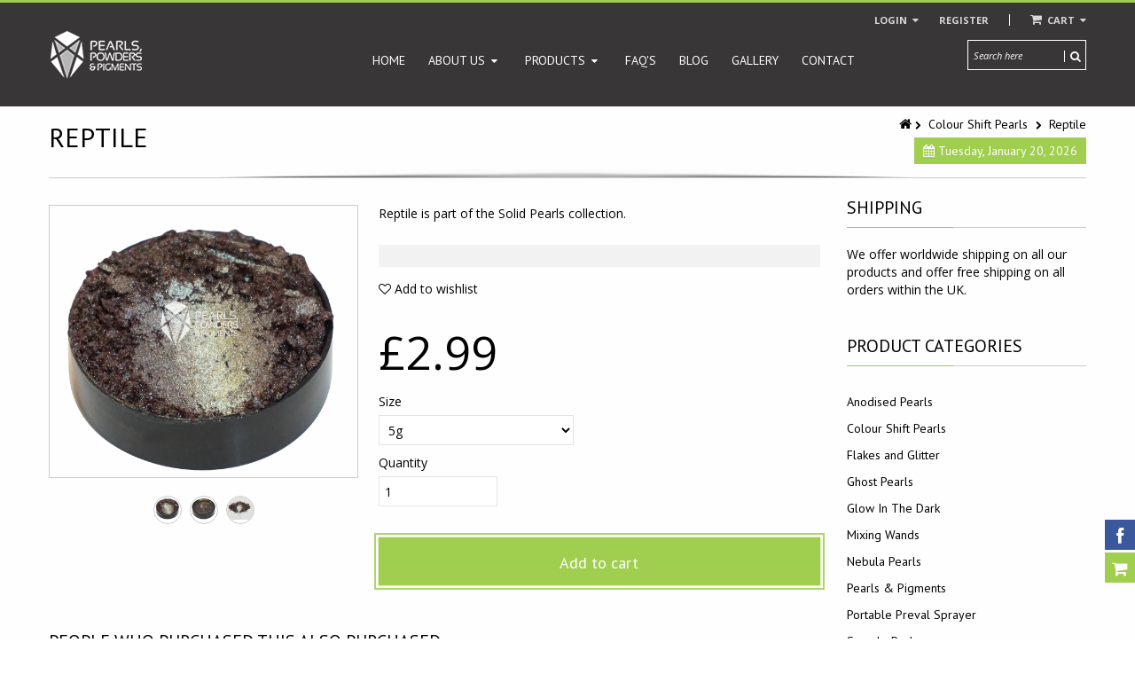

--- FILE ---
content_type: text/html; charset=utf-8
request_url: https://www.pppigments.com/products/reptile
body_size: 24037
content:
<!doctype html>
<!--[if IE 8 ]>    <html lang="en" class="no-js ie8"> <![endif]-->
<!--[if (lt IE 8) ]>    <html lang="en" class="no-js ie7"> <![endif]-->
<!--[if (gt IE 9)|!(IE)]><!--> <html lang="en" class="no-js"> <!--<![endif]-->
<head>
  
  <link rel="shortcut icon" href="//www.pppigments.com/cdn/shop/t/33/assets/favicon.png?v=146360229904547259591471877797" type="image/x-icon" />
  
  
  
  
  
  <meta charset="UTF-8">
  <meta http-equiv="Content-Type" content="text/html; charset=utf-8">
  <meta name="viewport" content="width=device-width, initial-scale=1, minimum-scale=1, maximum-scale=1" />
  <link rel="canonical" href="https://www.pppigments.com/products/reptile" />
  
  <meta name="description" content="Reptile is part of the Solid Pearls collection." />
  
  
  <title>Reptile | Pearls, Powders &amp; Pigments</title>
  
  

  <meta property="og:url" content="https://www.pppigments.com/products/reptile" />
  <meta property="og:title" content="Reptile" />
  <meta property="og:description" content="Reptile is part of the Solid Pearls collection." />
  <meta property="og:image" content="//www.pppigments.com/cdn/shop/products/1_reptile_c42994c6-8a91-4c2f-90af-8c1d607b5b4f_medium.png?v=1477993739" />

  
  <link href="//fonts.googleapis.com/css?family=PT+Sans:300italic,400italic,600italic,700italic,800italic,400,300,600,700,800&subset=cyrillic-ext,greek-ext,latin,latin-ext,cyrillic,greek,vietnamese" rel='stylesheet' type='text/css'>
  
  
  <link href="//fonts.googleapis.com/css?family=Open+Sans:300italic,400italic,600italic,700italic,800italic,400,300,600,700,800&subset=cyrillic-ext,greek-ext,latin,latin-ext,cyrillic,greek,vietnamese" rel='stylesheet' type='text/css'>
  
  <!--[if IE 8 ]> <link href="//www.pppigments.com/cdn/shop/t/33/assets/ie8.css?v=34241606194775417601471447130" rel="stylesheet" type="text/css" media="all" /> <![endif]-->
  <link href="//netdna.bootstrapcdn.com/font-awesome/3.2.1/css/font-awesome.min.css" rel="stylesheet" type="text/css" media="all" />
  <link href="//www.pppigments.com/cdn/shop/t/33/assets/kumi.plugins.scss.css?v=38484444403807367571717589855" rel="stylesheet" type="text/css" media="all" />
  <link href="//www.pppigments.com/cdn/shop/t/33/assets/bootstrap.min.css?v=163649275972475273001471447130" rel="stylesheet" type="text/css" media="all" />
  <link href="//www.pppigments.com/cdn/shop/t/33/assets/kumi.global.scss.css?v=154196299816828220391472116519" rel="stylesheet" type="text/css" media="all" />
  <link href="//www.pppigments.com/cdn/shop/t/33/assets/kumi.style.scss.css?v=36902726852420214591717589855" rel="stylesheet" type="text/css" media="all" />
  <link href="//www.pppigments.com/cdn/shop/t/33/assets/kumi.media.scss.css?v=58235040929878623961474627857" rel="stylesheet" type="text/css" media="all" />
  
  
  <script src="//www.pppigments.com/cdn/shop/t/33/assets/jquery-1.8.2.min.js?v=142016512632181410501471447123" type="text/javascript"></script>
  <script src="//www.pppigments.com/cdn/shop/t/33/assets/jquery.easing.1.3.js?v=72083941918718665901471447124" type="text/javascript"></script>
  
  <script src="//www.pppigments.com/cdn/shop/t/33/assets/bootstrap.min.js?v=183361081448273307161471447122" type="text/javascript"></script>
  <script src="//www.pppigments.com/cdn/shop/t/33/assets/modernizr.js?v=151511864762100496181471447125" type="text/javascript"></script>
  <script src="//www.pppigments.com/cdn/shop/t/33/assets/kumi.optionSelect.js?v=119081567422458489841471447124" type="text/javascript"></script>
  <script>window.performance && window.performance.mark && window.performance.mark('shopify.content_for_header.start');</script><meta id="shopify-digital-wallet" name="shopify-digital-wallet" content="/13718391/digital_wallets/dialog">
<meta name="shopify-checkout-api-token" content="71cb0b8d0a41de3728a9f1dfdd03e037">
<meta id="in-context-paypal-metadata" data-shop-id="13718391" data-venmo-supported="false" data-environment="production" data-locale="en_US" data-paypal-v4="true" data-currency="GBP">
<link rel="alternate" type="application/json+oembed" href="https://www.pppigments.com/products/reptile.oembed">
<script async="async" src="/checkouts/internal/preloads.js?locale=en-GB"></script>
<link rel="preconnect" href="https://shop.app" crossorigin="anonymous">
<script async="async" src="https://shop.app/checkouts/internal/preloads.js?locale=en-GB&shop_id=13718391" crossorigin="anonymous"></script>
<script id="apple-pay-shop-capabilities" type="application/json">{"shopId":13718391,"countryCode":"GB","currencyCode":"GBP","merchantCapabilities":["supports3DS"],"merchantId":"gid:\/\/shopify\/Shop\/13718391","merchantName":"Pearls, Powders \u0026 Pigments","requiredBillingContactFields":["postalAddress","email"],"requiredShippingContactFields":["postalAddress","email"],"shippingType":"shipping","supportedNetworks":["visa","maestro","masterCard","amex","discover","elo"],"total":{"type":"pending","label":"Pearls, Powders \u0026 Pigments","amount":"1.00"},"shopifyPaymentsEnabled":true,"supportsSubscriptions":true}</script>
<script id="shopify-features" type="application/json">{"accessToken":"71cb0b8d0a41de3728a9f1dfdd03e037","betas":["rich-media-storefront-analytics"],"domain":"www.pppigments.com","predictiveSearch":true,"shopId":13718391,"locale":"en"}</script>
<script>var Shopify = Shopify || {};
Shopify.shop = "pearls-powders-pigments.myshopify.com";
Shopify.locale = "en";
Shopify.currency = {"active":"GBP","rate":"1.0"};
Shopify.country = "GB";
Shopify.theme = {"name":"ppp2","id":154508935,"schema_name":null,"schema_version":null,"theme_store_id":null,"role":"main"};
Shopify.theme.handle = "null";
Shopify.theme.style = {"id":null,"handle":null};
Shopify.cdnHost = "www.pppigments.com/cdn";
Shopify.routes = Shopify.routes || {};
Shopify.routes.root = "/";</script>
<script type="module">!function(o){(o.Shopify=o.Shopify||{}).modules=!0}(window);</script>
<script>!function(o){function n(){var o=[];function n(){o.push(Array.prototype.slice.apply(arguments))}return n.q=o,n}var t=o.Shopify=o.Shopify||{};t.loadFeatures=n(),t.autoloadFeatures=n()}(window);</script>
<script>
  window.ShopifyPay = window.ShopifyPay || {};
  window.ShopifyPay.apiHost = "shop.app\/pay";
  window.ShopifyPay.redirectState = null;
</script>
<script id="shop-js-analytics" type="application/json">{"pageType":"product"}</script>
<script defer="defer" async type="module" src="//www.pppigments.com/cdn/shopifycloud/shop-js/modules/v2/client.init-shop-cart-sync_BApSsMSl.en.esm.js"></script>
<script defer="defer" async type="module" src="//www.pppigments.com/cdn/shopifycloud/shop-js/modules/v2/chunk.common_CBoos6YZ.esm.js"></script>
<script type="module">
  await import("//www.pppigments.com/cdn/shopifycloud/shop-js/modules/v2/client.init-shop-cart-sync_BApSsMSl.en.esm.js");
await import("//www.pppigments.com/cdn/shopifycloud/shop-js/modules/v2/chunk.common_CBoos6YZ.esm.js");

  window.Shopify.SignInWithShop?.initShopCartSync?.({"fedCMEnabled":true,"windoidEnabled":true});

</script>
<script>
  window.Shopify = window.Shopify || {};
  if (!window.Shopify.featureAssets) window.Shopify.featureAssets = {};
  window.Shopify.featureAssets['shop-js'] = {"shop-cart-sync":["modules/v2/client.shop-cart-sync_DJczDl9f.en.esm.js","modules/v2/chunk.common_CBoos6YZ.esm.js"],"init-fed-cm":["modules/v2/client.init-fed-cm_BzwGC0Wi.en.esm.js","modules/v2/chunk.common_CBoos6YZ.esm.js"],"init-windoid":["modules/v2/client.init-windoid_BS26ThXS.en.esm.js","modules/v2/chunk.common_CBoos6YZ.esm.js"],"shop-cash-offers":["modules/v2/client.shop-cash-offers_DthCPNIO.en.esm.js","modules/v2/chunk.common_CBoos6YZ.esm.js","modules/v2/chunk.modal_Bu1hFZFC.esm.js"],"shop-button":["modules/v2/client.shop-button_D_JX508o.en.esm.js","modules/v2/chunk.common_CBoos6YZ.esm.js"],"init-shop-email-lookup-coordinator":["modules/v2/client.init-shop-email-lookup-coordinator_DFwWcvrS.en.esm.js","modules/v2/chunk.common_CBoos6YZ.esm.js"],"shop-toast-manager":["modules/v2/client.shop-toast-manager_tEhgP2F9.en.esm.js","modules/v2/chunk.common_CBoos6YZ.esm.js"],"shop-login-button":["modules/v2/client.shop-login-button_DwLgFT0K.en.esm.js","modules/v2/chunk.common_CBoos6YZ.esm.js","modules/v2/chunk.modal_Bu1hFZFC.esm.js"],"avatar":["modules/v2/client.avatar_BTnouDA3.en.esm.js"],"init-shop-cart-sync":["modules/v2/client.init-shop-cart-sync_BApSsMSl.en.esm.js","modules/v2/chunk.common_CBoos6YZ.esm.js"],"pay-button":["modules/v2/client.pay-button_BuNmcIr_.en.esm.js","modules/v2/chunk.common_CBoos6YZ.esm.js"],"init-shop-for-new-customer-accounts":["modules/v2/client.init-shop-for-new-customer-accounts_DrjXSI53.en.esm.js","modules/v2/client.shop-login-button_DwLgFT0K.en.esm.js","modules/v2/chunk.common_CBoos6YZ.esm.js","modules/v2/chunk.modal_Bu1hFZFC.esm.js"],"init-customer-accounts-sign-up":["modules/v2/client.init-customer-accounts-sign-up_TlVCiykN.en.esm.js","modules/v2/client.shop-login-button_DwLgFT0K.en.esm.js","modules/v2/chunk.common_CBoos6YZ.esm.js","modules/v2/chunk.modal_Bu1hFZFC.esm.js"],"shop-follow-button":["modules/v2/client.shop-follow-button_C5D3XtBb.en.esm.js","modules/v2/chunk.common_CBoos6YZ.esm.js","modules/v2/chunk.modal_Bu1hFZFC.esm.js"],"checkout-modal":["modules/v2/client.checkout-modal_8TC_1FUY.en.esm.js","modules/v2/chunk.common_CBoos6YZ.esm.js","modules/v2/chunk.modal_Bu1hFZFC.esm.js"],"init-customer-accounts":["modules/v2/client.init-customer-accounts_C0Oh2ljF.en.esm.js","modules/v2/client.shop-login-button_DwLgFT0K.en.esm.js","modules/v2/chunk.common_CBoos6YZ.esm.js","modules/v2/chunk.modal_Bu1hFZFC.esm.js"],"lead-capture":["modules/v2/client.lead-capture_Cq0gfm7I.en.esm.js","modules/v2/chunk.common_CBoos6YZ.esm.js","modules/v2/chunk.modal_Bu1hFZFC.esm.js"],"shop-login":["modules/v2/client.shop-login_BmtnoEUo.en.esm.js","modules/v2/chunk.common_CBoos6YZ.esm.js","modules/v2/chunk.modal_Bu1hFZFC.esm.js"],"payment-terms":["modules/v2/client.payment-terms_BHOWV7U_.en.esm.js","modules/v2/chunk.common_CBoos6YZ.esm.js","modules/v2/chunk.modal_Bu1hFZFC.esm.js"]};
</script>
<script>(function() {
  var isLoaded = false;
  function asyncLoad() {
    if (isLoaded) return;
    isLoaded = true;
    var urls = ["\/\/www.powr.io\/powr.js?powr-token=pearls-powders-pigments.myshopify.com\u0026external-type=shopify\u0026shop=pearls-powders-pigments.myshopify.com","https:\/\/js.smile.io\/v1\/smile-shopify.js?shop=pearls-powders-pigments.myshopify.com"];
    for (var i = 0; i < urls.length; i++) {
      var s = document.createElement('script');
      s.type = 'text/javascript';
      s.async = true;
      s.src = urls[i];
      var x = document.getElementsByTagName('script')[0];
      x.parentNode.insertBefore(s, x);
    }
  };
  if(window.attachEvent) {
    window.attachEvent('onload', asyncLoad);
  } else {
    window.addEventListener('load', asyncLoad, false);
  }
})();</script>
<script id="__st">var __st={"a":13718391,"offset":0,"reqid":"c81aa368-fe12-4258-9d44-a74ea56a3738-1768902183","pageurl":"www.pppigments.com\/products\/reptile","u":"15d6fe4ba739","p":"product","rtyp":"product","rid":7774770695};</script>
<script>window.ShopifyPaypalV4VisibilityTracking = true;</script>
<script id="captcha-bootstrap">!function(){'use strict';const t='contact',e='account',n='new_comment',o=[[t,t],['blogs',n],['comments',n],[t,'customer']],c=[[e,'customer_login'],[e,'guest_login'],[e,'recover_customer_password'],[e,'create_customer']],r=t=>t.map((([t,e])=>`form[action*='/${t}']:not([data-nocaptcha='true']) input[name='form_type'][value='${e}']`)).join(','),a=t=>()=>t?[...document.querySelectorAll(t)].map((t=>t.form)):[];function s(){const t=[...o],e=r(t);return a(e)}const i='password',u='form_key',d=['recaptcha-v3-token','g-recaptcha-response','h-captcha-response',i],f=()=>{try{return window.sessionStorage}catch{return}},m='__shopify_v',_=t=>t.elements[u];function p(t,e,n=!1){try{const o=window.sessionStorage,c=JSON.parse(o.getItem(e)),{data:r}=function(t){const{data:e,action:n}=t;return t[m]||n?{data:e,action:n}:{data:t,action:n}}(c);for(const[e,n]of Object.entries(r))t.elements[e]&&(t.elements[e].value=n);n&&o.removeItem(e)}catch(o){console.error('form repopulation failed',{error:o})}}const l='form_type',E='cptcha';function T(t){t.dataset[E]=!0}const w=window,h=w.document,L='Shopify',v='ce_forms',y='captcha';let A=!1;((t,e)=>{const n=(g='f06e6c50-85a8-45c8-87d0-21a2b65856fe',I='https://cdn.shopify.com/shopifycloud/storefront-forms-hcaptcha/ce_storefront_forms_captcha_hcaptcha.v1.5.2.iife.js',D={infoText:'Protected by hCaptcha',privacyText:'Privacy',termsText:'Terms'},(t,e,n)=>{const o=w[L][v],c=o.bindForm;if(c)return c(t,g,e,D).then(n);var r;o.q.push([[t,g,e,D],n]),r=I,A||(h.body.append(Object.assign(h.createElement('script'),{id:'captcha-provider',async:!0,src:r})),A=!0)});var g,I,D;w[L]=w[L]||{},w[L][v]=w[L][v]||{},w[L][v].q=[],w[L][y]=w[L][y]||{},w[L][y].protect=function(t,e){n(t,void 0,e),T(t)},Object.freeze(w[L][y]),function(t,e,n,w,h,L){const[v,y,A,g]=function(t,e,n){const i=e?o:[],u=t?c:[],d=[...i,...u],f=r(d),m=r(i),_=r(d.filter((([t,e])=>n.includes(e))));return[a(f),a(m),a(_),s()]}(w,h,L),I=t=>{const e=t.target;return e instanceof HTMLFormElement?e:e&&e.form},D=t=>v().includes(t);t.addEventListener('submit',(t=>{const e=I(t);if(!e)return;const n=D(e)&&!e.dataset.hcaptchaBound&&!e.dataset.recaptchaBound,o=_(e),c=g().includes(e)&&(!o||!o.value);(n||c)&&t.preventDefault(),c&&!n&&(function(t){try{if(!f())return;!function(t){const e=f();if(!e)return;const n=_(t);if(!n)return;const o=n.value;o&&e.removeItem(o)}(t);const e=Array.from(Array(32),(()=>Math.random().toString(36)[2])).join('');!function(t,e){_(t)||t.append(Object.assign(document.createElement('input'),{type:'hidden',name:u})),t.elements[u].value=e}(t,e),function(t,e){const n=f();if(!n)return;const o=[...t.querySelectorAll(`input[type='${i}']`)].map((({name:t})=>t)),c=[...d,...o],r={};for(const[a,s]of new FormData(t).entries())c.includes(a)||(r[a]=s);n.setItem(e,JSON.stringify({[m]:1,action:t.action,data:r}))}(t,e)}catch(e){console.error('failed to persist form',e)}}(e),e.submit())}));const S=(t,e)=>{t&&!t.dataset[E]&&(n(t,e.some((e=>e===t))),T(t))};for(const o of['focusin','change'])t.addEventListener(o,(t=>{const e=I(t);D(e)&&S(e,y())}));const B=e.get('form_key'),M=e.get(l),P=B&&M;t.addEventListener('DOMContentLoaded',(()=>{const t=y();if(P)for(const e of t)e.elements[l].value===M&&p(e,B);[...new Set([...A(),...v().filter((t=>'true'===t.dataset.shopifyCaptcha))])].forEach((e=>S(e,t)))}))}(h,new URLSearchParams(w.location.search),n,t,e,['guest_login'])})(!0,!0)}();</script>
<script integrity="sha256-4kQ18oKyAcykRKYeNunJcIwy7WH5gtpwJnB7kiuLZ1E=" data-source-attribution="shopify.loadfeatures" defer="defer" src="//www.pppigments.com/cdn/shopifycloud/storefront/assets/storefront/load_feature-a0a9edcb.js" crossorigin="anonymous"></script>
<script crossorigin="anonymous" defer="defer" src="//www.pppigments.com/cdn/shopifycloud/storefront/assets/shopify_pay/storefront-65b4c6d7.js?v=20250812"></script>
<script data-source-attribution="shopify.dynamic_checkout.dynamic.init">var Shopify=Shopify||{};Shopify.PaymentButton=Shopify.PaymentButton||{isStorefrontPortableWallets:!0,init:function(){window.Shopify.PaymentButton.init=function(){};var t=document.createElement("script");t.src="https://www.pppigments.com/cdn/shopifycloud/portable-wallets/latest/portable-wallets.en.js",t.type="module",document.head.appendChild(t)}};
</script>
<script data-source-attribution="shopify.dynamic_checkout.buyer_consent">
  function portableWalletsHideBuyerConsent(e){var t=document.getElementById("shopify-buyer-consent"),n=document.getElementById("shopify-subscription-policy-button");t&&n&&(t.classList.add("hidden"),t.setAttribute("aria-hidden","true"),n.removeEventListener("click",e))}function portableWalletsShowBuyerConsent(e){var t=document.getElementById("shopify-buyer-consent"),n=document.getElementById("shopify-subscription-policy-button");t&&n&&(t.classList.remove("hidden"),t.removeAttribute("aria-hidden"),n.addEventListener("click",e))}window.Shopify?.PaymentButton&&(window.Shopify.PaymentButton.hideBuyerConsent=portableWalletsHideBuyerConsent,window.Shopify.PaymentButton.showBuyerConsent=portableWalletsShowBuyerConsent);
</script>
<script data-source-attribution="shopify.dynamic_checkout.cart.bootstrap">document.addEventListener("DOMContentLoaded",(function(){function t(){return document.querySelector("shopify-accelerated-checkout-cart, shopify-accelerated-checkout")}if(t())Shopify.PaymentButton.init();else{new MutationObserver((function(e,n){t()&&(Shopify.PaymentButton.init(),n.disconnect())})).observe(document.body,{childList:!0,subtree:!0})}}));
</script>
<link id="shopify-accelerated-checkout-styles" rel="stylesheet" media="screen" href="https://www.pppigments.com/cdn/shopifycloud/portable-wallets/latest/accelerated-checkout-backwards-compat.css" crossorigin="anonymous">
<style id="shopify-accelerated-checkout-cart">
        #shopify-buyer-consent {
  margin-top: 1em;
  display: inline-block;
  width: 100%;
}

#shopify-buyer-consent.hidden {
  display: none;
}

#shopify-subscription-policy-button {
  background: none;
  border: none;
  padding: 0;
  text-decoration: underline;
  font-size: inherit;
  cursor: pointer;
}

#shopify-subscription-policy-button::before {
  box-shadow: none;
}

      </style>

<script>window.performance && window.performance.mark && window.performance.mark('shopify.content_for_header.end');</script>
<link href="https://monorail-edge.shopifysvc.com" rel="dns-prefetch">
<script>(function(){if ("sendBeacon" in navigator && "performance" in window) {try {var session_token_from_headers = performance.getEntriesByType('navigation')[0].serverTiming.find(x => x.name == '_s').description;} catch {var session_token_from_headers = undefined;}var session_cookie_matches = document.cookie.match(/_shopify_s=([^;]*)/);var session_token_from_cookie = session_cookie_matches && session_cookie_matches.length === 2 ? session_cookie_matches[1] : "";var session_token = session_token_from_headers || session_token_from_cookie || "";function handle_abandonment_event(e) {var entries = performance.getEntries().filter(function(entry) {return /monorail-edge.shopifysvc.com/.test(entry.name);});if (!window.abandonment_tracked && entries.length === 0) {window.abandonment_tracked = true;var currentMs = Date.now();var navigation_start = performance.timing.navigationStart;var payload = {shop_id: 13718391,url: window.location.href,navigation_start,duration: currentMs - navigation_start,session_token,page_type: "product"};window.navigator.sendBeacon("https://monorail-edge.shopifysvc.com/v1/produce", JSON.stringify({schema_id: "online_store_buyer_site_abandonment/1.1",payload: payload,metadata: {event_created_at_ms: currentMs,event_sent_at_ms: currentMs}}));}}window.addEventListener('pagehide', handle_abandonment_event);}}());</script>
<script id="web-pixels-manager-setup">(function e(e,d,r,n,o){if(void 0===o&&(o={}),!Boolean(null===(a=null===(i=window.Shopify)||void 0===i?void 0:i.analytics)||void 0===a?void 0:a.replayQueue)){var i,a;window.Shopify=window.Shopify||{};var t=window.Shopify;t.analytics=t.analytics||{};var s=t.analytics;s.replayQueue=[],s.publish=function(e,d,r){return s.replayQueue.push([e,d,r]),!0};try{self.performance.mark("wpm:start")}catch(e){}var l=function(){var e={modern:/Edge?\/(1{2}[4-9]|1[2-9]\d|[2-9]\d{2}|\d{4,})\.\d+(\.\d+|)|Firefox\/(1{2}[4-9]|1[2-9]\d|[2-9]\d{2}|\d{4,})\.\d+(\.\d+|)|Chrom(ium|e)\/(9{2}|\d{3,})\.\d+(\.\d+|)|(Maci|X1{2}).+ Version\/(15\.\d+|(1[6-9]|[2-9]\d|\d{3,})\.\d+)([,.]\d+|)( \(\w+\)|)( Mobile\/\w+|) Safari\/|Chrome.+OPR\/(9{2}|\d{3,})\.\d+\.\d+|(CPU[ +]OS|iPhone[ +]OS|CPU[ +]iPhone|CPU IPhone OS|CPU iPad OS)[ +]+(15[._]\d+|(1[6-9]|[2-9]\d|\d{3,})[._]\d+)([._]\d+|)|Android:?[ /-](13[3-9]|1[4-9]\d|[2-9]\d{2}|\d{4,})(\.\d+|)(\.\d+|)|Android.+Firefox\/(13[5-9]|1[4-9]\d|[2-9]\d{2}|\d{4,})\.\d+(\.\d+|)|Android.+Chrom(ium|e)\/(13[3-9]|1[4-9]\d|[2-9]\d{2}|\d{4,})\.\d+(\.\d+|)|SamsungBrowser\/([2-9]\d|\d{3,})\.\d+/,legacy:/Edge?\/(1[6-9]|[2-9]\d|\d{3,})\.\d+(\.\d+|)|Firefox\/(5[4-9]|[6-9]\d|\d{3,})\.\d+(\.\d+|)|Chrom(ium|e)\/(5[1-9]|[6-9]\d|\d{3,})\.\d+(\.\d+|)([\d.]+$|.*Safari\/(?![\d.]+ Edge\/[\d.]+$))|(Maci|X1{2}).+ Version\/(10\.\d+|(1[1-9]|[2-9]\d|\d{3,})\.\d+)([,.]\d+|)( \(\w+\)|)( Mobile\/\w+|) Safari\/|Chrome.+OPR\/(3[89]|[4-9]\d|\d{3,})\.\d+\.\d+|(CPU[ +]OS|iPhone[ +]OS|CPU[ +]iPhone|CPU IPhone OS|CPU iPad OS)[ +]+(10[._]\d+|(1[1-9]|[2-9]\d|\d{3,})[._]\d+)([._]\d+|)|Android:?[ /-](13[3-9]|1[4-9]\d|[2-9]\d{2}|\d{4,})(\.\d+|)(\.\d+|)|Mobile Safari.+OPR\/([89]\d|\d{3,})\.\d+\.\d+|Android.+Firefox\/(13[5-9]|1[4-9]\d|[2-9]\d{2}|\d{4,})\.\d+(\.\d+|)|Android.+Chrom(ium|e)\/(13[3-9]|1[4-9]\d|[2-9]\d{2}|\d{4,})\.\d+(\.\d+|)|Android.+(UC? ?Browser|UCWEB|U3)[ /]?(15\.([5-9]|\d{2,})|(1[6-9]|[2-9]\d|\d{3,})\.\d+)\.\d+|SamsungBrowser\/(5\.\d+|([6-9]|\d{2,})\.\d+)|Android.+MQ{2}Browser\/(14(\.(9|\d{2,})|)|(1[5-9]|[2-9]\d|\d{3,})(\.\d+|))(\.\d+|)|K[Aa][Ii]OS\/(3\.\d+|([4-9]|\d{2,})\.\d+)(\.\d+|)/},d=e.modern,r=e.legacy,n=navigator.userAgent;return n.match(d)?"modern":n.match(r)?"legacy":"unknown"}(),u="modern"===l?"modern":"legacy",c=(null!=n?n:{modern:"",legacy:""})[u],f=function(e){return[e.baseUrl,"/wpm","/b",e.hashVersion,"modern"===e.buildTarget?"m":"l",".js"].join("")}({baseUrl:d,hashVersion:r,buildTarget:u}),m=function(e){var d=e.version,r=e.bundleTarget,n=e.surface,o=e.pageUrl,i=e.monorailEndpoint;return{emit:function(e){var a=e.status,t=e.errorMsg,s=(new Date).getTime(),l=JSON.stringify({metadata:{event_sent_at_ms:s},events:[{schema_id:"web_pixels_manager_load/3.1",payload:{version:d,bundle_target:r,page_url:o,status:a,surface:n,error_msg:t},metadata:{event_created_at_ms:s}}]});if(!i)return console&&console.warn&&console.warn("[Web Pixels Manager] No Monorail endpoint provided, skipping logging."),!1;try{return self.navigator.sendBeacon.bind(self.navigator)(i,l)}catch(e){}var u=new XMLHttpRequest;try{return u.open("POST",i,!0),u.setRequestHeader("Content-Type","text/plain"),u.send(l),!0}catch(e){return console&&console.warn&&console.warn("[Web Pixels Manager] Got an unhandled error while logging to Monorail."),!1}}}}({version:r,bundleTarget:l,surface:e.surface,pageUrl:self.location.href,monorailEndpoint:e.monorailEndpoint});try{o.browserTarget=l,function(e){var d=e.src,r=e.async,n=void 0===r||r,o=e.onload,i=e.onerror,a=e.sri,t=e.scriptDataAttributes,s=void 0===t?{}:t,l=document.createElement("script"),u=document.querySelector("head"),c=document.querySelector("body");if(l.async=n,l.src=d,a&&(l.integrity=a,l.crossOrigin="anonymous"),s)for(var f in s)if(Object.prototype.hasOwnProperty.call(s,f))try{l.dataset[f]=s[f]}catch(e){}if(o&&l.addEventListener("load",o),i&&l.addEventListener("error",i),u)u.appendChild(l);else{if(!c)throw new Error("Did not find a head or body element to append the script");c.appendChild(l)}}({src:f,async:!0,onload:function(){if(!function(){var e,d;return Boolean(null===(d=null===(e=window.Shopify)||void 0===e?void 0:e.analytics)||void 0===d?void 0:d.initialized)}()){var d=window.webPixelsManager.init(e)||void 0;if(d){var r=window.Shopify.analytics;r.replayQueue.forEach((function(e){var r=e[0],n=e[1],o=e[2];d.publishCustomEvent(r,n,o)})),r.replayQueue=[],r.publish=d.publishCustomEvent,r.visitor=d.visitor,r.initialized=!0}}},onerror:function(){return m.emit({status:"failed",errorMsg:"".concat(f," has failed to load")})},sri:function(e){var d=/^sha384-[A-Za-z0-9+/=]+$/;return"string"==typeof e&&d.test(e)}(c)?c:"",scriptDataAttributes:o}),m.emit({status:"loading"})}catch(e){m.emit({status:"failed",errorMsg:(null==e?void 0:e.message)||"Unknown error"})}}})({shopId: 13718391,storefrontBaseUrl: "https://www.pppigments.com",extensionsBaseUrl: "https://extensions.shopifycdn.com/cdn/shopifycloud/web-pixels-manager",monorailEndpoint: "https://monorail-edge.shopifysvc.com/unstable/produce_batch",surface: "storefront-renderer",enabledBetaFlags: ["2dca8a86"],webPixelsConfigList: [{"id":"shopify-app-pixel","configuration":"{}","eventPayloadVersion":"v1","runtimeContext":"STRICT","scriptVersion":"0450","apiClientId":"shopify-pixel","type":"APP","privacyPurposes":["ANALYTICS","MARKETING"]},{"id":"shopify-custom-pixel","eventPayloadVersion":"v1","runtimeContext":"LAX","scriptVersion":"0450","apiClientId":"shopify-pixel","type":"CUSTOM","privacyPurposes":["ANALYTICS","MARKETING"]}],isMerchantRequest: false,initData: {"shop":{"name":"Pearls, Powders \u0026 Pigments","paymentSettings":{"currencyCode":"GBP"},"myshopifyDomain":"pearls-powders-pigments.myshopify.com","countryCode":"GB","storefrontUrl":"https:\/\/www.pppigments.com"},"customer":null,"cart":null,"checkout":null,"productVariants":[{"price":{"amount":2.99,"currencyCode":"GBP"},"product":{"title":"Reptile","vendor":"PPPigments","id":"7774770695","untranslatedTitle":"Reptile","url":"\/products\/reptile","type":"Solid Pearls"},"id":"24635819783","image":{"src":"\/\/www.pppigments.com\/cdn\/shop\/products\/1_reptile_c42994c6-8a91-4c2f-90af-8c1d607b5b4f.png?v=1477993739"},"sku":"BroGre\/5","title":"5g","untranslatedTitle":"5g"},{"price":{"amount":6.99,"currencyCode":"GBP"},"product":{"title":"Reptile","vendor":"PPPigments","id":"7774770695","untranslatedTitle":"Reptile","url":"\/products\/reptile","type":"Solid Pearls"},"id":"24635840647","image":{"src":"\/\/www.pppigments.com\/cdn\/shop\/products\/1_reptile_c42994c6-8a91-4c2f-90af-8c1d607b5b4f.png?v=1477993739"},"sku":"BroGre\/25","title":"25g","untranslatedTitle":"25g"}],"purchasingCompany":null},},"https://www.pppigments.com/cdn","fcfee988w5aeb613cpc8e4bc33m6693e112",{"modern":"","legacy":""},{"shopId":"13718391","storefrontBaseUrl":"https:\/\/www.pppigments.com","extensionBaseUrl":"https:\/\/extensions.shopifycdn.com\/cdn\/shopifycloud\/web-pixels-manager","surface":"storefront-renderer","enabledBetaFlags":"[\"2dca8a86\"]","isMerchantRequest":"false","hashVersion":"fcfee988w5aeb613cpc8e4bc33m6693e112","publish":"custom","events":"[[\"page_viewed\",{}],[\"product_viewed\",{\"productVariant\":{\"price\":{\"amount\":2.99,\"currencyCode\":\"GBP\"},\"product\":{\"title\":\"Reptile\",\"vendor\":\"PPPigments\",\"id\":\"7774770695\",\"untranslatedTitle\":\"Reptile\",\"url\":\"\/products\/reptile\",\"type\":\"Solid Pearls\"},\"id\":\"24635819783\",\"image\":{\"src\":\"\/\/www.pppigments.com\/cdn\/shop\/products\/1_reptile_c42994c6-8a91-4c2f-90af-8c1d607b5b4f.png?v=1477993739\"},\"sku\":\"BroGre\/5\",\"title\":\"5g\",\"untranslatedTitle\":\"5g\"}}]]"});</script><script>
  window.ShopifyAnalytics = window.ShopifyAnalytics || {};
  window.ShopifyAnalytics.meta = window.ShopifyAnalytics.meta || {};
  window.ShopifyAnalytics.meta.currency = 'GBP';
  var meta = {"product":{"id":7774770695,"gid":"gid:\/\/shopify\/Product\/7774770695","vendor":"PPPigments","type":"Solid Pearls","handle":"reptile","variants":[{"id":24635819783,"price":299,"name":"Reptile - 5g","public_title":"5g","sku":"BroGre\/5"},{"id":24635840647,"price":699,"name":"Reptile - 25g","public_title":"25g","sku":"BroGre\/25"}],"remote":false},"page":{"pageType":"product","resourceType":"product","resourceId":7774770695,"requestId":"c81aa368-fe12-4258-9d44-a74ea56a3738-1768902183"}};
  for (var attr in meta) {
    window.ShopifyAnalytics.meta[attr] = meta[attr];
  }
</script>
<script class="analytics">
  (function () {
    var customDocumentWrite = function(content) {
      var jquery = null;

      if (window.jQuery) {
        jquery = window.jQuery;
      } else if (window.Checkout && window.Checkout.$) {
        jquery = window.Checkout.$;
      }

      if (jquery) {
        jquery('body').append(content);
      }
    };

    var hasLoggedConversion = function(token) {
      if (token) {
        return document.cookie.indexOf('loggedConversion=' + token) !== -1;
      }
      return false;
    }

    var setCookieIfConversion = function(token) {
      if (token) {
        var twoMonthsFromNow = new Date(Date.now());
        twoMonthsFromNow.setMonth(twoMonthsFromNow.getMonth() + 2);

        document.cookie = 'loggedConversion=' + token + '; expires=' + twoMonthsFromNow;
      }
    }

    var trekkie = window.ShopifyAnalytics.lib = window.trekkie = window.trekkie || [];
    if (trekkie.integrations) {
      return;
    }
    trekkie.methods = [
      'identify',
      'page',
      'ready',
      'track',
      'trackForm',
      'trackLink'
    ];
    trekkie.factory = function(method) {
      return function() {
        var args = Array.prototype.slice.call(arguments);
        args.unshift(method);
        trekkie.push(args);
        return trekkie;
      };
    };
    for (var i = 0; i < trekkie.methods.length; i++) {
      var key = trekkie.methods[i];
      trekkie[key] = trekkie.factory(key);
    }
    trekkie.load = function(config) {
      trekkie.config = config || {};
      trekkie.config.initialDocumentCookie = document.cookie;
      var first = document.getElementsByTagName('script')[0];
      var script = document.createElement('script');
      script.type = 'text/javascript';
      script.onerror = function(e) {
        var scriptFallback = document.createElement('script');
        scriptFallback.type = 'text/javascript';
        scriptFallback.onerror = function(error) {
                var Monorail = {
      produce: function produce(monorailDomain, schemaId, payload) {
        var currentMs = new Date().getTime();
        var event = {
          schema_id: schemaId,
          payload: payload,
          metadata: {
            event_created_at_ms: currentMs,
            event_sent_at_ms: currentMs
          }
        };
        return Monorail.sendRequest("https://" + monorailDomain + "/v1/produce", JSON.stringify(event));
      },
      sendRequest: function sendRequest(endpointUrl, payload) {
        // Try the sendBeacon API
        if (window && window.navigator && typeof window.navigator.sendBeacon === 'function' && typeof window.Blob === 'function' && !Monorail.isIos12()) {
          var blobData = new window.Blob([payload], {
            type: 'text/plain'
          });

          if (window.navigator.sendBeacon(endpointUrl, blobData)) {
            return true;
          } // sendBeacon was not successful

        } // XHR beacon

        var xhr = new XMLHttpRequest();

        try {
          xhr.open('POST', endpointUrl);
          xhr.setRequestHeader('Content-Type', 'text/plain');
          xhr.send(payload);
        } catch (e) {
          console.log(e);
        }

        return false;
      },
      isIos12: function isIos12() {
        return window.navigator.userAgent.lastIndexOf('iPhone; CPU iPhone OS 12_') !== -1 || window.navigator.userAgent.lastIndexOf('iPad; CPU OS 12_') !== -1;
      }
    };
    Monorail.produce('monorail-edge.shopifysvc.com',
      'trekkie_storefront_load_errors/1.1',
      {shop_id: 13718391,
      theme_id: 154508935,
      app_name: "storefront",
      context_url: window.location.href,
      source_url: "//www.pppigments.com/cdn/s/trekkie.storefront.cd680fe47e6c39ca5d5df5f0a32d569bc48c0f27.min.js"});

        };
        scriptFallback.async = true;
        scriptFallback.src = '//www.pppigments.com/cdn/s/trekkie.storefront.cd680fe47e6c39ca5d5df5f0a32d569bc48c0f27.min.js';
        first.parentNode.insertBefore(scriptFallback, first);
      };
      script.async = true;
      script.src = '//www.pppigments.com/cdn/s/trekkie.storefront.cd680fe47e6c39ca5d5df5f0a32d569bc48c0f27.min.js';
      first.parentNode.insertBefore(script, first);
    };
    trekkie.load(
      {"Trekkie":{"appName":"storefront","development":false,"defaultAttributes":{"shopId":13718391,"isMerchantRequest":null,"themeId":154508935,"themeCityHash":"7925400211994248663","contentLanguage":"en","currency":"GBP","eventMetadataId":"2e050902-1df3-4e33-975c-b73014979fc1"},"isServerSideCookieWritingEnabled":true,"monorailRegion":"shop_domain","enabledBetaFlags":["65f19447"]},"Session Attribution":{},"S2S":{"facebookCapiEnabled":false,"source":"trekkie-storefront-renderer","apiClientId":580111}}
    );

    var loaded = false;
    trekkie.ready(function() {
      if (loaded) return;
      loaded = true;

      window.ShopifyAnalytics.lib = window.trekkie;

      var originalDocumentWrite = document.write;
      document.write = customDocumentWrite;
      try { window.ShopifyAnalytics.merchantGoogleAnalytics.call(this); } catch(error) {};
      document.write = originalDocumentWrite;

      window.ShopifyAnalytics.lib.page(null,{"pageType":"product","resourceType":"product","resourceId":7774770695,"requestId":"c81aa368-fe12-4258-9d44-a74ea56a3738-1768902183","shopifyEmitted":true});

      var match = window.location.pathname.match(/checkouts\/(.+)\/(thank_you|post_purchase)/)
      var token = match? match[1]: undefined;
      if (!hasLoggedConversion(token)) {
        setCookieIfConversion(token);
        window.ShopifyAnalytics.lib.track("Viewed Product",{"currency":"GBP","variantId":24635819783,"productId":7774770695,"productGid":"gid:\/\/shopify\/Product\/7774770695","name":"Reptile - 5g","price":"2.99","sku":"BroGre\/5","brand":"PPPigments","variant":"5g","category":"Solid Pearls","nonInteraction":true,"remote":false},undefined,undefined,{"shopifyEmitted":true});
      window.ShopifyAnalytics.lib.track("monorail:\/\/trekkie_storefront_viewed_product\/1.1",{"currency":"GBP","variantId":24635819783,"productId":7774770695,"productGid":"gid:\/\/shopify\/Product\/7774770695","name":"Reptile - 5g","price":"2.99","sku":"BroGre\/5","brand":"PPPigments","variant":"5g","category":"Solid Pearls","nonInteraction":true,"remote":false,"referer":"https:\/\/www.pppigments.com\/products\/reptile"});
      }
    });


        var eventsListenerScript = document.createElement('script');
        eventsListenerScript.async = true;
        eventsListenerScript.src = "//www.pppigments.com/cdn/shopifycloud/storefront/assets/shop_events_listener-3da45d37.js";
        document.getElementsByTagName('head')[0].appendChild(eventsListenerScript);

})();</script>
<script
  defer
  src="https://www.pppigments.com/cdn/shopifycloud/perf-kit/shopify-perf-kit-3.0.4.min.js"
  data-application="storefront-renderer"
  data-shop-id="13718391"
  data-render-region="gcp-us-east1"
  data-page-type="product"
  data-theme-instance-id="154508935"
  data-theme-name=""
  data-theme-version=""
  data-monorail-region="shop_domain"
  data-resource-timing-sampling-rate="10"
  data-shs="true"
  data-shs-beacon="true"
  data-shs-export-with-fetch="true"
  data-shs-logs-sample-rate="1"
  data-shs-beacon-endpoint="https://www.pppigments.com/api/collect"
></script>
</head>
<body class="templateProduct">
  <header id="header" class="fast-animated clearfix">
    <div class="overlay_header"></div>
    
    <div class="container container-responsive">
      <div class="row-fluid navigation_wrapper">
        
 
        <div class="span2">
          <div class="template-logo">
            <a href="https://www.pppigments.com" title="Pearls, Powders &amp; Pigments">
              
              <img src="//www.pppigments.com/cdn/shop/t/33/assets/logo.png?v=138695731856266907941471874882" alt="Pearls, Powders &amp; Pigments" />
              
            </a>
          </div>
        </div>
        <div class="span10 hidden-phone">
          <div class="row-fluid text-right">
  <div class="top_links">
    

<ul id="accounts" class="inline">
  
  <li class="login dropdown-parent">
    
    <a id="loginButton" class="dropdown-toggle" data-toggle="dropdown" href="/account/login">
      Login
      <i class="icon-caret-down"></i>
    </a>
    <div id="loginBox" class="dropdown-menu noclose" style="display:none;">
      <form method="post" action="/account/login" id="customer_login" accept-charset="UTF-8" data-login-with-shop-sign-in="true"><input type="hidden" name="form_type" value="customer_login" /><input type="hidden" name="utf8" value="✓" />
      <div id="bodyBox" class="text-left">
        <div class="control-container">
          <div class="control-group">
            <label for="customer_email_box" class="control-label">Email Address <span class="req">*</span></label>
            <input type="email" value="" name="customer[email]" id="customer_email_box" class="input-block-level" />
          </div>
          
          <div class="control-group">
            <label for="customer_password_box" class="control-label">Password <span class="req">*</span></label>
            <input type="password" value="" name="customer[password]" id="customer_password_box" class="input-block-level password" />
          </div>
          
          <div class="control-group last10">
            <button class="btn btn-1" type="submit">Login</button>
            <a class="btn btn-2" href="/account/register">Register</a>
          </div>
        </div>
      </div>
      </form>
    </div>
    
  </li>
   
  <li class="register">
    <a href="/account/register" id="customer_register_link">Register</a>
  </li>
  
  <li class="br">
    <span></span>
  </li>
  
</ul>


  </div>
  <div class="top_links">
    <ul class="inline">
      
      
      <li>
        <div id="umbrella">
          <div class="cart-link dropdown-parent">
            <a class="dropdown-toggle num-items-in-cart text-right dropdown-link" data-toggle="dropdown" href="/cart">
              
              <i class="icon-shopping-cart"></i>
              
              Cart
              <i class="icon-caret-down"></i>
            </a>
            
            <div class="dropdown-menu noclose" style="display:none;">
              <div class="cart-loading"></div>
              <div id="cart-info">
                <div class="temp"></div>
              </div>
            </div>
            
          </div>
        </div>
      </li>
      
      
    </ul>
  </div>
</div>
<div class="row-fluid">
  <div class="navigation span9">
    
    
<nav class="navbar">
  <div class="navbar-inner">
    <div class="container">
      <ul class="inline btn-navbar" data-toggle="collapse" data-target=".nav-collapse">
        <li>
          <span class="icon-bar"></span>
          <span class="icon-bar"></span>
          <span class="icon-bar"></span>
        </li>
        <li>Menu</li>
      </ul>
      <div class="nav-collapse collapse"> 
        <ul class="nav">
          
          
<li class="">
  
  <a href="/">
    Home
  </a>
  
</li>
          
          
<li class="dropdown-parent">
  
  <a href="/pages/frontpage" class="dropdown-link" data-toggle="dropdown">
    <span>About Us</span>
    
    <i class="icon-caret-down"></i>
    
  </a>
  <ul class="dropdown-menu list-styled nav_about-us" style="display:none;">
    
    
<li class="">
  
  <a href="/pages/applications-and-uses">
    Application & Uses
  </a>
  
</li>
    
    
<li class="">
  
  <a href="/pages/terms-and-conditions">
    Terms & Conditions
  </a>
  
</li>
    
    
<li class="">
  
  <a href="/pages/privacy-statement">
    Privacy Statement
  </a>
  
</li>
    
    
<li class="">
  
  <a href="/pages/wholesale-and-distribution">
    Wholesale & Distribution
  </a>
  
</li>
    
    
<li class="">
  
  <a href="/pages/ppp-points-system">
    Points System
  </a>
  
</li>
    
  </ul>
  
</li>
          
          
<li class="dropdown-parent">
  
  <a href="/collections/all" class="dropdown-link" data-toggle="dropdown">
    <span>Products</span>
    
    <i class="icon-caret-down"></i>
    
  </a>
  <ul class="dropdown-menu list-styled nav_products" style="display:none;">
    
    
<li class="dropdown-parent-submenu">
  
  <a href="/collections/pearls-and-pigments" class="dropdown-link" data-toggle="dropdown">
    <span>Pearls & Pigments</span>
    
    <i class="icon-caret-down hidden-desktop"></i>
    
  </a>
  <ul class="dropdown-menu list-styled nav_pearls-pigments" style="display:none;">
    
    
<li class="">
  
  <a href="/products/sample-packs">
    Sample Packs
  </a>
  
</li>
    
    
<li class="">
  
  <a href="/collections/colorshift-pearls">
    Colour Shift Pearls
  </a>
  
</li>
    
    
<li class="">
  
  <a href="/collections/solid-pearls">
    Solid Pearls
  </a>
  
</li>
    
    
<li class="">
  
  <a href="/collections/glow-in-the-dark">
    Glow In The Dark
  </a>
  
</li>
    
    
<li class="">
  
  <a href="/collections/ghost-pearl">
    Ghost Pearls
  </a>
  
</li>
    
    
<li class="">
  
  <a href="/collections/nebula-pearls">
    Nebula Pearls
  </a>
  
</li>
    
    
<li class="">
  
  <a href="/collections/anodised-pearls">
    Anodised Pearls
  </a>
  
</li>
    
    
<li class="">
  
  <a href="/collections/flakes-and-glitter">
    Flakes & Glitter
  </a>
  
</li>
    
  </ul>
  
</li>
    
    
<li class="dropdown-parent-submenu">
  
  <a href="/collections/preval-sprayer" class="dropdown-link" data-toggle="dropdown">
    <span>Sprayers & Mixers</span>
    
    <i class="icon-caret-down hidden-desktop"></i>
    
  </a>
  <ul class="dropdown-menu list-styled nav_sprayers-mixers" style="display:none;">
    
    
<li class="">
  
  <a href="/collections/portable-preval-sprayer">
    Preval Sprayer
  </a>
  
</li>
    
    
<li class="">
  
  <a href="/collections/mixing-wand">
    Mixing Wands
  </a>
  
</li>
    
  </ul>
  
</li>
    
    
<li class="">
  
  <a href="/collections/supplies">
    Supplies
  </a>
  
</li>
    
  </ul>
  
</li>
          
          
<li class="">
  
  <a href="/pages/faqs">
    FAQ's
  </a>
  
</li>
          
          
<li class="">
  
  <a href="/blogs/news">
    Blog
  </a>
  
</li>
          
          
<li class="">
  
  <a href="/pages/gallery">
    Gallery
  </a>
  
</li>
          
          
<li class="">
  
  <a href="/pages/contact">
    Contact
  </a>
  
</li>
          
        </ul>       
      </div>
    </div>
  </div>
</nav>

  </div>
  <div class="span3">
    
    
    <div class="search-wrapper">
      <form class="search-form border" action="/search" method="get">
        <input type="hidden" name="type" value="product" />
        <input id="input-ajax" type="text" class="input-block-level" name="q" value="" accesskey="4" autocomplete="off" placeholder="Search here" />
        
        <button type="submit" class="search-submit">
          <i class="icon-search"></i>
        </button>
        
      </form>
      
      <div id="result-ajax" class="dropdown-menu"><ul class="wrapper-ajax unstyled"></ul></div>
      
    </div>
    
  </div>
</div>
        </div>
        
        
        <div class="span10 visible-phone">
          <div class="row-fluid">
  <div class="is-mobile visible-phone">
    <ul class="inline">
      <li class="is-mobile-menu">
        <div class="navbar">
          <div class="btn-navbar" data-toggle="collapse" data-target=".is-mobile-nav">
            <span class="icon-bar"></span>
            <span class="icon-bar"></span>
            <span class="icon-bar"></span>
          </div>
        </div>
      </li>
      
      
      <li class="is-mobile-login">
        <div class="btn-group">
          <div class="dropdown-toggle" data-toggle="dropdown">
            <i class="sub-dropdown1"></i>
            <i class="sub-dropdown"></i>
            <i class="icon-user"></i>
          </div>
          <ul class="customer dropdown-menu">
            
            <li class="logout">
              <a href="/account/login" id="customer_login_link">Login</a>
            </li>
            <li class="account">
              <a href="/account/register" id="customer_register_link">Register</a>
            </li>
            
          </ul>
        </div>
      </li>
      
      
      
      
      
      <li class="is-mobile-search search-wrapper">
        <form class="search-form border" action="/search" method="get">
          <input type="hidden" name="type" value="product" />
          <input type="text" class="input-block-level input-search" name="q" value="" accesskey="4" autocomplete="off" placeholder="" />
          <i class="icon-search"></i>
          <i class="icon-remove"></i>
        </form>
      </li>
      
      
      
      <li class="is-mobile-cart">
        <a href="/cart"><i class="icon-shopping-cart"></i></a>
      </li>
      
    </ul>
  </div>
  <div class="navbar">
    <div class="nav-collapse collapse is-mobile-nav"> 
      <ul class="nav hoverMenuWrapper">
        
        
<li class="">
  
  <a href="/">
    Home
  </a>
  
</li>
        
        
<li class="dropdown-parent">
  
  <a href="/pages/frontpage" class="dropdown-link" data-toggle="dropdown">
    <span>About Us</span>
    
    <i class="icon-caret-down"></i>
    
  </a>
  <ul class="dropdown-menu list-styled nav_about-us" style="display:none;">
    
    
<li class="">
  
  <a href="/pages/applications-and-uses">
    Application & Uses
  </a>
  
</li>
    
    
<li class="">
  
  <a href="/pages/terms-and-conditions">
    Terms & Conditions
  </a>
  
</li>
    
    
<li class="">
  
  <a href="/pages/privacy-statement">
    Privacy Statement
  </a>
  
</li>
    
    
<li class="">
  
  <a href="/pages/wholesale-and-distribution">
    Wholesale & Distribution
  </a>
  
</li>
    
    
<li class="">
  
  <a href="/pages/ppp-points-system">
    Points System
  </a>
  
</li>
    
  </ul>
  
</li>
        
        
<li class="dropdown-parent">
  
  <a href="/collections/all" class="dropdown-link" data-toggle="dropdown">
    <span>Products</span>
    
    <i class="icon-caret-down"></i>
    
  </a>
  <ul class="dropdown-menu list-styled nav_products" style="display:none;">
    
    
<li class="dropdown-parent-submenu">
  
  <a href="/collections/pearls-and-pigments" class="dropdown-link" data-toggle="dropdown">
    <span>Pearls & Pigments</span>
    
    <i class="icon-caret-down hidden-desktop"></i>
    
  </a>
  <ul class="dropdown-menu list-styled nav_pearls-pigments" style="display:none;">
    
    
<li class="">
  
  <a href="/products/sample-packs">
    Sample Packs
  </a>
  
</li>
    
    
<li class="">
  
  <a href="/collections/colorshift-pearls">
    Colour Shift Pearls
  </a>
  
</li>
    
    
<li class="">
  
  <a href="/collections/solid-pearls">
    Solid Pearls
  </a>
  
</li>
    
    
<li class="">
  
  <a href="/collections/glow-in-the-dark">
    Glow In The Dark
  </a>
  
</li>
    
    
<li class="">
  
  <a href="/collections/ghost-pearl">
    Ghost Pearls
  </a>
  
</li>
    
    
<li class="">
  
  <a href="/collections/nebula-pearls">
    Nebula Pearls
  </a>
  
</li>
    
    
<li class="">
  
  <a href="/collections/anodised-pearls">
    Anodised Pearls
  </a>
  
</li>
    
    
<li class="">
  
  <a href="/collections/flakes-and-glitter">
    Flakes & Glitter
  </a>
  
</li>
    
  </ul>
  
</li>
    
    
<li class="dropdown-parent-submenu">
  
  <a href="/collections/preval-sprayer" class="dropdown-link" data-toggle="dropdown">
    <span>Sprayers & Mixers</span>
    
    <i class="icon-caret-down hidden-desktop"></i>
    
  </a>
  <ul class="dropdown-menu list-styled nav_sprayers-mixers" style="display:none;">
    
    
<li class="">
  
  <a href="/collections/portable-preval-sprayer">
    Preval Sprayer
  </a>
  
</li>
    
    
<li class="">
  
  <a href="/collections/mixing-wand">
    Mixing Wands
  </a>
  
</li>
    
  </ul>
  
</li>
    
    
<li class="">
  
  <a href="/collections/supplies">
    Supplies
  </a>
  
</li>
    
  </ul>
  
</li>
        
        
<li class="">
  
  <a href="/pages/faqs">
    FAQ's
  </a>
  
</li>
        
        
<li class="">
  
  <a href="/blogs/news">
    Blog
  </a>
  
</li>
        
        
<li class="">
  
  <a href="/pages/gallery">
    Gallery
  </a>
  
</li>
        
        
<li class="">
  
  <a href="/pages/contact">
    Contact
  </a>
  
</li>
        
      </ul>       
    </div>
  </div>
</div>
        </div>
      </div>
    </div>
    
  </header>
  <section id="module-content" class="clearfix">
    
    <div class="container container-responsive">
  <div id="breadcrumb" class="breadcrumb">
    <div class="shadow-down"></div>
    <div class="row-fluid">
      <div class="span6 pull-right text-right">
        <div class="breadcrumb-detail clearfix">
          <span itemscope itemtype="http://data-vocabulary.org/Breadcrumb">
            <a itemprop="url" href="/" class="homepage-link" title="Back to the frontpage">
              <span itemprop="title" class="hide">Pearls, Powders &amp; Pigments</span>
              <i class="icon-home"></i>
            </a>
          </span>
          
                      
          <i class="icon-chevron-right"></i>
          
          <span itemscope itemtype="http://data-vocabulary.org/Breadcrumb" class="hide">
            <a href="/collections/colorshift-pearls" itemprop="url">
              <span itemprop="title">Colour Shift Pearls</span>
            </a>
          </span>
          <a href="/collections/colorshift-pearls" title="">Colour Shift Pearls</a>
          
          
          <i class="icon-chevron-right"></i>
          <span itemscope itemtype="http://data-vocabulary.org/Breadcrumb" class="hide">
            <a href="/products/reptile" itemprop="url">
              <span itemprop="title">Reptile</span>
            </a>
          </span>
          <span class="page-title">Reptile</span>
          
        </div>
        <div class="time hidden-phone">
          <i class="icon-calendar"></i>
          Tuesday, January 20, 2026
        </div>
      </div>
      <div class="span6 unmargin-left">
        <h1 class="hidden-phone">
          
          Reptile
          
        </h1>
      </div>
    </div>
    <div class="shadow-up hidden-phone"></div>
  </div>
</div>
    
    
    <div class="container container-responsive">
      <div class="row-fluid">
        
        
        
<div id="col-main" class="span9">
  <div itemscope itemtype="http://schema.org/Product">
    <meta itemprop="url" content="https://www.pppigments.com/products/reptile" />
    <meta itemprop="name" content="Reptile" />
    <div id="product" class="row-fluid clearfix">
      <div id="product-image" class="span5 product-image">
        <div class="product-image-wrapper">
          
          
          <a target="_blank" href="//www.pppigments.com/cdn/shop/products/1_reptile_c42994c6-8a91-4c2f-90af-8c1d607b5b4f.png?v=1477993739" class="main-image elevatezoom">
            <img  itemprop="image" id="main-image" class="img-zoom img-responsive image-fly" src="//www.pppigments.com/cdn/shop/products/1_reptile_c42994c6-8a91-4c2f-90af-8c1d607b5b4f_grande.png?v=1477993739" alt="Reptile Colour Shift ColorShift Pearl Powder Pigment" />
            <span class="main-image-bg"></span>
          </a>
          
          
            <div id="gallery_main" class="product-image-thumb ">
              
              <a class="image-thumb active" href="//www.pppigments.com/cdn/shop/products/1_reptile_c42994c6-8a91-4c2f-90af-8c1d607b5b4f.png?v=1477993739" data-image-zoom="//www.pppigments.com/cdn/shop/products/1_reptile_c42994c6-8a91-4c2f-90af-8c1d607b5b4f.png?v=1477993739" data-image="//www.pppigments.com/cdn/shop/products/1_reptile_c42994c6-8a91-4c2f-90af-8c1d607b5b4f.png?v=1477993739">
                <img src="//www.pppigments.com/cdn/shop/products/1_reptile_c42994c6-8a91-4c2f-90af-8c1d607b5b4f_small.png?v=1477993739" alt="Reptile Colour Shift ColorShift Pearl Powder Pigment" />
              </a>
              
              <a class="image-thumb" href="//www.pppigments.com/cdn/shop/products/3_reptile_9e9ded77-179d-4e9a-a91e-dfa281dcdf7e.png?v=1477993743" data-image-zoom="//www.pppigments.com/cdn/shop/products/3_reptile_9e9ded77-179d-4e9a-a91e-dfa281dcdf7e.png?v=1477993743" data-image="//www.pppigments.com/cdn/shop/products/3_reptile_9e9ded77-179d-4e9a-a91e-dfa281dcdf7e.png?v=1477993743">
                <img src="//www.pppigments.com/cdn/shop/products/3_reptile_9e9ded77-179d-4e9a-a91e-dfa281dcdf7e_small.png?v=1477993743" alt="Reptile Colour Shift ColorShift Pearl Powder Pigment" />
              </a>
              
              <a class="image-thumb" href="//www.pppigments.com/cdn/shop/products/2_reptile_3b1777bc-20e9-40c4-a2c4-4f6c4dd5d684.png?v=1477993747" data-image-zoom="//www.pppigments.com/cdn/shop/products/2_reptile_3b1777bc-20e9-40c4-a2c4-4f6c4dd5d684.png?v=1477993747" data-image="//www.pppigments.com/cdn/shop/products/2_reptile_3b1777bc-20e9-40c4-a2c4-4f6c4dd5d684.png?v=1477993747">
                <img src="//www.pppigments.com/cdn/shop/products/2_reptile_3b1777bc-20e9-40c4-a2c4-4f6c4dd5d684_small.png?v=1477993747" alt="Reptile Colour Shift ColorShift Pearl Powder Pigment" />
              </a>
              
            </div>
            
          
        </div>
        
        
        
      </div>
      <div id="product-information" class="span7 product-information">
        
        
        <a class="smoothscroll" href="#shopify-product-reviews">
          <span class="shopify-product-reviews-badge" data-id="7774770695"></span>
        </a>
        
        <div id="product-header" class="clearfix">
          
          <div itemprop="description" class="description text-left">
            Reptile is part of the Solid Pearls collection. 
          </div>
          
          
<div class="sharing clearfix">
  <div class="sharing-background"></div>
  <ul class="sharing-wrapper unmargin inline addthis_toolbox addthis_default_style">
    
    <li class="social-item facebook">
      <a class="addthis_button_facebook_like" fb:like:layout="button_count"></a>
    </li>
    
    
    
    
    
  </ul>
  <script type="text/javascript" src="//s7.addthis.com/js/300/addthis_widget.js#pubid=xa-524e3ce23e45c111"></script>
</div>

          
          <div class="wlist">
            
  <a href="/account/login" class="btn-wishlist" title="Add to wishlist"><i class="icon-heart-empty"></i> Add to wishlist</a>

          </div>
          

          
          <div class="relative">
            <ul class="unstyled">
              
              
              
              
              
              
            </ul>
          </div>
          <div itemprop="offers" itemscope itemtype="http://schema.org/Offer">
            
            <meta itemprop="priceCurrency" content="GBP" />
            
            <link itemprop="availability" href="http://schema.org/InStock" />
            
             
            <form action="/cart/add" method="post" class="product-actions variants" enctype="multipart/form-data">
              <div id="product-actions-7774770695"  class="options clearfix">  
                <div id="purchase-7774770695">
                  <div class="detail-price" itemprop="price">
                    £2.99
                  </div>
                </div>
                
                











                
                <div class="variants-wrapper clearfix"> 
                  <select id="product-select-7774770695" name="id" style="display: none;">
                    
                    
                    <option  selected="selected"  value="24635819783">5g - £2.99 GBP</option>
                    
                    
                    
                    <option  value="24635840647">25g - £6.99 GBP</option>
                    
                    
                  </select>
                </div>
                <div class="quantity-wrapper clearfix">
                  <label>Quantity</label>
                  <input id="quantity" type="number" name="quantity" value="1" min="1" class="span4 item-quantity" />
                </div>
                <div class="action-wrapper product">
                  <div class="product-wait"></div>
                  <button id="add-to-cart" class="btn btn-1 big btn-block add-to-cart pulsate-regular" data-parent=".product-information" type="submit" name="add">
                    Add to cart
                  </button>
                </div>
              </div>
            </form>
            
            
          </div>
        </div>
      </div>
    </div>
    
    
    <div id="shopify-product-reviews" data-id="7774770695"></div>
    
  </div>
  



<div id="product-related-container" class="widget-wrapper clearfix">
  
  <h3 class="title-1">
    PEOPLE WHO PURCHASED THIS ALSO PURCHASED
  </h3>
  
  <div id="product-related-wrapper">
    <div id="product-related" class="scroll clearfix">
      
      
      
      
      <div class="product animated">
      <div class="product-container count_holder_big text-center">
  
  
  <div class="row-fluid">
    <div class="product-images">
      <a href="/products/anthias-chameleon">
        <div class="front only">
          <img src="//www.pppigments.com/cdn/shop/products/anthias_medium.jpeg?v=1493808513" class="main-image" alt="" />
        </div>
        
      </a>
      <div class="product-overlay-zoom hidden-phone">
        <a href="//www.pppigments.com/cdn/shop/products/anthias_1024x1024.jpeg?v=1493808513" class="product-fancybox-buttons" data-fancybox-group="button-10198674887">
          <i class="icon-zoom-in  btooltip" data-toggle="tooltip" data-placement="top" title="Zoom"></i>
        </a>
        <div class="hide">
          
        </div>
      </div>
      <div class="product-overlay-link hidden-phone">
        <span data-handle="anthias-chameleon" data-target="#quick-shop-modal" class="quick_shop">
          <i class="icon-eye-open btooltip" data-toggle="tooltip" data-placement="top" title="Quick shop"></i>
        </span>
      </div>
    </div>
    <div class="product-contents">
      <div class="product-details">
        <div class="product-details-container">
          <h4 class="product-title">
            <a href="/collections/colorshift-pearls/products/anthias-chameleon">  
              Anthias Chameleon
            </a>
          </h4>
          
          <span class="shopify-product-reviews-badge" data-id="10198674887"></span>
          
          <div class="product-price">
            
            
             
            <span class="price_sale">£5.99</span>
            
            
          </div>
          <p class="product-description text-left hide">
            Anthias Chameleon is part of the Colour Shift collection and has 4 colour changing properties. Blue-Violet-Red-Orange Shift
          </p>
        </div>
      </div>
      <div class="product-buttons">
        <div class="product-buttons-container clearfix">
          <form action="/cart/add" method="post" enctype="multipart/form-data">
            <div class="show_add_button">
              
              <a href="/collections/colorshift-pearls/products/anthias-chameleon" class="choose-options"><i class="icon-shopping-cart"></i> Select Options</a>
              
            </div>
            <select class="hide" name="id">
              
              <option value="42021177671">5g - £5.99</option>
              
              <option value="42021177735">25g - £15.99</option>
              
            </select>
          </form>
          <div class="show_details_button">
            
  <a href="/account/login" class="btn-wishlist" title="Add to wishlist"><i class="icon-heart-empty"></i> Add to wishlist</a>

          </div>
        </div>
      </div>
    </div>
  </div>
</div>
      </div>
      
      
      
      
      
      <div class="product animated">
      <div class="product-container count_holder_big text-center">
  
  
  <div class="row-fluid">
    <div class="product-images">
      <a href="/products/blue-gold-flip">
        <div class="front">
          <img src="//www.pppigments.com/cdn/shop/products/1_blue_gold_flip_cce3e0bd-858e-47ad-903d-014fc7d3d1c8_medium.png?v=1477990755" class="main-image" alt="" />
        </div>
        
        <div class="back">
          <img src="//www.pppigments.com/cdn/shop/products/3_blue_gold_flip_medium.png?v=1477990760" class="main-image" alt="" />
        </div>
        
      </a>
      <div class="product-overlay-zoom hidden-phone">
        <a href="//www.pppigments.com/cdn/shop/products/1_blue_gold_flip_cce3e0bd-858e-47ad-903d-014fc7d3d1c8_1024x1024.png?v=1477990755" class="product-fancybox-buttons" data-fancybox-group="button-7774169351">
          <i class="icon-zoom-in  btooltip" data-toggle="tooltip" data-placement="top" title="Zoom"></i>
        </a>
        <div class="hide">
          
          <a class="product-fancybox-buttons" data-fancybox-group="button-7774169351" href="//www.pppigments.com/cdn/shop/products/3_blue_gold_flip_1024x1024.png?v=1477990760"></a>
          
          <a class="product-fancybox-buttons" data-fancybox-group="button-7774169351" href="//www.pppigments.com/cdn/shop/products/2_blue_green_flip_1024x1024.jpg?v=1477990765"></a>
          
        </div>
      </div>
      <div class="product-overlay-link hidden-phone">
        <span data-handle="blue-gold-flip" data-target="#quick-shop-modal" class="quick_shop">
          <i class="icon-eye-open btooltip" data-toggle="tooltip" data-placement="top" title="Quick shop"></i>
        </span>
      </div>
    </div>
    <div class="product-contents">
      <div class="product-details">
        <div class="product-details-container">
          <h4 class="product-title">
            <a href="/collections/colorshift-pearls/products/blue-gold-flip">  
              Blue Gold Flip
            </a>
          </h4>
          
          <span class="shopify-product-reviews-badge" data-id="7774169351"></span>
          
          <div class="product-price">
            
            
             
            <span class="price_sale">£2.99</span>
            
            
          </div>
          <p class="product-description text-left hide">
            Blue Gold Flip is part of the Colour Shift collection.
          </p>
        </div>
      </div>
      <div class="product-buttons">
        <div class="product-buttons-container clearfix">
          <form action="/cart/add" method="post" enctype="multipart/form-data">
            <div class="show_add_button">
              
              <a href="/collections/colorshift-pearls/products/blue-gold-flip" class="choose-options"><i class="icon-shopping-cart"></i> Select Options</a>
              
            </div>
            <select class="hide" name="id">
              
              <option value="24634245127">5g - £2.99</option>
              
              <option value="24634268423">25g - £6.99</option>
              
            </select>
          </form>
          <div class="show_details_button">
            
  <a href="/account/login" class="btn-wishlist" title="Add to wishlist"><i class="icon-heart-empty"></i> Add to wishlist</a>

          </div>
        </div>
      </div>
    </div>
  </div>
</div>
      </div>
      
      
      
      
      
      <div class="product animated">
      <div class="product-container count_holder_big text-center">
  
  
  <div class="row-fluid">
    <div class="product-images">
      <a href="/products/blue-green-flip">
        <div class="front">
          <img src="//www.pppigments.com/cdn/shop/products/1_blue_green_flip_6bb89f8a-f860-4c63-ab27-a0e443cbd717_medium.png?v=1477990780" class="main-image" alt="" />
        </div>
        
        <div class="back">
          <img src="//www.pppigments.com/cdn/shop/products/3_blue_green_flip_1b696e41-c2b0-4dc5-aa11-f88c96ae0ad2_medium.png?v=1477990791" class="main-image" alt="" />
        </div>
        
      </a>
      <div class="product-overlay-zoom hidden-phone">
        <a href="//www.pppigments.com/cdn/shop/products/1_blue_green_flip_6bb89f8a-f860-4c63-ab27-a0e443cbd717_1024x1024.png?v=1477990780" class="product-fancybox-buttons" data-fancybox-group="button-7774132935">
          <i class="icon-zoom-in  btooltip" data-toggle="tooltip" data-placement="top" title="Zoom"></i>
        </a>
        <div class="hide">
          
          <a class="product-fancybox-buttons" data-fancybox-group="button-7774132935" href="//www.pppigments.com/cdn/shop/products/3_blue_green_flip_1b696e41-c2b0-4dc5-aa11-f88c96ae0ad2_1024x1024.png?v=1477990791"></a>
          
          <a class="product-fancybox-buttons" data-fancybox-group="button-7774132935" href="//www.pppigments.com/cdn/shop/products/2_blue_green_flip_1024x1024.png?v=1477990795"></a>
          
        </div>
      </div>
      <div class="product-overlay-link hidden-phone">
        <span data-handle="blue-green-flip" data-target="#quick-shop-modal" class="quick_shop">
          <i class="icon-eye-open btooltip" data-toggle="tooltip" data-placement="top" title="Quick shop"></i>
        </span>
      </div>
    </div>
    <div class="product-contents">
      <div class="product-details">
        <div class="product-details-container">
          <h4 class="product-title">
            <a href="/collections/colorshift-pearls/products/blue-green-flip">  
              Blue Green Flip
            </a>
          </h4>
          
          <span class="shopify-product-reviews-badge" data-id="7774132935"></span>
          
          <div class="product-price">
            
            
             
            <span class="price_sale">£2.99</span>
            
            
          </div>
          <p class="product-description text-left hide">
            Blue Green Flip is part of the Colour Shift collection.
          </p>
        </div>
      </div>
      <div class="product-buttons">
        <div class="product-buttons-container clearfix">
          <form action="/cart/add" method="post" enctype="multipart/form-data">
            <div class="show_add_button">
              
              <a href="/collections/colorshift-pearls/products/blue-green-flip" class="choose-options"><i class="icon-shopping-cart"></i> Select Options</a>
              
            </div>
            <select class="hide" name="id">
              
              <option value="24634139719">5g - £2.99</option>
              
              <option value="24634170823">25g - £6.99</option>
              
            </select>
          </form>
          <div class="show_details_button">
            
  <a href="/account/login" class="btn-wishlist" title="Add to wishlist"><i class="icon-heart-empty"></i> Add to wishlist</a>

          </div>
        </div>
      </div>
    </div>
  </div>
</div>
      </div>
      
      
      
      
      
      <div class="product animated">
      <div class="product-container count_holder_big text-center">
  
  
  <div class="row-fluid">
    <div class="product-images">
      <a href="/products/blue-purple-flip">
        <div class="front">
          <img src="//www.pppigments.com/cdn/shop/products/1_BLURPLE_84c9dcf3-e214-4894-a712-65b37b2c8e60_medium.png?v=1477990828" class="main-image" alt="" />
        </div>
        
        <div class="back">
          <img src="//www.pppigments.com/cdn/shop/products/3_blurple_801c5154-542e-4625-a52a-991e25cdb51f_medium.png?v=1477990822" class="main-image" alt="" />
        </div>
        
      </a>
      <div class="product-overlay-zoom hidden-phone">
        <a href="//www.pppigments.com/cdn/shop/products/1_BLURPLE_84c9dcf3-e214-4894-a712-65b37b2c8e60_1024x1024.png?v=1477990828" class="product-fancybox-buttons" data-fancybox-group="button-7774963847">
          <i class="icon-zoom-in  btooltip" data-toggle="tooltip" data-placement="top" title="Zoom"></i>
        </a>
        <div class="hide">
          
          <a class="product-fancybox-buttons" data-fancybox-group="button-7774963847" href="//www.pppigments.com/cdn/shop/products/3_blurple_801c5154-542e-4625-a52a-991e25cdb51f_1024x1024.png?v=1477990822"></a>
          
          <a class="product-fancybox-buttons" data-fancybox-group="button-7774963847" href="//www.pppigments.com/cdn/shop/products/2_blurple_1024x1024.jpg?v=1477990834"></a>
          
        </div>
      </div>
      <div class="product-overlay-link hidden-phone">
        <span data-handle="blue-purple-flip" data-target="#quick-shop-modal" class="quick_shop">
          <i class="icon-eye-open btooltip" data-toggle="tooltip" data-placement="top" title="Quick shop"></i>
        </span>
      </div>
    </div>
    <div class="product-contents">
      <div class="product-details">
        <div class="product-details-container">
          <h4 class="product-title">
            <a href="/collections/colorshift-pearls/products/blue-purple-flip">  
              Blue Purple Flip
            </a>
          </h4>
          
          <span class="shopify-product-reviews-badge" data-id="7774963847"></span>
          
          <div class="product-price">
            
            
             
            <span class="price_sale">£2.99</span>
            
            
          </div>
          <p class="product-description text-left hide">
            Blue Purple Flip is part of the Colour Shift collection.
          </p>
        </div>
      </div>
      <div class="product-buttons">
        <div class="product-buttons-container clearfix">
          <form action="/cart/add" method="post" enctype="multipart/form-data">
            <div class="show_add_button">
              
              <a href="/collections/colorshift-pearls/products/blue-purple-flip" class="choose-options"><i class="icon-shopping-cart"></i> Select Options</a>
              
            </div>
            <select class="hide" name="id">
              
              <option value="24636479879">5g - £2.99</option>
              
              <option value="24636490951">25g - £6.99</option>
              
            </select>
          </form>
          <div class="show_details_button">
            
  <a href="/account/login" class="btn-wishlist" title="Add to wishlist"><i class="icon-heart-empty"></i> Add to wishlist</a>

          </div>
        </div>
      </div>
    </div>
  </div>
</div>
      </div>
      
      
      
      
      
      <div class="product animated">
      <div class="product-container count_holder_big text-center">
  
  
  <div class="row-fluid">
    <div class="product-images">
      <a href="/products/bronze-brown-flip">
        <div class="front">
          <img src="//www.pppigments.com/cdn/shop/products/1_bronze_brwon_flip_2b06a6ac-41ae-4d06-9f9c-45f7943c5bee_medium.png?v=1527870989" class="main-image" alt="" />
        </div>
        
        <div class="back">
          <img src="//www.pppigments.com/cdn/shop/products/mocha_brown_copy_medium.jpg?v=1527870989" class="main-image" alt="" />
        </div>
        
      </a>
      <div class="product-overlay-zoom hidden-phone">
        <a href="//www.pppigments.com/cdn/shop/products/1_bronze_brwon_flip_2b06a6ac-41ae-4d06-9f9c-45f7943c5bee_1024x1024.png?v=1527870989" class="product-fancybox-buttons" data-fancybox-group="button-7774624327">
          <i class="icon-zoom-in  btooltip" data-toggle="tooltip" data-placement="top" title="Zoom"></i>
        </a>
        <div class="hide">
          
          <a class="product-fancybox-buttons" data-fancybox-group="button-7774624327" href="//www.pppigments.com/cdn/shop/products/mocha_brown_copy_1024x1024.jpg?v=1527870989"></a>
          
          <a class="product-fancybox-buttons" data-fancybox-group="button-7774624327" href="//www.pppigments.com/cdn/shop/products/3_bronze_brown_flip_61a839e9-4cc2-422c-b82e-e25a407d1e39_1024x1024.png?v=1527870989"></a>
          
          <a class="product-fancybox-buttons" data-fancybox-group="button-7774624327" href="//www.pppigments.com/cdn/shop/products/2_bronze_flip_1024x1024.png?v=1527870989"></a>
          
        </div>
      </div>
      <div class="product-overlay-link hidden-phone">
        <span data-handle="bronze-brown-flip" data-target="#quick-shop-modal" class="quick_shop">
          <i class="icon-eye-open btooltip" data-toggle="tooltip" data-placement="top" title="Quick shop"></i>
        </span>
      </div>
    </div>
    <div class="product-contents">
      <div class="product-details">
        <div class="product-details-container">
          <h4 class="product-title">
            <a href="/collections/colorshift-pearls/products/bronze-brown-flip">  
              Bronze Brown Flip
            </a>
          </h4>
          
          <span class="shopify-product-reviews-badge" data-id="7774624327"></span>
          
          <div class="product-price">
            
            
             
            <span class="price_sale">£2.99</span>
            
            
          </div>
          <p class="product-description text-left hide">
            Bronze Brown Flip is part of the Colour Shift collection.
          </p>
        </div>
      </div>
      <div class="product-buttons">
        <div class="product-buttons-container clearfix">
          <form action="/cart/add" method="post" enctype="multipart/form-data">
            <div class="show_add_button">
              
              <a href="/collections/colorshift-pearls/products/bronze-brown-flip" class="choose-options"><i class="icon-shopping-cart"></i> Select Options</a>
              
            </div>
            <select class="hide" name="id">
              
              <option value="24635350727">5g - £2.99</option>
              
              <option value="24635380423">25g - £6.99</option>
              
            </select>
          </form>
          <div class="show_details_button">
            
  <a href="/account/login" class="btn-wishlist" title="Add to wishlist"><i class="icon-heart-empty"></i> Add to wishlist</a>

          </div>
        </div>
      </div>
    </div>
  </div>
</div>
      </div>
      
      
      
      
      
      <div class="product animated">
      <div class="product-container count_holder_big text-center">
  
  
  <div class="row-fluid">
    <div class="product-images">
      <a href="/products/brown-green-flip">
        <div class="front">
          <img src="//www.pppigments.com/cdn/shop/products/1_reptile_6dd7ff22-389e-4e1f-99ee-90d0ee10006e_medium.png?v=1477992405" class="main-image" alt="" />
        </div>
        
        <div class="back">
          <img src="//www.pppigments.com/cdn/shop/products/3_reptile_f6119369-24e5-4ece-a24b-6b643bf4085b_medium.png?v=1477992412" class="main-image" alt="" />
        </div>
        
      </a>
      <div class="product-overlay-zoom hidden-phone">
        <a href="//www.pppigments.com/cdn/shop/products/1_reptile_6dd7ff22-389e-4e1f-99ee-90d0ee10006e_1024x1024.png?v=1477992405" class="product-fancybox-buttons" data-fancybox-group="button-7774789063">
          <i class="icon-zoom-in  btooltip" data-toggle="tooltip" data-placement="top" title="Zoom"></i>
        </a>
        <div class="hide">
          
          <a class="product-fancybox-buttons" data-fancybox-group="button-7774789063" href="//www.pppigments.com/cdn/shop/products/3_reptile_f6119369-24e5-4ece-a24b-6b643bf4085b_1024x1024.png?v=1477992412"></a>
          
          <a class="product-fancybox-buttons" data-fancybox-group="button-7774789063" href="//www.pppigments.com/cdn/shop/products/2_reptile_1024x1024.png?v=1477992417"></a>
          
        </div>
      </div>
      <div class="product-overlay-link hidden-phone">
        <span data-handle="brown-green-flip" data-target="#quick-shop-modal" class="quick_shop">
          <i class="icon-eye-open btooltip" data-toggle="tooltip" data-placement="top" title="Quick shop"></i>
        </span>
      </div>
    </div>
    <div class="product-contents">
      <div class="product-details">
        <div class="product-details-container">
          <h4 class="product-title">
            <a href="/collections/colorshift-pearls/products/brown-green-flip">  
              Brown Green Flip
            </a>
          </h4>
          
          <span class="shopify-product-reviews-badge" data-id="7774789063"></span>
          
          <div class="product-price">
            
            
             
            <span class="price_sale">£2.99</span>
            
            
          </div>
          <p class="product-description text-left hide">
            Brown Green Flip is part of the Colour Shift collection.
          </p>
        </div>
      </div>
      <div class="product-buttons">
        <div class="product-buttons-container clearfix">
          <form action="/cart/add" method="post" enctype="multipart/form-data">
            <div class="show_add_button">
              
              <a href="/collections/colorshift-pearls/products/brown-green-flip" class="choose-options"><i class="icon-shopping-cart"></i> Select Options</a>
              
            </div>
            <select class="hide" name="id">
              
              <option value="24635885447">5g - £2.99</option>
              
              <option value="24635897863">25g - £6.99</option>
              
            </select>
          </form>
          <div class="show_details_button">
            
  <a href="/account/login" class="btn-wishlist" title="Add to wishlist"><i class="icon-heart-empty"></i> Add to wishlist</a>

          </div>
        </div>
      </div>
    </div>
  </div>
</div>
      </div>
      
      
      
      
      
      <div class="product animated">
      <div class="product-container count_holder_big text-center">
  
  
  <div class="row-fluid">
    <div class="product-images">
      <a href="/products/copper-brown-flip">
        <div class="front">
          <img src="//www.pppigments.com/cdn/shop/products/1_copper_brown_06f752c6-f9a3-4a8c-b3ef-cc3561ff7089_medium.png?v=1477992536" class="main-image" alt="" />
        </div>
        
        <div class="back">
          <img src="//www.pppigments.com/cdn/shop/products/3_COPPER_BROWN_ad685ee7-95c5-4638-a154-67f1821b0209_medium.png?v=1477992576" class="main-image" alt="" />
        </div>
        
      </a>
      <div class="product-overlay-zoom hidden-phone">
        <a href="//www.pppigments.com/cdn/shop/products/1_copper_brown_06f752c6-f9a3-4a8c-b3ef-cc3561ff7089_1024x1024.png?v=1477992536" class="product-fancybox-buttons" data-fancybox-group="button-7774694599">
          <i class="icon-zoom-in  btooltip" data-toggle="tooltip" data-placement="top" title="Zoom"></i>
        </a>
        <div class="hide">
          
          <a class="product-fancybox-buttons" data-fancybox-group="button-7774694599" href="//www.pppigments.com/cdn/shop/products/3_COPPER_BROWN_ad685ee7-95c5-4638-a154-67f1821b0209_1024x1024.png?v=1477992576"></a>
          
          <a class="product-fancybox-buttons" data-fancybox-group="button-7774694599" href="//www.pppigments.com/cdn/shop/products/2_copper_brwon_1024x1024.png?v=1477992580"></a>
          
        </div>
      </div>
      <div class="product-overlay-link hidden-phone">
        <span data-handle="copper-brown-flip" data-target="#quick-shop-modal" class="quick_shop">
          <i class="icon-eye-open btooltip" data-toggle="tooltip" data-placement="top" title="Quick shop"></i>
        </span>
      </div>
    </div>
    <div class="product-contents">
      <div class="product-details">
        <div class="product-details-container">
          <h4 class="product-title">
            <a href="/collections/colorshift-pearls/products/copper-brown-flip">  
              Copper Brown Flip
            </a>
          </h4>
          
          <span class="shopify-product-reviews-badge" data-id="7774694599"></span>
          
          <div class="product-price">
            
            
             
            <span class="price_sale">£2.99</span>
            
            
          </div>
          <p class="product-description text-left hide">
            Copper Brown Flip is part of the Colour Shift collection.
          </p>
        </div>
      </div>
      <div class="product-buttons">
        <div class="product-buttons-container clearfix">
          <form action="/cart/add" method="post" enctype="multipart/form-data">
            <div class="show_add_button">
              
              <a href="/collections/colorshift-pearls/products/copper-brown-flip" class="choose-options"><i class="icon-shopping-cart"></i> Select Options</a>
              
            </div>
            <select class="hide" name="id">
              
              <option value="24635620231">5g - £2.99</option>
              
              <option value="24635631239">25g - £6.99</option>
              
            </select>
          </form>
          <div class="show_details_button">
            
  <a href="/account/login" class="btn-wishlist" title="Add to wishlist"><i class="icon-heart-empty"></i> Add to wishlist</a>

          </div>
        </div>
      </div>
    </div>
  </div>
</div>
      </div>
      
      
      
      
      
      <div class="product animated">
      <div class="product-container count_holder_big text-center">
  
  
  <div class="row-fluid">
    <div class="product-images">
      <a href="/products/electric-blurple">
        <div class="front">
          <img src="//www.pppigments.com/cdn/shop/products/1_ELECTRIC_BLURPLE_1179d6db-c461-4cbf-8f4b-29271af307a4_medium.png?v=1477992562" class="main-image" alt="" />
        </div>
        
        <div class="back">
          <img src="//www.pppigments.com/cdn/shop/products/3_electric_blurple_6a5f69c2-07c0-4f9e-92fc-2ae11c993c8c_medium.png?v=1477992587" class="main-image" alt="" />
        </div>
        
      </a>
      <div class="product-overlay-zoom hidden-phone">
        <a href="//www.pppigments.com/cdn/shop/products/1_ELECTRIC_BLURPLE_1179d6db-c461-4cbf-8f4b-29271af307a4_1024x1024.png?v=1477992562" class="product-fancybox-buttons" data-fancybox-group="button-7775050247">
          <i class="icon-zoom-in  btooltip" data-toggle="tooltip" data-placement="top" title="Zoom"></i>
        </a>
        <div class="hide">
          
          <a class="product-fancybox-buttons" data-fancybox-group="button-7775050247" href="//www.pppigments.com/cdn/shop/products/3_electric_blurple_6a5f69c2-07c0-4f9e-92fc-2ae11c993c8c_1024x1024.png?v=1477992587"></a>
          
          <a class="product-fancybox-buttons" data-fancybox-group="button-7775050247" href="//www.pppigments.com/cdn/shop/products/2_electric_blurple_1024x1024.png?v=1477992592"></a>
          
        </div>
      </div>
      <div class="product-overlay-link hidden-phone">
        <span data-handle="electric-blurple" data-target="#quick-shop-modal" class="quick_shop">
          <i class="icon-eye-open btooltip" data-toggle="tooltip" data-placement="top" title="Quick shop"></i>
        </span>
      </div>
    </div>
    <div class="product-contents">
      <div class="product-details">
        <div class="product-details-container">
          <h4 class="product-title">
            <a href="/collections/colorshift-pearls/products/electric-blurple">  
              Electric Blurple
            </a>
          </h4>
          
          <span class="shopify-product-reviews-badge" data-id="7775050247"></span>
          
          <div class="product-price">
            
            
             
            <span class="price_sale">£2.99</span>
            
            
          </div>
          <p class="product-description text-left hide">
            Electric Blurple is part of the Solid Pearls collection.
          </p>
        </div>
      </div>
      <div class="product-buttons">
        <div class="product-buttons-container clearfix">
          <form action="/cart/add" method="post" enctype="multipart/form-data">
            <div class="show_add_button">
              
              <a href="/collections/colorshift-pearls/products/electric-blurple" class="choose-options"><i class="icon-shopping-cart"></i> Select Options</a>
              
            </div>
            <select class="hide" name="id">
              
              <option value="24636989319">5g - £2.99</option>
              
              <option value="24636998279">25g - £6.99</option>
              
            </select>
          </form>
          <div class="show_details_button">
            
  <a href="/account/login" class="btn-wishlist" title="Add to wishlist"><i class="icon-heart-empty"></i> Add to wishlist</a>

          </div>
        </div>
      </div>
    </div>
  </div>
</div>
      </div>
      
      
      
      
      
      <div class="product animated">
      <div class="product-container count_holder_big text-center">
  
  
  <div class="row-fluid">
    <div class="product-images">
      <a href="/products/gold-green-flip">
        <div class="front">
          <img src="//www.pppigments.com/cdn/shop/products/1_gold_green_flip_medium.png?v=1477992667" class="main-image" alt="" />
        </div>
        
        <div class="back">
          <img src="//www.pppigments.com/cdn/shop/products/3_gold_green_flip_da8624f9-b953-406d-a779-00bfcd844ae8_medium.jpg?v=1477992672" class="main-image" alt="" />
        </div>
        
      </a>
      <div class="product-overlay-zoom hidden-phone">
        <a href="//www.pppigments.com/cdn/shop/products/1_gold_green_flip_1024x1024.png?v=1477992667" class="product-fancybox-buttons" data-fancybox-group="button-7773505159">
          <i class="icon-zoom-in  btooltip" data-toggle="tooltip" data-placement="top" title="Zoom"></i>
        </a>
        <div class="hide">
          
          <a class="product-fancybox-buttons" data-fancybox-group="button-7773505159" href="//www.pppigments.com/cdn/shop/products/3_gold_green_flip_da8624f9-b953-406d-a779-00bfcd844ae8_1024x1024.jpg?v=1477992672"></a>
          
          <a class="product-fancybox-buttons" data-fancybox-group="button-7773505159" href="//www.pppigments.com/cdn/shop/products/2_gold_green_flip_1024x1024.jpg?v=1477992677"></a>
          
        </div>
      </div>
      <div class="product-overlay-link hidden-phone">
        <span data-handle="gold-green-flip" data-target="#quick-shop-modal" class="quick_shop">
          <i class="icon-eye-open btooltip" data-toggle="tooltip" data-placement="top" title="Quick shop"></i>
        </span>
      </div>
    </div>
    <div class="product-contents">
      <div class="product-details">
        <div class="product-details-container">
          <h4 class="product-title">
            <a href="/collections/colorshift-pearls/products/gold-green-flip">  
              Gold Green Flip
            </a>
          </h4>
          
          <span class="shopify-product-reviews-badge" data-id="7773505159"></span>
          
          <div class="product-price">
            
            
             
            <span class="price_sale">£2.99</span>
            
            
          </div>
          <p class="product-description text-left hide">
            Gold Green Flip is part of the Colour Shift collection.
          </p>
        </div>
      </div>
      <div class="product-buttons">
        <div class="product-buttons-container clearfix">
          <form action="/cart/add" method="post" enctype="multipart/form-data">
            <div class="show_add_button">
              
              <a href="/collections/colorshift-pearls/products/gold-green-flip" class="choose-options"><i class="icon-shopping-cart"></i> Select Options</a>
              
            </div>
            <select class="hide" name="id">
              
              <option value="24632804295">5g - £2.99</option>
              
              <option value="24632830215">25g - £6.99</option>
              
            </select>
          </form>
          <div class="show_details_button">
            
  <a href="/account/login" class="btn-wishlist" title="Add to wishlist"><i class="icon-heart-empty"></i> Add to wishlist</a>

          </div>
        </div>
      </div>
    </div>
  </div>
</div>
      </div>
      
      
      
      
      
      <div class="product animated">
      <div class="product-container count_holder_big text-center">
  
  
  <div class="row-fluid">
    <div class="product-images">
      <a href="/products/green-gold-flip">
        <div class="front">
          <img src="//www.pppigments.com/cdn/shop/products/1_green_gold_flip_260f6704-e086-4743-b6fe-fe54577062cb_medium.png?v=1477992782" class="main-image" alt="" />
        </div>
        
        <div class="back">
          <img src="//www.pppigments.com/cdn/shop/products/3_green_gold_medium.png?v=1477992786" class="main-image" alt="" />
        </div>
        
      </a>
      <div class="product-overlay-zoom hidden-phone">
        <a href="//www.pppigments.com/cdn/shop/products/1_green_gold_flip_260f6704-e086-4743-b6fe-fe54577062cb_1024x1024.png?v=1477992782" class="product-fancybox-buttons" data-fancybox-group="button-7775023111">
          <i class="icon-zoom-in  btooltip" data-toggle="tooltip" data-placement="top" title="Zoom"></i>
        </a>
        <div class="hide">
          
          <a class="product-fancybox-buttons" data-fancybox-group="button-7775023111" href="//www.pppigments.com/cdn/shop/products/3_green_gold_1024x1024.png?v=1477992786"></a>
          
          <a class="product-fancybox-buttons" data-fancybox-group="button-7775023111" href="//www.pppigments.com/cdn/shop/products/2_green_gold_flip_1024x1024.png?v=1477992790"></a>
          
        </div>
      </div>
      <div class="product-overlay-link hidden-phone">
        <span data-handle="green-gold-flip" data-target="#quick-shop-modal" class="quick_shop">
          <i class="icon-eye-open btooltip" data-toggle="tooltip" data-placement="top" title="Quick shop"></i>
        </span>
      </div>
    </div>
    <div class="product-contents">
      <div class="product-details">
        <div class="product-details-container">
          <h4 class="product-title">
            <a href="/collections/colorshift-pearls/products/green-gold-flip">  
              Green Gold Flip
            </a>
          </h4>
          
          <span class="shopify-product-reviews-badge" data-id="7775023111"></span>
          
          <div class="product-price">
            
            
             
            <span class="price_sale">£2.99</span>
            
            
          </div>
          <p class="product-description text-left hide">
            Green Gold Flip is part of the Colour Shift collection.
          </p>
        </div>
      </div>
      <div class="product-buttons">
        <div class="product-buttons-container clearfix">
          <form action="/cart/add" method="post" enctype="multipart/form-data">
            <div class="show_add_button">
              
              <a href="/collections/colorshift-pearls/products/green-gold-flip" class="choose-options"><i class="icon-shopping-cart"></i> Select Options</a>
              
            </div>
            <select class="hide" name="id">
              
              <option value="24636827975">5g - £2.99</option>
              
              <option value="24636847111">25 - £6.99</option>
              
            </select>
          </form>
          <div class="show_details_button">
            
  <a href="/account/login" class="btn-wishlist" title="Add to wishlist"><i class="icon-heart-empty"></i> Add to wishlist</a>

          </div>
        </div>
      </div>
    </div>
  </div>
</div>
      </div>
      
      
      
      
      
      <div class="product animated">
      <div class="product-container count_holder_big text-center">
  
  
  <div class="row-fluid">
    <div class="product-images">
      <a href="/products/neochrome-chameleon">
        <div class="front">
          <img src="//www.pppigments.com/cdn/shop/products/neo_medium.jpeg?v=1493808485" class="main-image" alt="" />
        </div>
        
        <div class="back">
          <img src="//www.pppigments.com/cdn/shop/products/Neochrome_medium.jpg?v=1493808485" class="main-image" alt="" />
        </div>
        
      </a>
      <div class="product-overlay-zoom hidden-phone">
        <a href="//www.pppigments.com/cdn/shop/products/neo_1024x1024.jpeg?v=1493808485" class="product-fancybox-buttons" data-fancybox-group="button-9075731079">
          <i class="icon-zoom-in  btooltip" data-toggle="tooltip" data-placement="top" title="Zoom"></i>
        </a>
        <div class="hide">
          
          <a class="product-fancybox-buttons" data-fancybox-group="button-9075731079" href="//www.pppigments.com/cdn/shop/products/Neochrome_1024x1024.jpg?v=1493808485"></a>
          
        </div>
      </div>
      <div class="product-overlay-link hidden-phone">
        <span data-handle="neochrome-chameleon" data-target="#quick-shop-modal" class="quick_shop">
          <i class="icon-eye-open btooltip" data-toggle="tooltip" data-placement="top" title="Quick shop"></i>
        </span>
      </div>
    </div>
    <div class="product-contents">
      <div class="product-details">
        <div class="product-details-container">
          <h4 class="product-title">
            <a href="/collections/colorshift-pearls/products/neochrome-chameleon">  
              Neochrome Chameleon
            </a>
          </h4>
          
          <span class="shopify-product-reviews-badge" data-id="9075731079"></span>
          
          <div class="product-price">
            
            
             
            <span class="price_sale">£5.99</span>
            
            
          </div>
          <p class="product-description text-left hide">
            Neochrome Chameleon is part of the Colour Shift collection and has 4 colour changing properties. Blue-Green-Violet-Red Shift
          </p>
        </div>
      </div>
      <div class="product-buttons">
        <div class="product-buttons-container clearfix">
          <form action="/cart/add" method="post" enctype="multipart/form-data">
            <div class="show_add_button">
              
              <a href="/collections/colorshift-pearls/products/neochrome-chameleon" class="choose-options"><i class="icon-shopping-cart"></i> Select Options</a>
              
            </div>
            <select class="hide" name="id">
              
              <option value="30639733895">5g - £5.99</option>
              
              <option value="30639733959">25g - £15.99</option>
              
            </select>
          </form>
          <div class="show_details_button">
            
  <a href="/account/login" class="btn-wishlist" title="Add to wishlist"><i class="icon-heart-empty"></i> Add to wishlist</a>

          </div>
        </div>
      </div>
    </div>
  </div>
</div>
      </div>
      
      
      
      
      
      <div class="product animated">
      <div class="product-container count_holder_big text-center">
  
  
  <div class="row-fluid">
    <div class="product-images">
      <a href="/products/olive-honey">
        <div class="front">
          <img src="//www.pppigments.com/cdn/shop/products/1_olive_honey_medium.png?v=1527871086" class="main-image" alt="" />
        </div>
        
        <div class="back">
          <img src="//www.pppigments.com/cdn/shop/products/olive_honey_medium.jpg?v=1527871086" class="main-image" alt="" />
        </div>
        
      </a>
      <div class="product-overlay-zoom hidden-phone">
        <a href="//www.pppigments.com/cdn/shop/products/1_olive_honey_1024x1024.png?v=1527871086" class="product-fancybox-buttons" data-fancybox-group="button-9291390663">
          <i class="icon-zoom-in  btooltip" data-toggle="tooltip" data-placement="top" title="Zoom"></i>
        </a>
        <div class="hide">
          
          <a class="product-fancybox-buttons" data-fancybox-group="button-9291390663" href="//www.pppigments.com/cdn/shop/products/olive_honey_1024x1024.jpg?v=1527871086"></a>
          
          <a class="product-fancybox-buttons" data-fancybox-group="button-9291390663" href="//www.pppigments.com/cdn/shop/products/3_olive_honey_1024x1024.png?v=1527871086"></a>
          
          <a class="product-fancybox-buttons" data-fancybox-group="button-9291390663" href="//www.pppigments.com/cdn/shop/products/2_olive_honey_1024x1024.png?v=1527871086"></a>
          
        </div>
      </div>
      <div class="product-overlay-link hidden-phone">
        <span data-handle="olive-honey" data-target="#quick-shop-modal" class="quick_shop">
          <i class="icon-eye-open btooltip" data-toggle="tooltip" data-placement="top" title="Quick shop"></i>
        </span>
      </div>
    </div>
    <div class="product-contents">
      <div class="product-details">
        <div class="product-details-container">
          <h4 class="product-title">
            <a href="/collections/colorshift-pearls/products/olive-honey">  
              Olive Honey
            </a>
          </h4>
          
          <span class="shopify-product-reviews-badge" data-id="9291390663"></span>
          
          <div class="product-price">
            
            
             
            <span class="price_sale">£2.99</span>
            
            
          </div>
          <p class="product-description text-left hide">
            Olive Honey is part of the Colour Shift Pearls collection. This flips and appears green with a yellow hue.
          </p>
        </div>
      </div>
      <div class="product-buttons">
        <div class="product-buttons-container clearfix">
          <form action="/cart/add" method="post" enctype="multipart/form-data">
            <div class="show_add_button">
              
              <a href="/collections/colorshift-pearls/products/olive-honey" class="choose-options"><i class="icon-shopping-cart"></i> Select Options</a>
              
            </div>
            <select class="hide" name="id">
              
              <option value="33011669575">5g - £2.99</option>
              
              <option value="33011669639">25g - £6.99</option>
              
            </select>
          </form>
          <div class="show_details_button">
            
  <a href="/account/login" class="btn-wishlist" title="Add to wishlist"><i class="icon-heart-empty"></i> Add to wishlist</a>

          </div>
        </div>
      </div>
    </div>
  </div>
</div>
      </div>
      
      
      
      
      
      <div class="product animated">
      <div class="product-container count_holder_big text-center">
  
  
  <div class="row-fluid">
    <div class="product-images">
      <a href="/products/orange-yellow-flip">
        <div class="front">
          <img src="//www.pppigments.com/cdn/shop/products/1_team_orange_a4402c7d-6386-4449-b158-5b83653e0114_medium.png?v=1477993281" class="main-image" alt="" />
        </div>
        
        <div class="back">
          <img src="//www.pppigments.com/cdn/shop/products/3_team_orange_746bd3b8-29b6-48d7-955a-ec092d7de4a2_medium.png?v=1477993288" class="main-image" alt="" />
        </div>
        
      </a>
      <div class="product-overlay-zoom hidden-phone">
        <a href="//www.pppigments.com/cdn/shop/products/1_team_orange_a4402c7d-6386-4449-b158-5b83653e0114_1024x1024.png?v=1477993281" class="product-fancybox-buttons" data-fancybox-group="button-7774321287">
          <i class="icon-zoom-in  btooltip" data-toggle="tooltip" data-placement="top" title="Zoom"></i>
        </a>
        <div class="hide">
          
          <a class="product-fancybox-buttons" data-fancybox-group="button-7774321287" href="//www.pppigments.com/cdn/shop/products/3_team_orange_746bd3b8-29b6-48d7-955a-ec092d7de4a2_1024x1024.png?v=1477993288"></a>
          
          <a class="product-fancybox-buttons" data-fancybox-group="button-7774321287" href="//www.pppigments.com/cdn/shop/products/2_team_orange_1024x1024.png?v=1477993294"></a>
          
        </div>
      </div>
      <div class="product-overlay-link hidden-phone">
        <span data-handle="orange-yellow-flip" data-target="#quick-shop-modal" class="quick_shop">
          <i class="icon-eye-open btooltip" data-toggle="tooltip" data-placement="top" title="Quick shop"></i>
        </span>
      </div>
    </div>
    <div class="product-contents">
      <div class="product-details">
        <div class="product-details-container">
          <h4 class="product-title">
            <a href="/collections/colorshift-pearls/products/orange-yellow-flip">  
              Orange Yellow Flip
            </a>
          </h4>
          
          <span class="shopify-product-reviews-badge" data-id="7774321287"></span>
          
          <div class="product-price">
            
            
             
            <span class="price_sale">£2.99</span>
            
            
          </div>
          <p class="product-description text-left hide">
            Orange Yellow Flip is part of the Colour Shift collection.
          </p>
        </div>
      </div>
      <div class="product-buttons">
        <div class="product-buttons-container clearfix">
          <form action="/cart/add" method="post" enctype="multipart/form-data">
            <div class="show_add_button">
              
              <a href="/collections/colorshift-pearls/products/orange-yellow-flip" class="choose-options"><i class="icon-shopping-cart"></i> Select Options</a>
              
            </div>
            <select class="hide" name="id">
              
              <option value="24634658183">5g - £2.99</option>
              
              <option value="24634676359">25g - £6.99</option>
              
            </select>
          </form>
          <div class="show_details_button">
            
  <a href="/account/login" class="btn-wishlist" title="Add to wishlist"><i class="icon-heart-empty"></i> Add to wishlist</a>

          </div>
        </div>
      </div>
    </div>
  </div>
</div>
      </div>
      
      
      
      
      
      <div class="product animated">
      <div class="product-container count_holder_big text-center">
  
  
  <div class="row-fluid">
    <div class="product-images">
      <a href="/products/red-blue-flip">
        <div class="front">
          <img src="//www.pppigments.com/cdn/shop/products/1_red_blue_flip_ec6246fe-e143-4b50-97d7-5dc166a53dd3_medium.png?v=1477993626" class="main-image" alt="" />
        </div>
        
        <div class="back">
          <img src="//www.pppigments.com/cdn/shop/products/3_red_blue_flip_medium.png?v=1477993630" class="main-image" alt="" />
        </div>
        
      </a>
      <div class="product-overlay-zoom hidden-phone">
        <a href="//www.pppigments.com/cdn/shop/products/1_red_blue_flip_ec6246fe-e143-4b50-97d7-5dc166a53dd3_1024x1024.png?v=1477993626" class="product-fancybox-buttons" data-fancybox-group="button-7772433543">
          <i class="icon-zoom-in  btooltip" data-toggle="tooltip" data-placement="top" title="Zoom"></i>
        </a>
        <div class="hide">
          
          <a class="product-fancybox-buttons" data-fancybox-group="button-7772433543" href="//www.pppigments.com/cdn/shop/products/3_red_blue_flip_1024x1024.png?v=1477993630"></a>
          
          <a class="product-fancybox-buttons" data-fancybox-group="button-7772433543" href="//www.pppigments.com/cdn/shop/products/2_red_blue_1024x1024.jpg?v=1477993636"></a>
          
        </div>
      </div>
      <div class="product-overlay-link hidden-phone">
        <span data-handle="red-blue-flip" data-target="#quick-shop-modal" class="quick_shop">
          <i class="icon-eye-open btooltip" data-toggle="tooltip" data-placement="top" title="Quick shop"></i>
        </span>
      </div>
    </div>
    <div class="product-contents">
      <div class="product-details">
        <div class="product-details-container">
          <h4 class="product-title">
            <a href="/collections/colorshift-pearls/products/red-blue-flip">  
              Red Blue Flip
            </a>
          </h4>
          
          <span class="shopify-product-reviews-badge" data-id="7772433543"></span>
          
          <div class="product-price">
            
            
             
            <span class="price_sale">£2.99</span>
            
            
          </div>
          <p class="product-description text-left hide">
            Red Blue Flip is part of the Colour Shift collection. 
          </p>
        </div>
      </div>
      <div class="product-buttons">
        <div class="product-buttons-container clearfix">
          <form action="/cart/add" method="post" enctype="multipart/form-data">
            <div class="show_add_button">
              
              <a href="/collections/colorshift-pearls/products/red-blue-flip" class="choose-options"><i class="icon-shopping-cart"></i> Select Options</a>
              
            </div>
            <select class="hide" name="id">
              
              <option value="24630836487">5g - £2.99</option>
              
              <option value="24632453511">25g - £6.99</option>
              
            </select>
          </form>
          <div class="show_details_button">
            
  <a href="/account/login" class="btn-wishlist" title="Add to wishlist"><i class="icon-heart-empty"></i> Add to wishlist</a>

          </div>
        </div>
      </div>
    </div>
  </div>
</div>
      </div>
      
      
      
      
      
      
      
    </div>
  </div>
</div>

</div>

<div id="sidebar" class="span3 hidden-phone">
  

<div class="widget-wrapper">
  
  <h3 class="title-1">Shipping</h3>
  
  <ul class="unstyled list-styled">
    
    <li>We offer worldwide shipping on all our products and offer free shipping on all orders within the UK.</li>
  </ul>
</div>







<div class="grid-uniform">
  
  
</div>
<script type="text/javascript">
  var currentTags = '';
</script>






<div class="widget-wrapper">
  
  <h3 class="title-1">Product Categories</h3>
  
  <ul class="unstyled list-styled">
    
    
    <li>
      <h5><a href="/collections/anodised-pearls" title="Anodised Pearls">Anodised Pearls</a></h5>
    </li>
    
    
    
    <li>
      <h5><a href="/collections/colorshift-pearls" title="Colour Shift Pearls">Colour Shift Pearls</a></h5>
    </li>
    
    
    
    <li>
      <h5><a href="/collections/flakes-and-glitter" title="Flakes and Glitter">Flakes and Glitter</a></h5>
    </li>
    
    
    
    <li>
      <h5><a href="/collections/ghost-pearl" title="Ghost Pearls">Ghost Pearls</a></h5>
    </li>
    
    
    
    <li>
      <h5><a href="/collections/glow-in-the-dark" title="Glow In The Dark">Glow In The Dark</a></h5>
    </li>
    
    
    
    
    
    <li>
      <h5><a href="/collections/mixing-wand" title="Mixing Wands">Mixing Wands</a></h5>
    </li>
    
    
    
    <li>
      <h5><a href="/collections/nebula-pearls" title="Nebula Pearls">Nebula Pearls</a></h5>
    </li>
    
    
    
    <li>
      <h5><a href="/collections/pearls-and-pigments" title="Pearls &amp; Pigments">Pearls &amp; Pigments</a></h5>
    </li>
    
    
    
    <li>
      <h5><a href="/collections/portable-preval-sprayer" title="Portable Preval Sprayer">Portable Preval Sprayer</a></h5>
    </li>
    
    
    
    <li>
      <h5><a href="/collections/sample-packs" title="Sample Packs">Sample Packs</a></h5>
    </li>
    
    
    
    <li>
      <h5><a href="/collections/solid-pearls" title="Solid Pearls">Solid Pearls</a></h5>
    </li>
    
    
    
    <li>
      <h5><a href="/collections/preval-sprayer" title="Sprayers &amp; Mixers">Sprayers &amp; Mixers</a></h5>
    </li>
    
    
    
    <li>
      <h5><a href="/collections/supplies" title="Supplies">Supplies</a></h5>
    </li>
    
    
  </ul>
</div>















</div>


<script type="text/javascript">
  jQuery(document).ready(function($){
    jQuery('.swatch :radio').change(function() {
      var optionIndex = jQuery(this).parents('.swatch').attr('data-option-index');
      var optionValue = jQuery(this).val();
      jQuery('.single-option-selector').eq(optionIndex).find('option').filter(function() { return jQuery(this).text() == optionValue }).parent().val(optionValue).trigger('change');
    });
    var selectOptionsCallback = function(variant, selector) {
      if (variant) {
        for (i=0;i<variant.options.length;i++) {
          if (parseFloat(jQuery.fn.jquery) < 1.6) {
            jQuery('.swatch[data-option-index="' + i + '"] :radio[value="' + variant.options[i] +'"]').attr('checked', 'checked');
          }
          else {
            jQuery('.swatch[data-option-index="' + i + '"] :radio[value="' + variant.options[i] +'"]').prop('checked', true);
          }
        }      
      }
      var add_to_cart = '#add-to-cart';
      var $price = '#purchase-' + selector.product.id.toString() + ' .detail-price';
      if (variant && variant.available) {
        if (variant.featured_image) { 
          var originalImage = $("#main-image");
          var newImage = variant.featured_image;
          var element = originalImage[0];
          Shopify.Image.switchImage(newImage, element, function (newImageSizedSrc, newImage, element) {
            $(element).parents('a').attr('href', newImageSizedSrc);
            $(element).attr('src', newImageSizedSrc);
            $('.zoomWindowContainer div').stop().css("background-image","url("+ newImageSizedSrc +")");
          });
        }
        $(add_to_cart).removeClass('disabled').removeAttr('disabled');

        if(variant.compare_at_price == null){
          $($price).html('<span class="price">'+Shopify.formatMoney(variant.price, window.money_format)+'</span>');

          if(window.show_multiple_currencies){
            currenciesCallbackSpecial('#product-information span.money');
          }
        } else {
          $($price).html('<del class="price_compare">' + Shopify.formatMoney(variant.compare_at_price, window.money_format) + '</del>' + '<span class="price_sale">'+Shopify.formatMoney(variant.price, window.money_format) + '</span>');

          if(window.show_multiple_currencies){
            currenciesCallbackSpecial('#product-information span.money');
          }
        }
      } else {
        $(add_to_cart).addClass('disabled').attr('disabled', 'disabled');
        var trans_product_soldout = 'Out of stock';
        var trans_product_unavailable = 'Product unavailable';
        var message = variant ? trans_product_soldout : trans_product_unavailable;
        $($price).html('<span class="unavailable">' + message + '</span>');
      }

      if (variant && variant.inventory_quantity && variant.inventory_management == 'shopify') {
        jQuery("#stock").html(variant.inventory_quantity).parent().show(); 
      } else {
        jQuery("#stock").parent().hide(); 
      }
      var product_sku_show = false;
      if (product_sku_show && variant && variant.sku) { 
        jQuery("#sku").html(variant.sku).parent().show(); 
      } else {
        jQuery("#sku").parent().hide(); 
      }
      var product_barcode_show = false;
      if (product_barcode_show && variant && variant.barcode) { 
        jQuery("#barcode").html(variant.barcode).parent().show(); 
      } else {
        jQuery("#barcode").parent().hide(); 
      }
    };

    new Shopify.OptionSelectors("product-select-7774770695", { product: {"id":7774770695,"title":"Reptile","handle":"reptile","description":"Reptile is part of the Solid Pearls collection.","published_at":"2016-07-11T13:00:00+01:00","created_at":"2016-07-11T13:01:47+01:00","vendor":"PPPigments","type":"Solid Pearls","tags":[],"price":299,"price_min":299,"price_max":699,"available":true,"price_varies":true,"compare_at_price":null,"compare_at_price_min":0,"compare_at_price_max":0,"compare_at_price_varies":false,"variants":[{"id":24635819783,"title":"5g","option1":"5g","option2":null,"option3":null,"sku":"BroGre\/5","requires_shipping":true,"taxable":true,"featured_image":null,"available":true,"name":"Reptile - 5g","public_title":"5g","options":["5g"],"price":299,"weight":5,"compare_at_price":null,"inventory_quantity":50,"inventory_management":"shopify","inventory_policy":"deny","barcode":"","requires_selling_plan":false,"selling_plan_allocations":[]},{"id":24635840647,"title":"25g","option1":"25g","option2":null,"option3":null,"sku":"BroGre\/25","requires_shipping":true,"taxable":true,"featured_image":null,"available":true,"name":"Reptile - 25g","public_title":"25g","options":["25g"],"price":699,"weight":25,"compare_at_price":null,"inventory_quantity":36,"inventory_management":"shopify","inventory_policy":"deny","barcode":"","requires_selling_plan":false,"selling_plan_allocations":[]}],"images":["\/\/www.pppigments.com\/cdn\/shop\/products\/1_reptile_c42994c6-8a91-4c2f-90af-8c1d607b5b4f.png?v=1477993739","\/\/www.pppigments.com\/cdn\/shop\/products\/3_reptile_9e9ded77-179d-4e9a-a91e-dfa281dcdf7e.png?v=1477993743","\/\/www.pppigments.com\/cdn\/shop\/products\/2_reptile_3b1777bc-20e9-40c4-a2c4-4f6c4dd5d684.png?v=1477993747"],"featured_image":"\/\/www.pppigments.com\/cdn\/shop\/products\/1_reptile_c42994c6-8a91-4c2f-90af-8c1d607b5b4f.png?v=1477993739","options":["Size"],"media":[{"alt":"Reptile Colour Shift ColorShift Pearl Powder Pigment","id":118909894740,"position":1,"preview_image":{"aspect_ratio":1.137,"height":1340,"width":1524,"src":"\/\/www.pppigments.com\/cdn\/shop\/products\/1_reptile_c42994c6-8a91-4c2f-90af-8c1d607b5b4f.png?v=1477993739"},"aspect_ratio":1.137,"height":1340,"media_type":"image","src":"\/\/www.pppigments.com\/cdn\/shop\/products\/1_reptile_c42994c6-8a91-4c2f-90af-8c1d607b5b4f.png?v=1477993739","width":1524},{"alt":"Reptile Colour Shift ColorShift Pearl Powder Pigment","id":118909927508,"position":2,"preview_image":{"aspect_ratio":1.137,"height":1340,"width":1524,"src":"\/\/www.pppigments.com\/cdn\/shop\/products\/3_reptile_9e9ded77-179d-4e9a-a91e-dfa281dcdf7e.png?v=1477993743"},"aspect_ratio":1.137,"height":1340,"media_type":"image","src":"\/\/www.pppigments.com\/cdn\/shop\/products\/3_reptile_9e9ded77-179d-4e9a-a91e-dfa281dcdf7e.png?v=1477993743","width":1524},{"alt":"Reptile Colour Shift ColorShift Pearl Powder Pigment","id":118909960276,"position":3,"preview_image":{"aspect_ratio":1.137,"height":1340,"width":1524,"src":"\/\/www.pppigments.com\/cdn\/shop\/products\/2_reptile_3b1777bc-20e9-40c4-a2c4-4f6c4dd5d684.png?v=1477993747"},"aspect_ratio":1.137,"height":1340,"media_type":"image","src":"\/\/www.pppigments.com\/cdn\/shop\/products\/2_reptile_3b1777bc-20e9-40c4-a2c4-4f6c4dd5d684.png?v=1477993747","width":1524}],"requires_selling_plan":false,"selling_plan_groups":[],"content":"Reptile is part of the Solid Pearls collection."}, onVariantSelected: selectOptionsCallback, enableHistoryState: true });
    

    // Add label if only one product option and it isn't 'Title'. Could be 'Size'.
    var only_product_option = true;
    var product_options_first = 'Size';
    if(only_product_option){
      $('.selector-wrapper:eq(0)').prepend('<label>'+ product_options_first +'</label>');
    }
    // Hide selectors if we only have 1 variant and its title contains 'Default'.
    var only_variant_title_default = false;
    if(only_variant_title_default){
      $('.selector-wrapper').hide();
    }
  });
</script>

        
        
        
        <script src="//ajax.aspnetcdn.com/ajax/jquery.templates/beta1/jquery.tmpl.min.js" type="text/javascript"></script>
<script src="//www.pppigments.com/cdn/shop/t/33/assets/jquery.products.min.js?v=31016340406484384861471447124" type="text/javascript"></script>
<div id="recently-viewed-container" class="container widget-wrapper" style="display:none">
  <h3 class="title-1">Recently Viewed</h3>
  <div id="recently-viewed-wrapper">
    <div id="recently-viewed-products" class="collection clearfix">
    </div>
  </div>
</div>

<script id="recently-viewed-product-template" type="text/x-jquery-tmpl">
<div id="product-${handle}" class="product">
  <div class="product-container text-center">
    <div class="row-fluid">
      <div class="product-head">
        <div class="product-images">
          <div class="front only">
            <a href="${url}">
              <img src="${Shopify.Products.resizeImage(featured_image, "medium")}" />
  </a>
  </div>
  </div>
  </div>
      <div class="product-contents">
        <div class="product-details">
          <div class="product-details-container">
            <h4 class="product-title">
              <a href="${url}">${title}</a>
  </h4>

            <div class="product-price">
            {{if available}}
              {{if compare_at_price > price}}
                <del class="price_compare"> <span class="money">${compare_at_price}</del></span>
              {{/if}}

              {{if price_varies}}
                <span class="price_sale"><span class="money">${price_min}</span></span>
              {{else}}
                <span class="price"><span class="money">${price_min}</span></span>
              {{/if}}
            {{else}}
                <span class="sold_out">Sold out</span>
            {{/if}}
  </div>
  </div>
  </div>
  </div>
  </div>
  </div>
  </div>
</script>


<script type="text/javascript">
  var viewed_number_of = 10;
  var trans_product_soldout = 'Out of stock';
  Shopify.Products.showRecentlyViewed( { 
    howManyToShow: viewed_number_of,
    onComplete: function() {
      if(!window.show_multiple_currencies){
        var listPrice = jQuery('#recently-viewed-products .product .money');
        listPrice.each(function() {
          var $this = jQuery(this);
          var $price = Shopify.formatMoney($this.html(), window.money_format);
          $this.html($price);
        });
      }
      jQuery("#recently-viewed-products .sold_out").html(trans_product_soldout);
      jQuery("#recently-viewed-products").owlCarousel({
        navigation : true,
        pagination: false,
        mouseDrag: false,
        items: 4,
        itemsDesktop : [1199,4],
        itemsDesktopSmall : [991,3],
        itemsTablet: [768,2],
        itemsMobile : [479,1],
        scrollPerPage: true,
        navigationText: ['<span class="btn btn-1 mini"><i class="icon-angle-left"></i></span>', '<span class="btn btn-1 mini"><i class="icon-angle-right"></i></span>']
      });
      jQuery('#recently-viewed-container').show();
      if(window.show_multiple_currencies){
        Currency.convertAll(
          shopCurrency, 
          jQuery('[name=currencies]').val(), 
          '#recently-viewed-products span.money'
        );
      }
    } 
  } );
</script>
        
        
        
      </div>
    </div>
    
  </section>
  

<section id="widget-social" class="social-icons hidden-phone">  
  <ul class="unstyled">
    
    <li>
      <a target="_blank" href="https://www.facebook.com/PPPigments/" class="social-wrapper facebook">
        <span class="social-icon">
          <i class="icon-facebook"></i>
        </span>
        <span class="social-title">
          Follow via Facebook
        </span>
      </a>
    </li>
    
    
    
    
    
    
    
    
    
    <li >
      <a href="/cart" class="social-wrapper cart">
        <span class="social-icon">
          <i class="icon-shopping-cart"></i>
        </span>
        <span class="social-title">
          Cart (<span id="social-cart-num">0</span>)
        </span>
      </a>
    </li>
  </ul>
</section>

  <section id="scroll-to-top" class="btooltip btn btn-1" data-toggle="tooltip" data-placement="top" title="Top">
    <i class="icon-chevron-up"></i>
  </section>
  
  <footer id="footer-copyright">
    <div id="footer">
      <div class="container container-responsive">
        <div class="row-fluid">
          

<div id="widget-contact" class="span3">
  <div class="widget-wrapper animated">
    
    <h3 class="title-1">
      Get In Touch
    </h3>
    
    <ul class="list-styled unstyled contact-world-map">
      
      <li>
        <i class="icon-home"></i>&nbsp; Pearls, Powders & Pigments
      </li>
      
      
      
      <li>
        <i class="icon-envelope"></i>&nbsp; <a href="mailto:pppigments@gmail.com">pppigments@gmail.com</a>
      </li>
      
      
      
      <li>
        <i class="icon-time"></i>&nbsp; We aim to respond within 24 hours
      </li>
      
    </ul>
  </div>
</div>




<div id="widget-linklist1" class="span3">
  <div class="widget-wrapper animated">
    
    <h3 class="title-1">
      Site Menu
    </h3>
    
    <ul class="list-styled unstyled">
      
      <li>
        <a href="/">Home</a>
      </li>
      
      <li>
        <a href="/pages/frontpage">About Us</a>
      </li>
      
      <li>
        <a href="/collections/all">Products</a>
      </li>
      
      <li>
        <a href="/pages/faqs">FAQ&#39;s</a>
      </li>
      
      <li>
        <a href="/blogs/news">Blog</a>
      </li>
      
      <li>
        <a href="/pages/gallery">Gallery</a>
      </li>
      
      <li>
        <a href="/pages/contact">Contact</a>
      </li>
      
    </ul>
  </div>
</div>
  


<div id="widget-newsletter" class="span3">
  <div class="widget-wrapper animated">
    
    <h3 class="title-1">
      Newsletter Signup
    </h3>
    
    <ul class="unstyled">
      
      <li><p>By subscribing to our mailing list you will always be updated with the latest news from us.</p></li>
      
      <li>
        
        <form action="//pppigments.us14.list-manage.com/subscribe/post?u=49011e27ac298e0b6df2baf47&amp;id=da479ceade" method="post" id="mc-embedded-subscribe-form" name="mc-embedded-subscribe-form" class="validate" target="_blank" novalidate>     <div id="mc_embed_signup_scroll" method="post" id="mc-embedded-subscribe-form" class="unmargin" name="mc-embedded-subscribe-form" target="_blank">
          <input class="input-block-level" type="email" required placeholder="pppigments@gmail.com" name="EMAIL" id="email-input" />
          
        </form>
        
        
      </li>
      
      <li>Don't worry, we hate spam!</li>
      
    </ul>
  </div>
</div>



<div id="widget-facebook" class="span3">
  <div class="widget-wrapper animated">
    
    <h3 class="title-1">
      Social Media
    </h3>
    
    <div class="fb-like-box" data-href="https://www.facebook.com/PPPigments/" data-colorscheme="dark" data-show-faces="true" data-header="false" data-stream="false" data-show-border="false"></div>
    <div id="fb-root"></div>
    <script>(function(d, s, id) {
  var js, fjs = d.getElementsByTagName(s)[0];
  if (d.getElementById(id)) return;
  js = d.createElement(s); js.id = id;
  js.src = "//connect.facebook.net/en_GB/all.js#xfbml=1";
  fjs.parentNode.insertBefore(js, fjs);
}(document, 'script', 'facebook-jssdk'));</script>
  </div>
</div>

        </div>
      </div>
    </div>
    <div id="copyright">
      <div class="container container-responsive">
        <div class="row-fluid">
          <div id="widget-copyright" class="span6 text-left">
            Copyright &copy; 2026 <a href="/">Pearls, Powders &amp; Pigments</a> and All Rights Reserved.<br />
          </div>
          <div id="widget-payment" class="span6">
            <ul class="inline text-right">
              
              <li class="btooltip" data-toggle="tooltip" data-placement="top" title="Visa">
                <img src="//www.pppigments.com/cdn/shop/t/33/assets/visa.png?v=175319037467674380331471447127" alt="" />
              </li>
              
              
              <li class="btooltip" data-toggle="tooltip" data-placement="top" title="Mastercard">
                <img src="//www.pppigments.com/cdn/shop/t/33/assets/mastercard.png?v=29169194033822005601471447125" alt="" />
              </li>
              
              
              <li class="btooltip" data-toggle="tooltip" data-placement="top" title="American Express">
                <img src="//www.pppigments.com/cdn/shop/t/33/assets/american-express.png?v=86316363358274341111471447122" alt="" />
              </li>
              
              
              <li class="btooltip" data-toggle="tooltip" data-placement="top" title="Paypal">
                <img src="//www.pppigments.com/cdn/shop/t/33/assets/paypal.png?v=11792523105772212781471447126" alt="" />
              </li>
              
              
              <li class="btooltip" data-toggle="tooltip" data-placement="top" title="Moneybookers">
                <img src="//www.pppigments.com/cdn/shop/t/33/assets/moneybookers.png?v=99561199050104447871471447125" alt="" />
              </li>
              
            </ul> 
          </div>
        </div>
      </div>
    </div>
  </footer>
  
  
  <div id="scroll-top" class="hidden-phone"title="Top"><i class="icon-angle-up"></i></div>
  
  
  <div id="quick-shop-modal" class="modal hide fade" tabindex="-1" data-width="800">
  <div class="modal-header">
    <button type="button" class="close" data-dismiss="modal" aria-hidden="true"><i class="icon-remove-circle"></i></button>
    <h2 id="quick-shop-title"></h2>
  </div>
  <div class="modal-body">
    <div class="quick-shop-modal-bg"></div>
    <div class="row-fluid">
      <div class="span6 product-image">
        <div id="quick-shop-image" class="product-image-wrapper"></div>
      </div>
      <div class="span6 product-information">
        <div id="quick-shop-container">
          
          <div id="quick-shop-infomation">
            <div id="quick-shop-description" class="text-left"></div>
          </div>
          
          <form action="/cart/add" method="post" class="variants" id="quick-shop-product-actions" enctype="multipart/form-data">
            <div id="quick-shop-price-container" class="detail-price"></div>
            <div id="quick-shop-variants-container" class="variants-wrapper"></div>
            <div class="quantity-wrapper clearfix">
              <label>Quantity</label>
              <input id="quick-shop-quantity" type="number" name="quantity" value="1" min="1" class="span4 item-quantity" />
            </div>
            <div class="action-wrapper product">
              <div class="product-wait"></div>
              <button class="btn btn-1 big btn-block add-to-cart pulsate-regular" data-parent=".product-information" type="submit" name="add">
                Add to cart
              </button>
            </div>
          </form>
        </div>
      </div>
    </div>
    
  </div>
</div>

<script type="text/javascript">
  jQuery(document).ready(function($) {
    $('#quick-shop-modal').on( 'shown', function () {
      setTimeout(function(){
        quickShopModalBackground.hide();
      }, 1e3);
    });
    var quickShopModal = $('#quick-shop-modal');
    var quickShopContainer = $('#quick-shop-container');
    var quickShopImage = $('#quick-shop-image');
    var quickShopTitle = $('#quick-shop-title');
    var quickShopDescription = $('#quick-shop-description');
    var quickShopRelative = $('#quick-shop-relative');
    var quickShopVariantsContainer = $('#quick-shop-variants-container');
    var quickShopPriceContainer = $('#quick-shop-price-container');
    var quickShopAddButton = $('#quick-shop-add');
    var quickShopAddToCartButton = $('#quick-shop-add');
    var quickShopProductActions = $('#quick-shop-product-actions');
    var quickShopModalBackground = $('#quick-shop-modal .quick-shop-modal-bg');
    $('body').on(roar.clickEv, '.quick_shop:not(.unavailable)', function(event){
      quickShopImage.empty();
      quickShopPriceContainer.empty();
      quickShopVariantsContainer.empty();
      quickShopModalBackground.show();
      var modal = $(this).attr('data-target');
      $(modal).modal();
      var handle = $(this).attr('data-handle');
      Shopify.getProduct(handle);
      Shopify.onProduct = function(product) {
        var selectedProduct = product;
        var selectedProductID = selectedProduct.id;
        quickShopAddButton.data('product-id', selectedProductID);
        quickShopImage.append('<a href="/products/' + selectedProduct.handle + '" alt="" class="main-image"><img class="img-zoom img-responsive" src="'+ Shopify.resizeImage(selectedProduct.featured_image, 'large') +'" data-zoom-image="'+ selectedProduct.featured_image +'" alt="" /><span class="main-image-bg"></span></a>');
        quickShopImage.append('<div id="gallery_main_qs" class="product-image-thumb scroll scroll-mini"></div>');
        var qs_images = selectedProduct.images;
        if(qs_images.length > 1){
          $.each(qs_images, function(index, value) {
            if(index)
              quickShopImage.find('.product-image-thumb').append('<a class="image-thumb" data-image="'+ Shopify.resizeImage(value, 'large') +'" data-zoom-image="'+ value +'" href="'+ value +'" alt=""><img src="'+ Shopify.resizeImage(value, 'small') +'" alt="" /></a>');
            else
              quickShopImage.find('.product-image-thumb').append('<a class="image-thumb active" data-image="'+ Shopify.resizeImage(value, 'large') +'" data-zoom-image="'+ value +'" href="'+ value +'" alt=""><img src="'+ Shopify.resizeImage(value, 'small') +'" alt="" /></a>');
          });
        }
        roar.alwaysScrollThumbsQS();
        quickShopTitle.html('<a href="/products/' + selectedProduct.handle + '">' + selectedProduct.title + '</a>');
        quickShopDescription.html(selectedProduct.description);
        var productVariants = selectedProduct.variants;
        var productVariantsCount = productVariants.length;
        quickShopAddToCartButton.removeAttr('disabled').fadeTo(200,1);
        if (productVariantsCount > 1) {
          quickShopVariantsContainer.show();
          var quickShopVariantElement = $('<select>',{ 'id': ('#quick-shop-variants-' + selectedProductID) , 'name': 'id'});
          var quickShopVariantOptions = '';
          for (var i=0; i < productVariantsCount; i++) {
            quickShopVariantOptions += '<option value="'+ productVariants[i].id +'">'+ productVariants[i].title +'</option>'
          };
          quickShopVariantElement.append(quickShopVariantOptions);
          quickShopVariantsContainer.append(quickShopVariantElement);
          new Shopify.OptionSelectors(('#quick-shop-variants-' + selectedProductID), { product: selectedProduct, onVariantSelected: selectOptionCallback });
          if (selectedProduct.available){
            Shopify.linkOptionSelectorsQS(selectedProduct);
          }
          if (selectedProduct.options.length == 1 && selectedProduct.options[0] != 'Title' ){
            $('#quick-shop-product-actions .selector-wrapper:eq(0)').prepend('<label>'+ selectedProduct.options[0].name +'</label>');
          }
          var found_one_in_stock = false;
          for (var i=0; i < selectedProduct.variants.length; i++) {
            var variant = selectedProduct.variants[i];
            if(variant.available && found_one_in_stock == false) {
              found_one_in_stock = true;
              for (var j=0; j < variant.options.length; j++){
                $('.single-option-selector:eq('+ j +')').val(variant.options[j]).trigger('change');
              }
            }
          }
        } else {
          quickShopVariantsContainer.hide();
          var quickShopVariantElement = $('<select>',{ 'id': ('#quick-shop-variants-' + selectedProductID) , 'name': 'id'});
          var quickShopVariantOptions = '';
          for (var i=0; i < productVariantsCount; i++) {
            quickShopVariantOptions += '<option value="'+ productVariants[i].id +'">'+ productVariants[i].title +'</option>'
          };
          quickShopVariantElement.append(quickShopVariantOptions);
          quickShopVariantsContainer.append(quickShopVariantElement);
          quickShopAddToCartButton.data('variant-id', productVariants[0].id);
          if ( productVariants[0].compare_at_price > 0 && productVariants[0].compare_at_price > productVariants[0].price ) {
            quickShopPriceContainer.html('<del class="price_compare">'+ Shopify.formatMoney(productVariants[0].compare_at_price, window.money_format) + '</del>' + '<span class="price_sale">'+ Shopify.formatMoney(productVariants[0].price, window.money_format) +'</span>');
          } else {
            quickShopPriceContainer.html('<span class="price">'+ Shopify.formatMoney(productVariants[0].price, window.money_format) + '</span>' );
          }
        }
        if(window.show_multiple_currencies){
          currenciesCallbackSpecial('#quick-shop-modal span.money');
        }
      }
    });
    var selectOptionCallback = function(variant, selector) {
      if (variant && variant.available) {
        if (variant.featured_image) { 
          var originalImage = $("#quick-shop-image .main-image img");
          var newImage = variant.featured_image;
          var element = originalImage[0];
          Shopify.Image.switchImage(newImage, element, function (newImageSizedSrc, newImage, element) {
            $(element).parents('a').attr('href', newImageSizedSrc);
            $(element).attr('src', newImageSizedSrc);
          });
        }
        quickShopAddToCartButton.data('variant-id', variant.id);
        if ($.browser.msie) {
          quickShopAddToCartButton.removeAttr('disabled').show(); 
        } else {
          quickShopAddToCartButton.removeAttr('disabled').fadeTo(200,1); 
        }
        if ( variant.compare_at_price > 0 && variant.compare_at_price > variant.price ) {
          quickShopPriceContainer.html('<del class="price_compare">'+ Shopify.formatMoney(variant.compare_at_price, window.money_format) + '</del>' + '<span class="price_sale">'+ Shopify.formatMoney(variant.price, window.money_format) +'</span>');
        } else {
          quickShopPriceContainer.html('<span class="price">'+ Shopify.formatMoney(variant.price, window.money_format) + '</span>' );
        };
      } else {
        if ($.browser.msie) {
          quickShopAddToCartButton.attr('disabled', 'disabled').hide();
        } else {
          quickShopAddToCartButton.attr('disabled', 'disabled').fadeTo(200,0.5);
        }
        var trans_product_soldout = 'Out of stock';
        var trans_product_unavailable = 'Product unavailable';
        var message = variant ? trans_product_soldout : trans_product_unavailable;    
        quickShopPriceContainer.html('<span class="unavailable">' + message + '</span>');
      }
      if(window.show_multiple_currencies){
        currenciesCallbackSpecial('#quick-shop-modal span.money');
      }
    }
    });
</script>
  
  
  <script type="text/javascript">var Shopify=Shopify||{};Shopify.optionsMap={},Shopify.updateOptionsInSelector=function(o){switch(o){case 0:var i="root",t=jQuery(".single-option-selector:eq(0)");break;case 1:var i=jQuery(".single-option-selector:eq(0)").val(),t=jQuery(".single-option-selector:eq(1)");break;case 2:var i=jQuery(".single-option-selector:eq(0)").val();i+=" / "+jQuery(".single-option-selector:eq(1)").val();var t=jQuery(".single-option-selector:eq(2)")}var p=t.val();t.empty();var e=Shopify.optionsMap[i];if(e){for(var n=0;n<e.length;n++){var a=e[n],s=jQuery("<option></option>").val(a).html(a);t.append(s)}jQuery('.swatch[data-option-index="'+o+'"] .swatch-element').each(function(){-1!==jQuery.inArray($(this).attr("data-value"),e)?$(this).removeClass("soldout").show().find(":radio").removeAttr("disabled","disabled").removeAttr("checked"):$(this).addClass("soldout").hide().find(":radio").removeAttr("checked").attr("disabled","disabled")}),-1!==jQuery.inArray(p,e)&&t.val(p),t.trigger("change")}},Shopify.linkOptionSelectors=function(o){Shopify.optionsMap={};for(var i=0;i<o.variants.length;i++){var t=o.variants[i];if(t.available){if(Shopify.optionsMap.root=Shopify.optionsMap.root||[],Shopify.optionsMap.root.push(t.option1),Shopify.optionsMap.root=Shopify.uniq(Shopify.optionsMap.root),o.options.length>1){var p=t.option1;Shopify.optionsMap[p]=Shopify.optionsMap[p]||[],Shopify.optionsMap[p].push(t.option2),Shopify.optionsMap[p]=Shopify.uniq(Shopify.optionsMap[p])}if(3===o.options.length){var p=t.option1+" / "+t.option2;Shopify.optionsMap[p]=Shopify.optionsMap[p]||[],Shopify.optionsMap[p].push(t.option3),Shopify.optionsMap[p]=Shopify.uniq(Shopify.optionsMap[p])}}}Shopify.updateOptionsInSelector(0),o.options.length>1&&Shopify.updateOptionsInSelector(1),3===o.options.length&&Shopify.updateOptionsInSelector(2),jQuery(".single-option-selector:eq(0)").change(function(){return Shopify.updateOptionsInSelector(1),3===o.options.length&&Shopify.updateOptionsInSelector(2),!0}),jQuery(".single-option-selector:eq(1)").change(function(){return 3===o.options.length&&Shopify.updateOptionsInSelector(2),!0})},Shopify.updateOptionsInSelectorQS=function(o){switch(o){case 0:var i="root",t=jQuery("#quick-shop-modal .single-option-selector:eq(0)");break;case 1:var i=jQuery("#quick-shop-modal .single-option-selector:eq(0)").val(),t=jQuery("#quick-shop-modal .single-option-selector:eq(1)");break;case 2:var i=jQuery("#quick-shop-modal .single-option-selector:eq(0)").val();i+=" / "+jQuery("#quick-shop-modal .single-option-selector:eq(1)").val();var t=jQuery("#quick-shop-modal .single-option-selector:eq(2)")}var p=t.val();t.empty();var e=Shopify.optionsMap[i];if(e){for(var n=0;n<e.length;n++){var a=e[n],s=jQuery("<option></option>").val(a).html(a);t.append(s)}jQuery('#quick-shop-modal .swatch[data-option-index="'+o+'"] .swatch-element').each(function(){-1!==jQuery.inArray($(this).attr("data-value"),e)?$(this).removeClass("soldout").show().find(":radio").removeAttr("disabled","disabled").removeAttr("checked"):$(this).addClass("soldout").hide().find(":radio").removeAttr("checked").attr("disabled","disabled")}),-1!==jQuery.inArray(p,e)&&t.val(p),t.trigger("change")}},Shopify.linkOptionSelectorsQS=function(o){Shopify.optionsMap={};for(var i=0;i<o.variants.length;i++){var t=o.variants[i];if(t.available){if(Shopify.optionsMap.root=Shopify.optionsMap.root||[],Shopify.optionsMap.root.push(t.option1),Shopify.optionsMap.root=Shopify.uniq(Shopify.optionsMap.root),o.options.length>1){var p=t.option1;Shopify.optionsMap[p]=Shopify.optionsMap[p]||[],Shopify.optionsMap[p].push(t.option2),Shopify.optionsMap[p]=Shopify.uniq(Shopify.optionsMap[p])}if(3===o.options.length){var p=t.option1+" / "+t.option2;Shopify.optionsMap[p]=Shopify.optionsMap[p]||[],Shopify.optionsMap[p].push(t.option3),Shopify.optionsMap[p]=Shopify.uniq(Shopify.optionsMap[p])}}}Shopify.updateOptionsInSelectorQS(0),o.options.length>1&&Shopify.updateOptionsInSelectorQS(1),3===o.options.length&&Shopify.updateOptionsInSelectorQS(2),jQuery("#quick-shop-modal .single-option-selector:eq(0)").change(function(){return Shopify.updateOptionsInSelectorQS(1),3===o.options.length&&Shopify.updateOptionsInSelectorQS(2),!0}),jQuery("#quick-shop-modal .single-option-selector:eq(1)").change(function(){return 3===o.options.length&&Shopify.updateOptionsInSelectorQS(2),!0})};</script>
  
  <script src="//www.pppigments.com/cdn/shop/t/33/assets/kumi.plugins.min.js?v=44113872159695428561471447125" type="text/javascript"></script>
  <script>
  window.products = {};
  window.sidebar_product_placement = 'right';
  window.sidebar_home_placement = 'left';
  window.slideshow_dots_colour = '#a0ce4e';
  window.productspg_featured_style = 'carousel';
  window.productspg_featured_scroll = true;
  window.featured_collections_home_style = 'none';
  window.featured_collections_home_scroll = true;
  window.featured_products_home_style = 'none';
  window.featured_products_home_scroll = true;
  window.main_image_display = 'both';
  window.loader_gif = '//www.pppigments.com/cdn/shop/t/33/assets/loader.gif?v=147071982126738704471471447125';
  window.show_slideshow = 'responsive';
  window.slideshow_auto = true;
  window.show_slideshow_dots = false;
  window.slideshow_interval = 5000;
  window.contact_zoom = 14;
  window.contact_scroll = true;
  window.contact_type = 'ROADMAP';
  window.contact_address = 'HD5 8EL';
  window.contact_icon = '//www.pppigments.com/cdn/shop/t/33/assets/icon-gmap.png?v=127691104029315296431471447123';
  window.notify_ie7_page = '';
  window.header_search_ajax = true;
  window.header_sticky = true;
  window.show_multiple_currencies = false;
  window.money_format = "£{{amount}}";
  window.currency_format = "";
  window.allow_direct_cart = false;
  function initMegaMenu(){
    
    var fixMegaMenuPosition = function() {
      jQuery('.mega_menu.custom_width').each(function(index, value) {
        var custom_menu = jQuery(this),
            col_width = 200,
            maxcol = 3,
            col = 1;
        var nchild = custom_menu.find('>ul.dropdown-menu').children('li.dropdown-parent-submenu').length;
        if ( Math.ceil(nchild / maxcol) > 1 ) {
          col = 3;
        } else {
          col = nchild;
        }
        var cal_width = col_width * col + col*15 +10;
        custom_menu.find('>ul.dropdown-menu').css({'width':cal_width + 'px'});
      });
    }
    fixMegaMenuPosition();
    var fixMegaMenuPositionFullWidth = function() {
      jQuery('.mega_menu.full_width').each(function(index, value) {
        var _container_offet = jQuery('.navigation_wrapper').offset();
        var _cur_offset = jQuery(value).offset();
        var _margin_left = _cur_offset.left - _container_offet.left;
        _margin_left = _margin_left - (jQuery('.navigation_wrapper').outerWidth() - jQuery('.navigation_wrapper').width()) / 2;
        jQuery(value).find('>ul.dropdown-menu').css('width', jQuery('.navigation_wrapper').width()).css('left', '-' + _margin_left + 'px');
      });
    }
    _onresize( fixMegaMenuPositionFullWidth );
    fixMegaMenuPositionFullWidth();
    jQuery('.mega_menu.full_width').on('hover', function() {
      var _container_offet = jQuery('.navigation_wrapper').offset();
      var _cur_offset = jQuery(this).offset();
      var _margin_left = _cur_offset.left - _container_offet.left;
      _margin_left = _margin_left - (jQuery('.navigation_wrapper').outerWidth() - jQuery('.navigation_wrapper').width()) / 2;
      jQuery(this).find('>ul.dropdown-menu').css('width', jQuery('.navigation_wrapper').width()).css('left', '-' + _margin_left + 'px');
    });
  }
  function _onresize( f ) {
    jQuery(window).on( 'resize', f );
  }
</script>

  <script src="//www.pppigments.com/cdn/shop/t/33/assets/kumi.global.js?v=68633755637343943391471447124" type="text/javascript"></script>
  <script src="//www.pppigments.com/cdn/shopifycloud/storefront/assets/themes_support/api.jquery-7ab1a3a4.js" type="text/javascript"></script>
  <script type="text/javascript">
  Shopify.updateCartInfo = function(cart, cart_summary_id, cart_count_id) {
    if ((typeof cart_summary_id) === 'string') {
      var cart_summary = jQuery('#' + cart_summary_id);
      if (cart_summary.length) {
        cart_summary.empty();
        jQuery.each(cart, function(key, value) {
          if (key === 'items') {
            if (value.length) {
              jQuery('<div class="items control-container"></div>').appendTo(cart_summary);
              var table = jQuery('#' + cart_summary_id + ' div.items');
              jQuery.each(value, function(i, item) {
                jQuery('<div class="row-fluid control-group"><div class="span4 cart-left"><a class="cart-close" title="Remove" href="javascript:;" onclick="Shopify.removeItem(' + item.variant_id + ')"><i class="icon-remove-circle"></i></a><a class="cart-image" href="' + item.url + '"><img src="' + Shopify.resizeImage(item.image, 'small') + '" alt="" title=""/></a></div><div class="span8 text-left cart-right"><div class="cart-title uppercase"><a href="' + item.url + '"><h4>' + item.title + '</h4></a></div><div class="cart-prices"><strong>' + Shopify.formatMoney(item.price, window.money_format) + '</strong> x ' + item.quantity + '</div></div></div>').appendTo(table);
              });
              jQuery('<div class="actions control-container"></div>').appendTo(cart_summary);
              var action = jQuery('#' + cart_summary_id + ' div.actions');
              jQuery('<div class="row-fluid"><div class="span4"><span class="uppercase">Total</span></div><div class="span8 text-left"><strong>' + Shopify.formatMoney(cart.total_price, window.money_format) + '</strong></div></div>').appendTo(action);
              jQuery('<div class="last text-left"><a class="btn btn-1" href="/checkout">Checkout</a><a class="btn btn-2" href="/cart">View Cart</button></div>').appendTo(action);
            }
            else {
              jQuery('<div class="row-fluid text-center empty"><em>No products in the cart.</em></div>').appendTo(cart_summary);
            }
          }
        });
      }
    }
    if ($('#social-cart-num').length) {
      $('#social-cart-num').html(cart.item_count);
    }
    updateCartDesc(cart);
  };
  Shopify.onCartUpdate=function(o){Shopify.updateCartInfo(o,"cart-info","shopping-cart")};
  Shopify.removeItem=function(a,o){$("#umbrella .cart-loading").removeClass("hide");var e={type:"POST",url:"/cart/change.js",data:"quantity=0&id="+a,dataType:"json",success:function(a){"function"==typeof o?o(a):Shopify.onCartUpdate(a)},error:function(a,o){Shopify.onError(a,o)}};jQuery.ajax(e)};
  function updateCartDesc(e){var a=$("#umbrella .number");switch(e.item_count){case 0:a.text("0");break;case 1:a.text("1");break;default:a.text(e.item_count)}window.show_multiple_currencies&&currenciesCallbackSpecial("#umbrella span.money"),$("#umbrella .cart-loading").addClass("hide")}
  $(window).load(function(){Shopify.getCart(function(o){Shopify.updateCartInfo(o,"cart-info")})});
  Shopify.CustomerAddress={toggleForm:function(e){var t=document.getElementById("edit_address_"+e);document.getElementById("tool_address_"+e);return t.style.display="none"==t.style.display?"":"none",!1},toggleNewForm:function(){var e=document.getElementById("add_address");return e.style.display="none"==e.style.display?"":"none",!1},destroy:function(e,t){confirm(t||"Are you sure you wish to delete this address?")&&Shopify.postLink("/account/addresses/"+e,{parameters:{_method:"delete"}})}};
</script>
  <script src="//www.pppigments.com/cdn/shop/t/33/assets/kumi.script.js?v=146369588538893909231471447125" type="text/javascript"></script>
  <script src="//ajax.aspnetcdn.com/ajax/jquery.templates/beta1/jquery.tmpl.min.js" type="text/javascript"></script>
  <script src="//www.pppigments.com/cdn/shop/t/33/assets/jquery.products.min.js?v=31016340406484384861471447124" type="text/javascript"></script>
  
  <script type="text/javascript">
    Shopify.Products.recordRecentlyViewed();
  </script>
  
  

  

 


<div class="smile-shopify-init"
  data-channel-key="pk_ebAA4AAHehEnsyNof3oh2wMC"

></div>


</body>
</html>


--- FILE ---
content_type: text/html; charset=utf-8
request_url: https://www.pppigments.com/collections/all?view=ajax
body_size: 575
content:

<ul>
  
  
  <li class="p" data-h="amazon-green" data-t="Amazon Green"></li>
  
  <li class="p" data-h="anodised-blue" data-t="Anodised Blue"></li>
  
  <li class="p" data-h="anodised-purple" data-t="Anodised Purple"></li>
  
  <li class="p" data-h="anodised-red" data-t="Anodised Red"></li>
  
  <li class="p" data-h="anthias-chameleon" data-t="Anthias Chameleon"></li>
  
  <li class="p" data-h="anthricite-grey" data-t="Anthracite Grey"></li>
  
  <li class="p" data-h="aqua-glow-in-the-dark" data-t="Aqua Glow"></li>
  
  <li class="p" data-h="aztec-gold" data-t="Aztec Gold"></li>
  
  <li class="p" data-h="balloon-white" data-t="Balloon White"></li>
  
  <li class="p" data-h="black-betty" data-t="Black Betty"></li>
  
  <li class="p" data-h="blue-ghost" data-t="Blue Ghost"></li>
  
  <li class="p" data-h="blue-glow-in-the-dark" data-t="Blue Glow"></li>
  
  <li class="p" data-h="blue-gold-flip" data-t="Blue Gold Flip"></li>
  
  <li class="p" data-h="blue-green-flip" data-t="Blue Green Flip"></li>
  
  <li class="p" data-h="blue-purple-flip" data-t="Blue Purple Flip"></li>
  
  <li class="p" data-h="bronze" data-t="Bronze"></li>
  
  <li class="p" data-h="bronze-brown-flip" data-t="Bronze Brown Flip"></li>
  
  <li class="p" data-h="brown-green-flip" data-t="Brown Green Flip"></li>
  
  <li class="p" data-h="bubblegum-blue" data-t="Bubblegum Blue"></li>
  
  <li class="p" data-h="candy-red-super-flake" data-t="Candy Red Super Flake"></li>
  
  <li class="p" data-h="chestnut-brown" data-t="Chestnut Brown"></li>
  
  <li class="p" data-h="cobalt-blue" data-t="Cobalt Blue"></li>
  
  <li class="p" data-h="complete-preval-sprayer" data-t="Complete Preval Sprayer"></li>
  
  <li class="p" data-h="copper-brown-flip" data-t="Copper Brown Flip"></li>
  
  <li class="p" data-h="electric-blurple" data-t="Electric Blurple"></li>
  
  <li class="p" data-h="fire-orange" data-t="Fire Orange"></li>
  
  <li class="p" data-h="gold-ghost" data-t="Gold Ghost"></li>
  
  <li class="p" data-h="gold-green-flip" data-t="Gold Green Flip"></li>
  
  <li class="p" data-h="gold-shimmer" data-t="Gold Shimmer"></li>
  
  <li class="p" data-h="green-ghost" data-t="Green Ghost"></li>
  
  <li class="p" data-h="green-glow-in-the-dark" data-t="Green Glow"></li>
  
  <li class="p" data-h="green-gold-flip" data-t="Green Gold Flip"></li>
  
  <li class="p" data-h="hyper-graphite" data-t="Hyper Graphite"></li>
  
  <li class="p" data-h="hyper-silver" data-t="Hyper Silver"></li>
  
  <li class="p" data-h="latex-gloves" data-t="Latex Gloves"></li>
  
  <li class="p" data-h="lemon-yellow" data-t="Lemon Yellow"></li>
  
  <li class="p" data-h="lime-green" data-t="Lime Green"></li>
  
  <li class="p" data-h="mayan-candy-gold" data-t="Mayan Candy Gold"></li>
  
  <li class="p" data-h="merlot-red" data-t="Merlot Red"></li>
  
  <li class="p" data-h="microfiber-cloth" data-t="Microfiber Cloth"></li>
  
  <li class="p" data-h="midnight-blue" data-t="Midnight Blue"></li>
  
  <li class="p" data-h="stella-purple" data-t="Midnight Deep Stella Purple"></li>
  
  <li class="p" data-h="mixing-wand" data-t="Mixing Wand"></li>
  
  <li class="p" data-h="mocha-brown" data-t="Mocha Brown"></li>
  
  <li class="p" data-h="nebula-blue" data-t="Nebula Blue"></li>
  
  <li class="p" data-h="nebula-green" data-t="Nebula Green"></li>
  
  <li class="p" data-h="nebula-purple" data-t="Nebula Purple"></li>
  
  <li class="p" data-h="nebula-red" data-t="Nebula Red"></li>
  
  <li class="p" data-h="nebula-yellow" data-t="Nebula Yellow"></li>
  
  <li class="p" data-h="neochrome-chameleon" data-t="Neochrome Chameleon"></li>
  
  <li class="p" data-h="ocean-blue" data-t="Ocean Blue"></li>
  
  <li class="p" data-h="olive-green" data-t="Olive Green"></li>
  
  <li class="p" data-h="olive-honey" data-t="Olive Honey"></li>
  
  <li class="p" data-h="orange-yellow-flip" data-t="Orange Yellow Flip"></li>
  
  <li class="p" data-h="peacock-green" data-t="Peacock Green"></li>
  
  <li class="p" data-h="plum-purple" data-t="Plum Purple"></li>
  
  <li class="p" data-h="preval-sprayer-refill" data-t="Preval Sprayer Refill"></li>
  
  <li class="p" data-h="pure-gold" data-t="Pure Gold"></li>
  
  <li class="p" data-h="pure-gold-1" data-t="Pure Gold Flake"></li>
  
  <li class="p" data-h="purple-glow-in-the-dark" data-t="Purple Glow"></li>
  
  <li class="p" data-h="purple-haze" data-t="Purple Haze"></li>
  
  <li class="p" data-h="radiant-red" data-t="Radiant Red"></li>
  
  <li class="p" data-h="real-red" data-t="Real Red"></li>
  
  <li class="p" data-h="red-blue-flip" data-t="Red Blue Flip"></li>
  
  <li class="p" data-h="red-ghost" data-t="Red Ghost"></li>
  
  <li class="p" data-h="red-rum" data-t="Red Rum"></li>
  
  <li class="p" data-h="red-violet-flip" data-t="Red Violet Flip"></li>
  
  <li class="p" data-h="reptile" data-t="Reptile"></li>
  
  <li class="p" data-h="rose-red" data-t="Rose Red"></li>
  
  <li class="p" data-h="royal-gold" data-t="Royal Gold"></li>
  
  <li class="p" data-h="sample-packs" data-t="Sample Packs"></li>
  
  <li class="p" data-h="sapphire-blue" data-t="Sapphire Blue"></li>
  
  <li class="p" data-h="sazuka-blue" data-t="Sazuka Blue"></li>
  
  <li class="p" data-h="silk-ghost" data-t="Silk Ghost"></li>
  
  <li class="p" data-h="silver-alloy" data-t="Silver Alloy"></li>
  
  <li class="p" data-h="silver-ghost" data-t="Silver Ghost"></li>
  
  <li class="p" data-h="silver-shimmer" data-t="Silver Shimmer"></li>
  
  <li class="p" data-h="snow-white" data-t="Snow White"></li>
  
  <li class="p" data-h="snow-white-1" data-t="Snow White"></li>
  
  <li class="p" data-h="soft-pink" data-t="Soft Pink"></li>
  
  <li class="p" data-h="stormcloud-grey" data-t="Stormcloud Grey"></li>
  
  <li class="p" data-h="team-orange" data-t="Team Orange"></li>
  
  <li class="p" data-h="tein-green" data-t="Tein Green"></li>
  
  <li class="p" data-h="violet-ghost" data-t="Violet Ghost"></li>
  
  <li class="p" data-h="wine-red" data-t="Wine Red"></li>
  
  
</ul>

--- FILE ---
content_type: text/css
request_url: https://www.pppigments.com/cdn/shop/t/33/assets/kumi.global.scss.css?v=154196299816828220391472116519
body_size: 3880
content:
html,html body{line-height:20px}body{margin:0;font-family:Open Sans,sans-serif;font-size:14px;line-height:20px;color:#000;background-color:#fefefe}label,input,button,select,textarea{font-size:14px}a{color:#000}a:hover,a:focus{color:#97b408}.text-error{color:#d84a38}a.text-error:hover,a.text-error:focus{color:#f2dede}.text-success{color:#3cc051}a.text-success:hover,a.text-success:focus{color:#dff0d8}h1 small,h2 small,h3 small,h4 small,h5 small,h6 small,blockquote small{color:#000}.label-success,.badge-success{background-color:#3cc051}.label-success[href],.badge-success[href]{background-color:#dff0d8}.alert-success{background-color:#dff0d8;border-color:#dff0d8;color:#3cc051}.alert-error{background-color:#f2dede;border-color:#f2dede;color:#d84a38}.alert ul{margin-bottom:0}table{background-color:#fff}.table th,.table td{border-top:1px solid #cccccc}.table tbody+tbody{border-top:2px solid #cccccc}.table .table{background-color:#fff}.table-bordered{border:1px solid #cccccc}.table-bordered th,.table-bordered td{border-left:1px solid #cccccc}.table-striped tbody>tr:nth-child(odd)>td,.table-striped tbody>tr:nth-child(odd)>th{background-color:#f9f9f9}.table-hover tbody tr:hover>td,.table-hover tbody tr:hover>th{background-color:#f5f5f5}.table tbody tr.success>td{background-color:#dff0d8}.table tbody tr.error>td{background-color:#f2dede}.table-hover tbody tr.success:hover>td{background-color:#3cc051}.table-hover tbody tr.error:hover>td{background-color:#d84a38}textarea,input[type=text],input[type=password],input[type=datetime],input[type=datetime-local],input[type=date],input[type=month],input[type=time],input[type=week],input[type=number],input[type=email],input[type=url],input[type=search],input[type=tel],input[type=color],.uneditable-input{background-color:#fff;border:1px solid #e5e5e5}select{border:1px solid #e5e5e5;background-color:#fff}input:-moz-placeholder,textarea:-moz-placeholder{color:#000}input::-moz-placeholder,textarea::-moz-placeholder{color:#000}input:-ms-input-placeholder,textarea:-ms-input-placeholder{color:#000}input::-webkit-input-placeholder,textarea::-webkit-input-placeholder{color:#000}.control-group.error .control-label,.control-group.error .help-block,.control-group.error .help-inline,.control-group.error .checkbox,.control-group.error .radio,.control-group.error input,.control-group.error select,.control-group.error textarea{color:#d84a38}.control-group.error input,.control-group.error select,.control-group.error textarea{border-color:#d84a38}.control-group.error input:focus,.control-group.error select:focus,.control-group.error textarea:focus{border-color:#f2dede}.control-group.error .input-prepend .add-on,.control-group.error .input-append .add-on{color:#d84a38;background-color:#f2dede;border-color:#d84a38}.control-group.success .control-label,.control-group.success .help-block,.control-group.success .help-inline,.control-group.success .checkbox,.control-group.success .radio,.control-group.success input,.control-group.success select,.control-group.success textarea{color:#3cc051}.control-group.success input,.control-group.success select,.control-group.success textarea{border-color:#3cc051}.control-group.success input:focus,.control-group.success select:focus,.control-group.success textarea:focus{border-color:#dff0d8}.control-group.success .input-prepend .add-on,.control-group.success .input-append .add-on{color:#3cc051;background-color:#dff0d8;border-color:#3cc051}.navbar .nav>li>a{font-weight:400!important;font-size:14px!important;font-family:PT Sans,sans-serif!important}.navbar .nav>li>a i{margin-right:5px}.navbar .nav>li>a:hover,.navbar .nav>li>a:focus{color:#fff!important}.navbar .nav .dropdown-menu{background-color:#fff}.navbar .nav .dropdown-menu>li>a{color:#202020!important;position:relative;z-index:1}.navbar .nav .dropdown-menu>li>a:after{position:absolute;z-index:0;content:" ";left:0;top:0;width:100%;height:100%}.navbar .nav .dropdown-menu>li>a:hover:after,.navbar .nav .dropdown-menu>li>a:after:hover{width:200%}.navbar .nav .dropdown-menu>li>a:hover,.navbar .nav .dropdown-menu>li>a:focus,.navbar .nav .dropdown-submenu:hover>a,.navbar .nav .dropdown-submenu:focus>a,.navbar .nav .dropdown-menu>.active>a,.navbar .nav .dropdown-menu>.active>a:hover,.navbar .nav .dropdown-menu>.active>a:focus{color:#000!important;background:#f7f7f7}.navbar .btn-navbar .icon-bar{background:#fff}.dropdown-menu{background-color:#fefefe;border:1px solid #cccccc;color:#000}.dropdown-menu:before{content:"";display:inline-block;border-left:7px solid transparent;border-right:7px solid transparent;border-bottom:7px solid #ededed;position:absolute;top:-7px;left:9px}.dropdown-menu:after{content:"";display:inline-block;border-left:6px solid transparent;border-right:6px solid transparent;border-bottom:6px solid #fefefe;position:absolute;top:-6px;left:10px}.dropdown-parent-submenu:before{content:"";position:absolute;right:-10px;top:0;height:100%;width:10px}.dropdown-parent-submenu .dropdown-menu{left:100%;margin-left:10px;top:0}.dropdown-parent-submenu .dropdown-menu:before{content:"";display:inline-block;border-left:0;border-top:7px solid transparent;border-bottom:7px solid transparent;border-right:7px solid #ededed;position:absolute;left:-7px;top:9px}.dropdown-parent-submenu .dropdown-menu:after{content:"";display:inline-block;border-left:0;border-top:6px solid transparent;border-bottom:6px solid transparent;border-right:6px solid #fefefe;position:absolute;left:-6px;top:10px}.dropdown,.dropdown-toggle{position:relative}.dropdown .sub-dropdown,.dropdown-toggle .sub-dropdown,.dropdown .sub-dropdown1,.dropdown-toggle .sub-dropdown1{position:absolute;width:100%;height:100%;left:0;top:0}.dropdown .sub-dropdown,.dropdown-toggle .sub-dropdown{padding-bottom:20px;z-index:1;cursor:default}.dropdown .sub-dropdown1,.dropdown-toggle .sub-dropdown1{z-index:2;cursor:pointer}.btn-group.open .dropdown-toggle{-webkit-box-shadow:none;-moz-box-shadow:none;box-shadow:none}.open>.dropdown-menu{display:block!important}.tooltip-inner{color:#fff;background-color:#202020;font-size:10px;padding:6px}.tooltip.top .tooltip-arrow{border-top-color:#202020}.tooltip.right .tooltip-arrow{border-right-color:#202020}.tooltip.left .tooltip-arrow{border-left-color:#202020}.tooltip.bottom .tooltip-arrow{border-bottom-color:#202020}.modal-backdrop,.modal-backdrop.fade.in{background:#000}html{background-color:#fff}body,button,select,textarea,input[type=text],input[type=password],input[type=datetime],input[type=datetime-local],input[type=date],input[type=month],input[type=time],input[type=week],input[type=number],input[type=email],input[type=url],input[type=search],input[type=tel],input[type=color],.uneditable-input{color:#000;font-size:14px;font-family:Open Sans,sans-serif}body{padding:0;margin:0;direction:ltr}@-ms-viewport{width:auto!important}h1,h2,h3,h4,h5,h6{font-weight:300;font-family:PT Sans,sans-serif}button,input,select,textarea{font-size:14px;font-family:Open Sans,sans-serif}a,a:focus,a:hover,a:active{outline:0;text-decoration:none}div,input,select,textarea,span,img,table,td,th,p,a,button,ul,li{-webkit-border-radius:0!important;-moz-border-radius:0!important;border-radius:0!important}label{cursor:default}ol li{padding:5px 0}dl dd{margin-bottom:20px;margin-left:0}table{width:100%;background:#fff}table thead,table thead th,table thead td{text-align:left;font-weight:400;padding:8px 20px;background-color:#f5f5f5;font-family:PT Sans,sans-serif;font-size:14px;text-transform:uppercase}table th,table td{border:1px solid #cccccc;padding:12px 20px;line-height:20px}address .icon-user,address .icon-home,address .author{font-size:20px}address .icon-user,address .icon-home,address .address-group{display:inline-block}address .icon-user,address .icon-home{vertical-align:top}address .address-group{margin-left:10px}address .email,address .city1,address .zip,address .phone{display:block}address .address,address .phone{margin-top:10px}.action_edit,.action_delete{position:relative;display:inline-block}.action_edit a,.action_delete a{vertical-align:top}hr{border:0;border-top:1px solid #cccccc}.wrap-table{overflow-y:auto;clear:both}textarea,input[type=text],input[type=password],input[type=datetime],input[type=datetime-local],input[type=date],input[type=month],input[type=time],input[type=week],input[type=number],input[type=email],input[type=url],input[type=search],input[type=tel],input[type=color],.uneditable-input{-webkit-appearance:none;color:#000;outline:none!important;height:34px;padding:6px;line-height:20px;font-weight:400;vertical-align:top;background-color:#fff;background-image:none;filter:none;-webkit-box-shadow:none;-moz-box-shadow:none;box-shadow:none;-webkit-border-radius:0px;-moz-border-radius:0px;border-radius:0;border-color:#e5e5e5}textarea:focus,input[type=text]:focus,input[type=password]:focus,input[type=datetime]:focus,input[type=datetime-local]:focus,input[type=date]:focus,input[type=month]:focus,input[type=time]:focus,input[type=week]:focus,input[type=number]:focus,input[type=email]:focus,input[type=url]:focus,input[type=search]:focus,input[type=tel]:focus,input[type=color]:focus,.uneditable-input:focus{border-color:#999;outline:0;outline:thin dotted \	;-webkit-box-shadow:none;-moz-box-shadow:none;box-shadow:none}.input-block-level{min-height:34px}textarea,textarea.input-block-level{min-height:100px}.input-small{width:120px!important}.input-medium{width:206px!important}.input-large{width:320px!important}select{min-width:134px;background-color:#fff;background-image:none!important;filter:none!important;border:1px solid #e5e5e5;outline:none;height:34px!important;line-height:30px}select:focus{outline-offset:-2px;-webkit-box-shadow:none!important;-moz-box-shadow:none!important;box-shadow:none!important;border-color:#999;outline:0!important}select.small{width:134px!important}select.medium{width:220px!important}select.large{width:334px!important}.btn+.btn{margin-left:5px}.btn,#header .btn{background-image:none;filter:none;padding:7px 14px;font-family:PT Sans,sans-serif;cursor:pointer;outline:none;-webkit-box-shadow:none;-moz-box-shadow:none;box-shadow:none;-webkit-border-radius:0!important;-moz-border-radius:0!important;border-radius:0!important;-webkit-text-shadow:none;-moz-text-shadow:none;text-shadow:none;text-transform:none!important}.btn,#header .btn{background:#e5e5e5;color:#333;border:1px solid #e5e5e5;font-size:16px;font-weight:400}.btn:hover,.btn:focus,.btn:active,.btn.active,#header .btn:hover,#header .btn:focus,#header .btn:active,#header .btn.active{background:#d8d8d8!important;color:#333!important;border:1px solid #d8d8d8!important;outline:none}.btn.disabled,.btn[disabled],#header .btn.disabled,#header .btn[disabled]{border-color:#e6e6e6}.btn-1,.btn-primary,#header .btn-1{background:#a0ce4e!important;color:#fff!important;border:1px solid #a0ce4e!important;font-size:16px!important;font-weight:400!important}.btn-1:hover,.btn-1:focus,.btn-1:active,.btn-1.active,.btn-primary:hover,.btn-primary:focus,.btn-primary:active,.btn-primary.active,#header .btn-1:hover,#header .btn-1:focus,#header .btn-1:active,#header .btn-1.active{background:#69b055!important;color:#fff!important;border:1px solid #69b055!important}.btn-2,#header .btn-2{background-color:#a0ce4e!important;color:#fff!important;border:1px solid #a0ce4e!important;font-size:16px!important;font-weight:400!important}.btn-2:hover,.btn-2:focus,.btn-2:active,.btn-2.active,#header .btn-2:hover,#header .btn-2:focus,#header .btn-2:active,#header .btn-2.active{background-color:#69b055!important;color:#fff!important;border:1px solid #69b055!important}.mini{font-size:11px!important;line-height:13px;padding:4px 10px}.big{font-size:18px!important;line-height:38px;padding:8px 16px}button.btn.big,input[type=button].btn.big,input[type=submit].btn.big{height:54px;padding-top:9px;padding-bottom:8px}button.btn.mini,input[type=button].btn.mini,input[type=submit].btn.mini{height:21px;padding-top:3px;padding-bottom:3px}a.btn.big.btn-block{height:54px}.ver-inline-menu{margin:0;list-style:none}.ver-inline-menu li{position:relative;margin-bottom:1px;padding:0;height:100%;display:block}.ver-inline-menu li i{color:#b9cbd5;font-size:15px;padding:11px 9px;margin:0 8px 0 0;background:#e0eaf0!important;display:inline-block;text-align:center;width:20px}.ver-inline-menu li a{font-size:13px;color:#557386;display:block;background:#f0f6fa;border-left:solid 2px #c4d5df;font-family:PT Sans,sans-serif}.ver-inline-menu li:hover a,.ver-inline-menu li:hover i{background:#e0eaf0;text-decoration:none}.ver-inline-menu li:hover i{color:#fff;background:#c4d5df!important}.ver-inline-menu li.active a,.ver-inline-menu li:hover a{font-size:13px}.ver-inline-menu li.active a,.ver-inline-menu li.active i{color:#fff;background:#169ef4;text-decoration:none;border-left:solid 1px #0c91e5}.ver-inline-menu li.active i{background:#0c91e5!important}.ver-inline-menu li.active:after{content:"";display:inline-block;border-bottom:6px solid transparent;border-top:6px solid transparent;border-left:6px solid #169ef4;position:absolute;top:12px;right:-5px}.dropdown-backdrop{position:static}.dropdown-menu{position:absolute;top:100%;left:0;z-index:1000;display:none;float:left;list-style:none;text-shadow:none;padding:0;margin:0;-webkit-box-shadow:0 1px 8px rgba(0,0,0,.1);-moz-box-shadow:0 1px 8px rgba(0,0,0,.1);box-shadow:0 1px 8px #0000001a;font-size:14px;border:1px solid #ddd}.dropdown:hover .caret,.open.dropdown .caret{opacity:1;filter:alpha(opacity=100)}.dropdown-menu.bottom-up{top:auto;bottom:100%;margin-bottom:2px}.dropdown-menu li>a{padding:6px 13px;color:#333;text-decoration:none;display:block;clear:both;font-weight:400;line-height:18px;white-space:nowrap}.dropdown-menu li>a:hover,.dropdown-menu .active>a,.dropdown-menu .active>a:hover{text-decoration:none;background-image:none;background-color:#eee;color:#333;filter:none}.dropdown.open .dropdown-toggle{color:#08c;background:#ccc;background:#0000004d}.dropdown-menu>li>a>.badge{position:absolute;margin-top:1px;right:3px;display:inline;font-size:11px;height:auto;font-weight:300;text-shadow:none;padding:2px 6px;-webkit-border-radius:12px!important;-moz-border-radius:12px!important;border-radius:12px!important}.dropdown-menu>li>a>.badge.badge-roundless{padding:1px 6px;-webkit-border-radius:0!important;-moz-border-radius:0!important;border-radius:0!important}.ie8 .dropdown-menu>li>a>.badge,.ie9 .dropdown-menu>li>a>.badge,.ie10 .dropdown-menu>li>a>.badge{padding-top:1px}@-moz-document url-prefix(){.dropdown-menu>li>a>.badge{padding:1px 6px 3px}.dropdown-menu>li>a>.badge.badge-roundless{padding:1px 6px 2px}}.tab-content{padding:0;overflow:hidden}.tabbable-custom{-webkit-border-radius:0;-moz-border-radius:0;border-radius:0}.widget .row-fluid:last-child .tabbable-custom{margin-bottom:0}.tabbable-custom>.nav-tabs{border:none;margin:0}.tabbable-custom>.tab-content{border:1px solid #ddd;-webkit-border-radius:0;-moz-border-radius:0;border-radius:0;padding:10px}.tabbable-custom.boxless>.tab-content{padding:15px 0;border-left:none;border-right:none;border-bottom:none}.tabbable-custom .nav-tabs>li>a{-webkit-border-radius:0;-moz-border-radius:0;border-radius:0;margin-right:0;padding:5px 10px}.tabbable-custom .nav-tabs>li>a:hover{background:none;border-color:transparent}.tabbable-custom .nav-tabs>li.active{border-top:3px solid #a0ce4e;margin-top:0;position:relative}.tabbable-custom .nav-tabs>li.active>a{border-top:none;font-weight:400}.tabbable-custom .nav-tabs>li.active>a:hover{background:#fff;border-color:#d4d4d4 #d4d4d4 transparent}.tabbable-custom .nav-tabs>li{margin-right:2px;border-top:2px solid transparent}.tabs-below.tabbable-custom .nav-tabs>li{border-top:none;border-bottom:2px solid transparent;margin-top:-1px}.tabs-below.tabbable-custom .nav-tabs>li.active{border-top:none;border-bottom:3px solid #a0ce4e;margin-bottom:0;position:relative}.tabs-below.tabbable-custom .nav-tabs>li.active>a{border-bottom:none}.tabs-below.tabbable-custom .nav-tabs>li.active>a:hover{background:#fff;border-color:#d4d4d4 #d4d4d4 transparent}.tabs-left.tabbable-custom .nav-tabs>li{margin-right:0;border-left:2px solid transparent;margin-top:0}.tabs-left.tabbable-custom .nav-tabs>li.active{border-top:none;border-left:3px solid #a0ce4e;margin-top:0;margin-right:-1px;position:relative}.tabs-left.tabbable-custom .nav-tabs>li.active>a{border-top:1px solid #d4d4d4;border-left:1px solid transparent}.tabs-left.tabbable-custom .nav-tabs>li.active>a:hover{background:#fff;border-color:#d4d4d4 transparent #d4d4d4 transparent}.tabs-right.tabbable-custom .nav-tabs>li{margin-right:0;border-right:2px solid transparent;border-top:none}.tabs-right.tabbable-custom .nav-tabs>li.active{border-top:none;border-right:3px solid #a0ce4e;margin-top:0;margin-left:-1px;position:relative}.tabs-right.tabbable-custom .nav-tabs>li.active>a{border-top:1px solid #d4d4d4;border-right:1px solid transparent}.tabs-right.tabbable-custom .nav-tabs>li.active>a:hover{background:#fff;border-color:#d4d4d4 transparent #d4d4d4}.tabs-right.tabbable-custom .nav-tabs>li a,.tabs-left.tabbable-custom .nav-tabs>li a{padding:8px 10px}.tabbable-custom.tabbable-full-width>.tab-content{padding:27px 0 0;border-left:none;border-right:none;border-bottom:none}.tabbable-custom.tabbable-full-width .nav-tabs>li>a{font-size:15px;line-height:15px;padding:9px 15px;font-family:PT Sans,sans-serif;border-bottom:0}.icons-btn{position:relative;cursor:pointer;cursor:hand;display:block}.icons-btn .badge{position:absolute;font-size:11px!important;font-weight:300;top:-5px;right:-5px;padding:3px 7px;color:#fff!important;text-shadow:none;border-width:0;border-style:solid;-webkit-border-radius:12px!important;-moz-border-radius:12px!important;border-radius:12px!important;-webkit-box-shadow:none;-moz-box-shadow:none;box-shadow:none}.badge{color:#333;background:#e5e5e5;text-shadow:none}.badge-1,.badge-2{color:#fff;background:#a0ce4e}@-moz-document url-prefix(){.icon-btn .badge{padding:2px 7px 4px}}.has-switch label,.has-switch span.switch-btn,.has-switch span.switch-btn-1,.has-switch span.switch-btn-2{padding:7px 14px}.has-switch span.switch-btn{color:#333;text-shadow:none;background-color:#e5e5e5;background-image:none;filter:none;border-color:#e5e5e5}.has-switch span.switch-btn:hover,.has-switch span.switch-btn:focus,.has-switch span.switch-btn:active,.has-switch span.switch-btn.active,.has-switch span.switch-btn.disabled,.has-switch span.switch-btn[disabled]{color:#333;background-color:#d8d8d8;border-color:#d8d8d8}.has-switch span.switch-btn-1{color:#fff;text-shadow:none;background-color:#a0ce4e;background-image:none;filter:none;border-color:#a0ce4e}.has-switch span.switch-btn-1:hover,.has-switch span.switch-btn-1:focus,.has-switch span.switch-btn-1:active,.has-switch span.switch-btn-1.active,.has-switch span.switch-btn-1.disabled,.has-switch span.switch-btn-1[disabled]{color:#fff;background-color:#69b055;border-color:#69b055}.has-switch span.switch-btn-2{color:#fff;text-shadow:none;background-color:#a0ce4e;background-image:none;filter:none;border-color:#a0ce4e}.has-switch span.switch-btn-2:hover,.has-switch span.switch-btn-2:focus,.has-switch span.switch-btn-2:active,.has-switch span.switch-btn-2.active,.has-switch span.switch-btn-2.disabled,.has-switch span.switch-btn-2[disabled]{color:#fff;background-color:#69b055;border-color:#69b055}.accordion-group{border:0}.accordion-heading .accordion-toggle{margin:0;padding:0}.accordion-inner{border:0;padding:0 0 20px}.accordion .panel{background-color:#a0ce4e;border:1px solid #a0ce4e;margin-bottom:25px}.accordion .active{background-color:#69b055;border-color:#69b055}.accordion .panel-heading{padding:8px 10px;border-bottom:1px solid #fefefe}.accordion .panel-heading h4{margin:0;font-size:20px}.accordion .panel-heading h4 a{color:#fff}.accordion .panel-body{background-color:#fefefe;padding:10px}.label-1,.label-2{background-color:#a0ce4e;color:#fff}.scroll .mCSB_horizontal>.mCSB_scrollTools .mCSB_dragger .mCSB_dragger_bar{background:#a0ce4e}.scroll .mCSB_horizontal>.mCSB_scrollTools .mCSB_dragger .mCSB_dragger_bar:hover{background:#a0ce4e}.scroll-1 .mCSB_horizontal>.mCSB_scrollTools .mCSB_dragger .mCSB_dragger_bar{background:#a0ce4e}.scroll-1 .mCSB_horizontal>.mCSB_scrollTools .mCSB_dragger .mCSB_dragger_bar:hover{background:#69b055}.scroll-2 .mCSB_horizontal>.mCSB_scrollTools .mCSB_dragger .mCSB_dragger_bar{background:#a0ce4e}.scroll-2 .mCSB_horizontal>.mCSB_scrollTools .mCSB_dragger .mCSB_dragger_bar:hover{background:#69b055}#header{background:#383636;font-size:11px;color:#fff}#header a{font-size:11px;color:#fff;font-weight:700;text-transform:uppercase;opacity:.8;filter:alpha(opacity=80)}#header a:hover{opacity:1;filter:alpha(opacity=100)}.g_thumbs{overflow:hidden}.g_thumbs a{float:left;overflow:hidden;margin-right:5px;margin-bottom:5px}.g_thumbs:hover img{opacity:.6;filter:alpha(opacity=60)}.g_thumbs img{-webkit-transition:all .2s ease-out;-moz-transition:all .2s ease-out;-o-transition:all .2s ease-out;-ms-transition:all .2s ease-out;transition:all .2s ease-out;max-width:75px}.g_thumbs img:hover{-webkit-transform:scale(1.1);-moz-transform:scale(1.1);-o-transform:scale(1.1);-ms-transform:scale(1.1);transform:scale(1.1);opacity:1;filter:alpha(opacity=100)}.widget-wrapper{position:relative;margin-bottom:25px;overflow:hidden}.widget-wrapper .title-1{font-family:PT Sans,sans-serif;text-transform:uppercase;line-height:normal;font-size:20px;margin:0 0 30px;position:relative}.widget-wrapper .title-1:after{background-color:#a0ce4e;content:"";display:block;height:1px;position:absolute;width:120px;bottom:-10px}.widget-wrapper .title-1:before{background-color:#ccc;content:"";display:block;height:1px;position:absolute;width:100%;bottom:-10px}.list-styled li a{-webkit-transition:all .2s ease-out;-moz-transition:all .2s ease-out;-o-transition:all .2s ease-out;-ms-transition:all .2s ease-out;transition:all .2s ease-out}.list-styled li a:hover{padding-left:3px}.zoomContainer{z-index:100;height:auto!important}.zoomContainer,.zoomContainer .zoomWindowContainer,.zoomContainer .zoomWindowContainer div{cursor:crosshair!important}.float-left{float:left}.float-right{float:right}.float-none{float:none}.unbold{font-weight:400}.caroufredsel_wrapper{margin:0!important}.caroufredsel_wrapper li.items{float:left;height:auto!important}.unmargin{margin:0!important}.unmargin-left{margin-left:0!important}.unmargin-right{margin-right:0!important}.unmargin-top{margin-top:0!important}.unmargin-bottom{margin-bottom:0!important}.unpadding{padding:0!important}.unpadding-left{padding-left:0!important}.unpadding-right{padding-right:0!important}.unpadding-top{padding-top:0!important}.unpadding-bottom{padding-bottom:0!important}.unborder{border:0!important}.img-responsive{display:inline-block;height:auto;max-width:100%}.status_authorized,.status_fulfilled{text-transform:capitalize;color:#3cc051}.status_unauthorized,.status_unfulfilled{text-transform:capitalize;color:#d84a38}.margin-left-10{margin-left:10px}.text-justify{text-align:justify}.list-styled li{margin:5px 0}.uppercase{text-transform:uppercase}.req{color:#d84a38}#cart-animation{width:35px;height:35px;border-radius:50%;position:absolute;display:block;z-index:15;text-align:center;line-height:35px;background:#fb354f!important;color:#fff!important;font-weight:700;border:3px solid #fb354f;font-size:16px}.control-group{margin-bottom:0}.fast-animated{-webkit-animation-duration:.5s;-moz-animation-duration:.5s;-o-animation-duration:.5s;animation-duration:.5s}@-webkit-keyframes fadeInDown{0%{opacity:0;-webkit-transform:translateY(-20px);transform:translateY(-20px)}to{opacity:1;-webkit-transform:translateY(0);transform:translateY(0)}}@keyframes fadeInDown{0%{opacity:0;-webkit-transform:translateY(-20px);-ms-transform:translateY(-20px);transform:translateY(-20px)}to{opacity:1;-webkit-transform:translateY(0);-ms-transform:translateY(0);transform:translateY(0)}}.fadeInDown{-webkit-animation-name:fadeInDown;animation-name:fadeInDown}@-webkit-keyframes fadeInDownBig{0%{opacity:0;-webkit-transform:translateY(-2000px);transform:translateY(-2000px)}to{opacity:1;-webkit-transform:translateY(0);transform:translateY(0)}}.notouch .animated{-webkit-backface-visibility:hidden;backface-visibility:hidden;opacity:0;-webkit-transform:scale(.8);transform:scale(.8);transition:opacity .2s ease-in,-webkit-transform .2s ease-in;transition:opacity .2s ease-in,transform .2s ease-in;transition:opacity .2s ease-in,transform .2s ease-in,-webkit-transform .2s ease-in}.touch .animated{opacity:1!important}.notouch .animated.shown{opacity:1!important;-webkit-transform:scale(1)!important;transform:scale(1)!important}.templateIndex #nprogress{pointer-events:none;position:fixed;top:0;left:0;bottom:0;right:0;z-index:10001;background:#fefefe}.templateIndex #nprogress .bar{background:#a0ce4e;position:fixed;z-index:1031;top:0;left:0;width:100%;height:2px}.templateIndex #nprogress .peg{display:block;position:absolute;right:0;width:100px;height:100%;box-shadow:0 0 10px #a0ce4e,0 0 5px #a0ce4e;opacity:1;-webkit-transform:rotate(3deg) translate(0px,-4px);-ms-transform:rotate(3deg) translate(0px,-4px);transform:rotate(3deg) translateY(-4px)}.templateIndex #nprogress .spinner{display:block;position:fixed;z-index:1031;top:15px;right:15px}.templateIndex #nprogress .spinner-icon{width:18px;height:18px;box-sizing:border-box;border:solid 2px transparent;border-top-color:#a0ce4e;border-left-color:#a0ce4e;-webkit-border-radius:50%!important;-moz-border-radius:50%!important;border-radius:50%!important;-webkit-animation:nprogress-spinner .4s linear infinite;animation:nprogress-spinner .4s linear infinite}.templateIndex .nprogress-custom-parent{overflow:hidden;position:relative}.templateIndex .nprogress-custom-parent #nprogress .spinner,.nprogress-custom-parent #nprogress .bar{position:absolute}@-webkit-keyframes nprogress-spinner{0%{-webkit-transform:rotate(0deg)}to{-webkit-transform:rotate(360deg)}}@keyframes nprogress-spinner{0%{transform:rotate(0)}to{transform:rotate(360deg)}}.templateIndex{opacity:0;visibility:hidden}.nprogress-busy .templateIndex,.nprogress-done .templateIndex{opacity:1;visibility:visible}
/*# sourceMappingURL=/cdn/shop/t/33/assets/kumi.global.scss.css.map?v=154196299816828220391472116519 */


--- FILE ---
content_type: text/css
request_url: https://www.pppigments.com/cdn/shop/t/33/assets/kumi.style.scss.css?v=36902726852420214591717589855
body_size: 8366
content:
::selection{background-color:#a0ce4e;color:#fff}::-moz-selection{background-color:#a0ce4e;color:#fff}html{margin:0!important;padding:0!important;-webkit-font-smoothing:antialiased;-moz-osx-font-smoothing:grayscale}#admin_bar_iframe{display:none}.control-container{padding:15px 20px}.control-group.last{margin-top:20px}.control-group.last10{margin-top:10px}.control-group.last25{margin-top:25px}#header{position:relative;border-top:3px solid #a0ce4e;top:0!important;z-index:5}.templateIndex #header{position:absolute;width:100%;left:0;top:0!important;background:transparent}#header.on{position:fixed;z-index:10;width:100%;top:0;background:transparent}#header.on .overlay_header{background-color:#383636!important}#header.on .navbar .nav>li>a{color:#f5f5f5}#header.on .search-wrapper input{color:#f5f5f5}#header.on .search-wrapper input:focus,#header.on .search-wrapper input:hover,#header.on .is-mobile .search-wrapper input{border-color:#f5f5f5}#header.on .search-wrapper input:-moz-placeholder{color:#f5f5f5}#header.on .search-wrapper input::-moz-placeholder{color:#f5f5f5}#header.on .search-wrapper input:-ms-input-placeholder{color:#f5f5f5}#header.on .search-wrapper input::-webkit-input-placeholder{color:#f5f5f5}#header.on .search-form .icon-search{color:#f5f5f5}#header.on .search-wrapper .search-submit i{border-left-color:#f5f5f5}#header.on .template-logo{padding:10px 0}#header.on .top_links{display:none}#header.on .navigation,#header.on .search-wrapper{padding-top:7px}#header .overlay_header{opacity:.85;filter:alpha(opacity=85);width:100%;height:100%;position:absolute;left:0;top:0}#header.on .overlay_header{opacity:.85;filter:alpha(opacity=85)}.templateIndex #header .overlay_header{background-color:#383636}#header .icon-caret-down{font-size:12px;padding-left:3px}.top_links>ul>li{padding:0 0 0 20px}.top_links>ul>li:first-child{padding-left:0}.template-logo{clear:both;position:relative;float:left;width:100%;max-height:90px;z-index:1;padding:30px 0}.header-center .template-logo{padding:0 0 30px}.header-center .navigation{padding-bottom:10px}#header .template-logo a{font-size:18px;font-weight:400;color:#a0ce4e;display:inline-block;opacity:1;filter:alpha(opacity=100);max-width:100%;text-transform:none;line-height:1}#header .template-logo a:hover{color:#7bae23}#header.on .template-logo a{max-height:50px}#header .top_links{padding-top:10px;display:inline-block}#header .top_links>ul{margin-bottom:5px}#support{position:relative;display:inline-block;z-index:5}#umbrella .cart-link{padding-bottom:7px}#umbrella .wrapper-cart{position:relative}#umbrella .wrapper-cart i{position:absolute;left:-30px;top:-5px}.search-wrapper{clear:both;position:relative;z-index:4}.page-search .search-wrapper{bottom:6px}.search-wrapper input{height:34px;background:transparent;margin:0;padding-right:30px;width:60%;font-size:11px;opacity:.8;filter:alpha(opacity=80);-webkit-transition:all .2s ease-out;-moz-transition:all .2s ease-out;-o-transition:all .2s ease-out;-ms-transition:all .2s ease-out;transition:all .2s ease-out}.search-404 input{width:100%}#col-main .search-wrapper input{height:36px}#header .search-wrapper input{border-color:transparent;float:right;color:#fff}#header .search-wrapper input:focus,#header .search-wrapper input:hover,#header .is-mobile .search-wrapper input,#header .search-wrapper .border input{border-color:#fff;opacity:1;filter:alpha(opacity=100)}.search-wrapper input:focus{width:100%}#header .search-wrapper input:-moz-placeholder{color:#fff}#header .search-wrapper input::-moz-placeholder{color:#fff}#header .search-wrapper input:-ms-input-placeholder{color:#fff}#header .search-wrapper input::-webkit-input-placeholder{color:#fff}.search-wrapper input:-moz-placeholder{font-style:italic}.search-wrapper input::-moz-placeholder{font-style:italic}.search-wrapper input:-ms-input-placeholder{font-style:italic}.search-wrapper input::-webkit-input-placeholder{font-style:italic}.search-wrapper .search-submit{padding-left:0}.search-wrapper .search-submit i{padding-left:6px;border-left:1px solid #000000}#header .search-wrapper .search-submit i{border-left-color:#fff}.search-form{position:relative;margin:0}#header .search-form{overflow:hidden}.search-form .icon-search{font-size:13px;color:#000}#header .search-form .icon-search{color:#fff}.search-submit{display:inline-block;border:none;outline:none;background-color:transparent;position:absolute;top:7px;right:0}#result-ajax{position:absolute;left:0;width:100%;margin-top:10px}#result-ajax .wrapper-ajax{margin:0;max-height:300px;overflow-y:auto}#result-ajax .wrapper-ajax li:first-child{margin-top:5px}#result-ajax .wrapper-ajax li:last-child{margin-bottom:5px}#header #result-ajax a{text-transform:none;font-weight:400;font-size:13px;white-space:normal;color:#000;-webkit-transition:all .2s ease-out;-moz-transition:all .2s ease-out;-o-transition:all .2s ease-out;-ms-transition:all .2s ease-out;transition:all .2s ease-out}#header #result-ajax a:hover{padding-left:22px}#result-ajax .marked{color:#a0ce4e;font-weight:700}.navbar .nav>li>a{-webkit-transition:all .2s ease-out;-moz-transition:all .2s ease-out;-o-transition:all .2s ease-out;-ms-transition:all .2s ease-out;transition:all .2s ease-out}.sub-indicator{position:absolute;display:none;right:50%;top:auto;bottom:-3px;width:10px;height:1px;text-indent:-999em;overflow:hidden;background:#fff;opacity:.7;filter:alpha(opacoty=70)}.navbar .open .sub-indicator{display:none}.navbar{margin:0}.navbar .nav{float:right;margin:0}.header-center .navbar .nav{float:left}.navbar .nav>li{padding:7px 0 5px;margin:0 1px;z-index:1;position:relative}.navbar .nav>li:first-child{margin-left:0}.navbar .nav>li:last-child{margin-right:0}.navbar .nav>li>.dropdown-menu{min-width:210px}#header .navbar .nav>li>a{color:#fff;text-transform:uppercase;position:relative;padding:6px 12px 5px;text-shadow:none;opacity:1;filter:alpha(opacity=100)}#header .header-center .navbar .nav>li>a{padding:6px 12px 5px}#header .navbar .nav>li.active>a,#header .navbar .nav>li>a:hover,#header .navbar .nav>li>a:focus,#header .navbar .nav>li:hover>a{padding:6px 12px 5px;color:#fff;opacity:1;filter:alpha(opacity=100);-webkit-box-shadow:none;-moz-box-shadow:none;box-shadow:none}#header .header-center .navbar .nav>li.active>a,#header .header-center .navbar .nav>li>a:hover,#header .header-center .navbar .nav>li>a:focus,#header .header-center .navbar .nav>li:hover>a{padding:6px 12px 5px}#header .navbar .nav>li.active>a:before,#header .navbar .nav>li>a:hover:before,#header .navbar .nav>li>a:focus:before,#header .navbar .nav>li:hover>a:before{background-color:#a0ce4e!important;position:absolute;top:0;left:0;width:100%;height:100%;z-index:-1;content:" "}.navbar-inner,.navbar .nav .dropdown-menu>li{padding:0;border:0;position:relative}.navbar .nav .dropdown-menu>li:first-child{margin-top:5px}.navbar .nav .dropdown-menu>li:last-child{margin-bottom:5px}.navbar .nav .dropdown-menu>li{min-width:200px;margin:0}#header .navbar .nav .dropdown-menu>li>a{min-height:25px;line-height:25px;white-space:normal;font-size:14px;font-weight:400;text-transform:none;font-family:PT Sans,sans-serif}.navbar-inner,.navbar .nav>.active>a,.navbar .nav>.active>a:hover,.navbar .nav>.active>a:focus,.navbar .nav li.dropdown.open>.dropdown-toggle,.navbar .nav li.dropdown.active>.dropdown-toggle,.navbar .nav li.dropdown.open.active>.dropdown-toggle{background:none}.navbar-inner{min-height:30px;-webkit-box-shadow:none;-moz-box-shadow:none;box-shadow:none;filter:none}#header .navbar .nav>li>a:hover,#header .navbar .nav>li>a:focus,#header .navbar .nav .dropdown-menu>li>a:hover,#header .navbar .nav .dropdown-menu>li>a:focus,#header .navbar .nav .dropdown-submenu:hover>a,#header .navbar .nav .dropdown-submenu:focus>a{text-decoration:none}#header .navbar .nav .dropdown-menu>li>a:hover,#header .navbar .nav .dropdown-menu>li>a:focus,#header .navbar .nav .dropdown-submenu:hover>a,#header .navbar .nav .dropdown-submenu:focus>a,#header .navbar .nav .dropdown-menu>.active>a,#header .navbar .nav .dropdown-menu>.active>a:hover,#header .navbar .nav .dropdown-menu>.active>a:focus{padding-left:22px;opacity:1;filter:alpha(opacity=100)}.navbar .btn-navbar:hover{cursor:pointer}#nav-mobiles{position:relative;z-index:4;margin-top:5px}#nav-mobiles .search-form,#nav-mobiles .search-form input{margin-bottom:0}.nav-mobiles .button-menu{margin-bottom:10px;z-index:4;position:relative}#nav-mobiles .nav-mobile{background-color:#fff}#nav-mobiles .nav-mobile .nav-line{border-top:1px solid #202020;opacity:.2;filter:alpha(opacity=20);width:100%;display:block}#nav-mobiles .nav-mobile .nav{margin:0;position:relative}#nav-mobiles .nav-mobile .nav.first .nav-line{border-top:0}#nav-mobiles .nav-mobile .nav>a{text-transform:uppercase;padding:10px 15px}#nav-mobiles .nav-mobile .nav a{color:#202020;display:block}#nav-mobiles .nav-mobile .nav .nav-sub li{margin-left:40px}#nav-mobiles .nav-mobile .nav .nav-sub a{padding:7px 0}#nav-mobiles .nav-mobile .nav .nav-arrow{position:absolute;right:0;top:0;width:45px;height:41px;text-align:center}#nav-mobiles .nav-mobile .nav .nav-arrow .nav-arrow-overlay{width:100%;height:100%;display:block;background-color:#202020;opacity:.1;filter:alpha(opacity=10)}#nav-mobiles .nav-mobile .nav .nav-arrow i{position:relative;top:-30px}#nav-mobiles .nav-mobile .nav .toggle .nav-arrow,#nav-mobiles .nav-mobile .nav .toggle .nav-arrow .nav-arrow-overlay{transform:rotate(90deg);-ms-transform:rotate(90deg);-webkit-transform:rotate(90deg)}.is-mobile{text-align:center}#header .is-mobile .dropdown-menu a{color:#000;text-align:left}.is-mobile>ul{margin:0;position:relative;display:inline-block}.is-mobile>ul>li{vertical-align:middle;position:relative;top:0;padding:15px 20px}.is-mobile>ul>li:first-child{padding-left:0;border-left:none}.is-mobile>ul>li:last-child{padding-right:0}.is-mobile .currencies.dropdown-menu{top:28px;min-width:70px}.is-mobile .customer.dropdown-menu{top:28px;min-width:100px}.is-mobile .btn-navbar{padding:0!important}.is-mobile .btn-group{position:relative;font-size:12px;margin:0}.is-mobile .currency .currency_wrapper,.is-mobile .currency .currency_wrapper:hover{color:#fff}.is-mobile .is-mobile-login i,.is-mobile .is-mobile-search i,.is-mobile .is-mobile-cart i,.is-mobile .is-mobile-currency a{color:#fff!important;cursor:pointer}.is-mobile .is-mobile-login i,.is-mobile .is-mobile-search i,.is-mobile .is-mobile-cart i{font-size:20px}.is-mobile .is-mobile-search,.is-mobile .is-mobile-search .search-form{position:static}.is-mobile .is-mobile-search .search-form .input-search{position:absolute;left:0;width:100%;top:8px;background-color:#383636;display:none;z-index:8}.is-mobile .is-mobile-search .search-form .icon-remove{position:absolute;right:8px;top:16px;z-index:10;display:none}.is-mobile .is-mobile-search.on .search-form .input-search,.is-mobile .is-mobile-search.on .search-form .icon-remove{display:block}.is-mobile .is-mobile-search .search-form input{width:100%}.is-mobile .is-mobile-currency .currency_wrapper{border:none;padding:0}.is-mobile .is-mobile-login .dropdown-toggle{line-height:1.5em}.is-mobile .navbar .btn-navbar,.is-mobile .navbar .btn-navbar:hover{width:auto;background:transparent}.is-mobile .navbar .btn-navbar .icon-bar{width:20px;height:3px;background:#fff}.full-width-item a{display:block;width:100%;height:100%;box-sizing:border-box;-moz-box-sizing:border-box;margin:0 0 20px;border:1px solid #cccccc;position:relative;overflow:hidden;background-color:#fff}.full-width-item a .img-wrapper{padding:10px;display:inline-block;width:100%;height:100%}#module-container-holder .full-width-item.first{margin-left:0}#widget-social.social-icons{position:fixed;z-index:10;bottom:60px;right:-166px}.social-icons ul{margin-bottom:0}.social-icons ul li{padding-left:0;padding-right:0;margin-bottom:3px}.social-icons .social-wrapper{display:block;margin:3px 0;width:200px;background-color:#1c1d21;color:#bdbdbd;position:relative;right:0;font-family:PT Sans,sans-serif}.social-icons .social-wrapper:hover{right:166px}.social-icons .social-icon{height:24px;width:24px;display:inline-block;padding:7px 5px 3px;text-align:center}.social-icons i{font-size:19px;font-style:normal;vertical-align:middle}.social-icons .cart,.social-icons .cart .social-icon{background-color:#a0ce4e;color:#fff}.social-icons .facebook,.social-icons .facebook .social-icon{background-color:#3a589b;color:#fff}.social-icons .twitter,.social-icons .twitter .social-icon{background-color:#19bfe8;color:#fff}.social-icons .pinterest,.social-icons .pinterest .social-icon{background-color:#e53b51;color:#fff}.social-icons .google,.social-icons .google .social-icon{background-color:#cf3e2c;color:#fff}.social-icons .youtube,.social-icons .youtube .social-icon{background-color:#d92c27;color:#fff}.social-icons .flickr,.social-icons .flickr .social-icon{background-color:#ff0084;color:#fff}.social-icons .instagram,.social-icons .instagram .social-icon{background-color:#586980;color:#fff}.social-icons .tumblr,.social-icons .tumblr .social-icon{background-color:#82685a;color:#fff}.social-icons .rss,.social-icons .rss .social-icon{background-color:#f79638;color:#fff}.social-icons .social-wrapper,.social-icons .social-icon{-webkit-transition:all .2s ease-out;-moz-transition:all .2s ease-out;-o-transition:all .2s ease-out;-ms-transition:all .2s ease-out;transition:all .2s ease-out}#widget-payment{position:relative;z-index:1}#widget-payment ul{margin:0}#widget-payment ul li{padding:6px 2px 0 0}#widget-payment ul li:first-child{padding-left:0}#footer-copyright{position:relative;color:#d5d5d5;font-size:13px}#footer-copyright:after,#footer-copyright:before{content:"";position:absolute;left:50%;top:-14px;border-radius:3px;border:8px solid transparent;border-bottom-width:7px;border-bottom-color:#333}#footer-copyright a{color:#d5d5d5}#footer-copyright a:hover{color:#fff}#footer{background-color:#333;padding-top:18px}#footer .widget-wrapper .title-1{border-bottom-color:#666;color:#d5d5d5}#footer .widget-wrapper .title-1 span{color:#fff}#footer .widget-wrapper .title-1:after{background-color:#999}#copyright{background-color:#2c2c2c;padding:12px 0;border-top:1px solid #3a3a3a}#widget-copyright{position:relative;z-index:1}#email-input{height:34px;background-color:transparent;color:#d5d5d5}#email-input:-moz-placeholder{color:#d5d5d5;font-style:italic}#email-input::-moz-placeholder{color:#d5d5d5;font-style:italic}#email-input:-ms-input-placeholder{color:#d5d5d5;font-style:italic}#email-input::-webkit-input-placeholder{color:#d5d5d5;font-style:italic}#email-submit{font-size:13px!important;margin-bottom:7px}#widget-twitter{overflow:hidden}#module-content{max-height:100%;width:100%;position:relative;z-index:3;background:#fefefe}#module-content #col-main{padding-bottom:25px;padding-top:30px;z-index:1;position:relative;min-height:250px}#module-content #sidebar{padding-top:20px}#module-content #sidebar .widget-wrapper:last-child{margin-bottom:30px}.templateIndex #module-content #col-main{margin-top:0;padding-bottom:5px}.templateIndex #module-content #col-main .widget-wrapper{margin-bottom:15px}.templateIndex #module-content #col-main .sidebar-home .widget-wrapper{margin-bottom:25px;margin-top:15px}#loading-loader{background:#fefefe url(//www.pppigments.com/cdn/shop/t/33/assets/loader.gif?v=147071982126738704471471447125) no-repeat center;height:100%;width:100%;z-index:2;position:absolute;visibility:visible;opacity:1;filter:alpha(opacity=100)}.hideControls .pages,.hideControls .s-prev,.hideControls .s-next,.hideControls .s-prev .btn-label,.hideControls .s-next .btn-label{-webkit-transition:all .2s ease-out;-moz-transition:all .2s ease-out;-o-transition:all .2s ease-out;-ms-transition:all .2s ease-out;transition:all .2s ease-out}.hideControls{position:relative}.hideControls .s-prev,.hideControls .s-next{position:absolute;top:50%;margin-top:-35px;opacity:0;filter:alpha(opacity=0);font-size:100px;padding:0 20px;line-height:20px;z-index:100}.hideControls .left{left:25px;right:auto}.hideControls .right{right:25px;left:auto}.hideControls .btn-label{background:#000;color:#fff;font-weight:700;font-size:12px;display:inline-block;padding:0 4px;line-height:20px;position:absolute;margin-top:-12px;opacity:0;filter:alpha(opacity=0);text-indent:1px;top:14px;font-family:PT Sans,sans-serif;letter-spacing:2px}.touch .hideControls .btn-label{display:none!important}.hideControls .s-prev .btn-label{right:-20px}.hideControls .s-next .btn-label{left:-22px}.hideControls .s-prev:hover .btn-label{right:-10px;opacity:.5;filter:alpha(opacity=50)}.hideControls .s-next:hover .btn-label{left:-12px;opacity:.5;filter:alpha(opacity=50)}#action_box{padding:15px 0;border-top:2px solid #fefefe;border-bottom:1px solid #fefefe;position:relative;background:-moz-linear-gradient(bottom,rgba(0,0,0,0) 0%,rgba(0,0,0,.2) 100%);background:-webkit-gradient(linear,left top,left bottom,color-stop(0%,rgba(0,0,0,0)),color-stop(100%,rgba(0,0,0,.2)));background:-webkit-linear-gradient(bottom,rgba(0,0,0,0) 0%,rgba(0,0,0,.2) 100%);background:-o-linear-gradient(bottom,rgba(0,0,0,0) 0%,rgba(0,0,0,.2) 100%);background:-ms-linear-gradient(bottom,rgba(0,0,0,0) 0%,rgba(0,0,0,.2) 100%);background:linear-gradient(to top,#0000,#0003);filter:progid:DXImageTransform.Microsoft.gradient(startColorstr="#00000000",endColorstr="#33000000",GradientType=0);background-color:#a0ce4e}#action_box:after,#action_box:before{content:"";position:absolute;left:50%;bottom:-14px;border-radius:3px;border:8px solid transparent;border-top-width:7px;border-top-color:#a0ce4e}#action_box .action_box_wrapper{display:block;overflow:hidden}#action_box h4.text{margin-bottom:0;color:#fff;font-size:24px;text-transform:none}#breadcrumb{background:#fefefe;padding:10px 0;border-bottom:1px solid #cccccc;text-transform:uppercase;position:relative;margin:0;overflow:hidden;-webkit-border-radius:0;-moz-border-radius:0;border-radius:0}#breadcrumb h1{line-height:30px;font-size:30px}#breadcrumb .shadow-up{position:absolute;bottom:-1px;width:100%;height:20px;background:url(//www.pppigments.com/cdn/shop/t/33/assets/shadow-up.png?v=46682046131853582131471447126) no-repeat top center}#breadcrumb a,#breadcrumb .page-title{margin:0 5px;text-transform:none;font-family:PT Sans,sans-serif}#breadcrumb a:first-child{margin-left:0}#breadcrumb a:last-child,#breadcrumb .page-title{margin-right:0}#breadcrumb a{color:#000;text-decoration:none}#breadcrumb a:hover{color:#000;text-decoration:underline}#breadcrumb .time{display:inline-block;margin:5px 0;padding:5px 10px;background:#a0ce4e;color:#fff;font-family:PT Sans,sans-serif;text-transform:none}#breadcrumb .homepage-link i{font-size:15px}#umbrella{position:relative;display:inline-block;z-index:5}#umbrella .dropdown-menu:before{right:9px;left:auto}#umbrella .dropdown-menu:after{right:10px;left:auto}#umbrella .icon-shopping-cart{font-size:14px;color:#fff;padding-right:3px}#umbrella .cart-number{position:relative;top:-14px;right:-3px;background-color:#a0ce4e;color:#fff;font-size:11px;display:inline-block;line-height:14px;border-radius:50%!important;-moz-border-radius:50%!important;-webkit-border-radius:50%!important;text-align:center;border:0;padding:4px 8px;margin:0}#umbrella .empty{margin-top:15px;margin-bottom:15px}#umbrella .empty a{text-transform:uppercase;color:#000}#umbrella .empty a:hover{color:#97b408}#umbrella .num-items-in-cart{display:inline-block}#umbrella .num-items-in-cart span{color:#a0ce4e}#umbrella .dropdown-menu{width:320px;left:auto;right:0}#umbrella #cart-info .items{overflow-y:hidden;max-height:350px;padding-bottom:0}#umbrella .dropdown-parent:hover #cart-info .items{overflow-y:auto}#umbrella #cart-info .control-group{margin-bottom:10px}#umbrella #cart-info .control-group:last-child{margin-bottom:0}#umbrella #cart-info .cart-left{position:relative;display:block}#umbrella #cart-info .cart-left .cart-close{position:absolute;top:-5px;left:-5px;font-size:20px;background-color:#fefefe;z-index:5}#umbrella #cart-info .cart-image{display:inline-block;max-width:100%;border:1px solid #cccccc;overflow:hidden}#umbrella #cart-info .items a{color:#000}#umbrella #cart-info .items a:hover{color:#97b408}#umbrella #cart-info .items a h4{margin-top:0;margin-bottom:5px;text-transform:none}#umbrella #cart-info .temp{min-height:78px}#umbrella .cart-loading{position:absolute;z-index:10;top:0;left:0;width:100%;height:100%;background:#fefefe url(//www.pppigments.com/cdn/shop/t/33/assets/loader.gif?v=147071982126738704471471447125) no-repeat center;opacity:.8;filter:alpha(opacity=80)}.style_2 .cart-items{margin-bottom:25px}.cart-items .subtotal{font-size:20px}.cart-items .price{font-size:18px}.style_2 .cart-items .price{margin-bottom:10px}.cart-items a{display:inline-block;max-width:100%}.cart-items .image{min-width:100px}.cart-items .title{min-width:200px}.cart-items .quantity{max-width:70px}#additional-checkout-buttons{margin-top:20px}.top_links .currency{padding-bottom:7px}.currency{display:inline-block;position:relative;z-index:5}.currency .dropdown-menu{min-width:70px;right:0;left:auto}.currency .dropdown-menu:before{right:9px;left:auto}.currency .dropdown-menu:after{right:10px;left:auto}#header .currency .dropdown-menu a{color:#000}#accounts{position:relative}#accounts li.br span{background-color:#fff;margin-right:20px;width:1px;height:13px;position:relative;top:2px;display:inline-block}.header-center #accounts li.br{display:none}#accounts li.login{padding-bottom:7px}#accounts,#accounts .login{z-index:5}#accounts #loginBox{min-width:260px}#accounts #loginBox form{margin-bottom:0}#loginBox.focus{visibility:visible;-ms-filter:"progid:DXImageTransform.Microsoft.Alpha(Opacity=100)";filter:alpha(opacity=100);opacity:1;-webkit-transform:translate3d(0,0,0);-moz-transform:translateY(0);-o-transform:translateY(0);-ms-transform:translateY(0);transform:translateY(0);-webkit-transition-delay:0s;-moz-transition-delay:0s;-o-transition-delay:0s;-ms-transition-delay:0s;transition-delay:0s}.address_table{margin-top:25px}.address_table .address_actions .action_edit{margin-right:20px}.control-group.guest{margin-top:20px}#add_address form{margin-bottom:0}#customer_orders .total,#customer_orders .number a,#order_details .price{font-size:18px}#order_details .total{font-size:20px}.page-404 ul li{vertical-align:middle;padding:5px}.page-404 ul li form,.page-404 ul li form input{margin:0}.page-404 ul li i{font-size:20px}#module-content #col-main.contact_map{padding-top:0}.contact-world-map{background:url(//www.pppigments.com/cdn/shop/t/33/assets/worldmap.png?v=86897461866210608511471447127) no-repeat center transparent;min-height:150px}#contact_map{width:100%;height:400px}.contact-content{margin-top:20px;margin-bottom:30px}.dropdown-menu{border:none;-webkit-border-radius:0;-moz-border-radius:0;border-radius:0;-webkit-box-shadow:0 1px 8px #cccccc;-moz-box-shadow:0 1px 8px #cccccc;box-shadow:0 1px 8px #ccc;padding:7px 0}.label,.badge{font-weight:400;text-shadow:none}.btn-group .icon-chevron-down,#breadcrumb .icon-chevron-right{font-size:10px}.theHover .hoverWrapper .theHoverMore{-webkit-transition:all .2s ease-out;-moz-transition:all .2s ease-out;-o-transition:all .2s ease-out;-ms-transition:all .2s ease-out;transition:all .2s ease-out}.theHover,.theHover .hoverWrapper{position:relative;display:block}.notouch .theHover .hoverWrapper .theHoverMore{position:relative;left:-20px;opacity:0;filter:alpha(opacity=0)}.notouch .theHover:hover .hoverWrapper .theHoverMore{left:0;opacity:1;filter:alpha(opacity=100)}.blog-page .blog-article{padding-bottom:10px;margin-bottom:45px;border-bottom:1px solid #cccccc}.blog-page .blog-article:last-child{padding-bottom:0;margin-bottom:0;border-bottom:0}.blog-page .blog-article .title{font-size:21px;line-height:21px;margin-top:0}.blog-page .icons-btn{cursor:default}.blog-page .icons-btn .badge{top:0;left:0;right:auto;-webkit-border-radius:0!important;-moz-border-radius:0!important;border-radius:0!important}.blog-page .blog-tags .mini{font-size:14px;font-family:Open Sans,sans-serif;font-weight:400}.blog-page .blog-comment{text-decoration:none;cursor:pointer}.blog-page .blog-tag-data li{padding:0;margin:0 5px 5px 0}.blog-page .blog-tag-data li:first-child{margin-top:10px}.blog-page .blog-tag-data li:last-child{margin-bottom:0}.blog-page .blog-comment:hover{text-decoration:underline}.blog-page .excerpt{overflow:hidden;display:inline-block;max-width:100%}.article .blog-tag-data li,.article .blog-tag-data li:first-child,.article .blog-tag-data li:last-child{margin-top:0}.blog-tags li{padding:0!important}.blog-tags a{outline:none;height:13px;line-height:13px;padding:2px 4px;margin:0 5px 5px 0;display:inline-block;text-transform:capitalize;font-family:PT Sans,sans-serif;background:#e5e5e5;color:#333;border:1px solid #e5e5e5}.notouch .blog-tags a:hover,.notouch .blog-tags a:focus,.notouch .blog-tags a:active{background:#d8d8d8;color:#333;border:1px solid #d8d8d8;outline:none}.blog-tags .active a{background:#a0ce4e;color:#fff;border:1px solid #a0ce4e}.notouch .blog-tags .active a:hover,.notouch .blog-tags .active a:focus,.notouch .blog-tags .active a:active{background:#69b055;color:#fff;border:1px solid #69b055}#comments .comment{border-bottom:1px solid #cccccc}#comment-form{margin-top:25px}#comment-form #comment_body{min-height:100px;margin-bottom:0}#product,.product-image{margin-bottom:30px}.product-image #wrap{z-index:2!important}.product-image .mousetrap{max-width:100%;max-height:100%}.product-image .product-image-thumb{margin:20px 0 0;text-align:center}.product-image .scroll .image-thumb:first-child{margin-left:0}.product-image .scroll .image-thumb{margin-left:10px}.product-image .mCSB_horizontal>.mCSB_container{margin-bottom:20px}.product-image .product-image-wrapper{position:relative;overflow:hidden}.product-image .gallery_main_wrapper{margin-left:-4px;margin-right:-4px}.product-image .gallery_main_wrapper .image-thumb{margin:0 5px;max-width:100%;box-sizing:border-box}.product-image .image-thumb{display:inline-block;margin:0 0 5px 5px;width:30px;height:30px;overflow:hidden;border:1px solid #cccccc;-webkit-border-radius:50%!important;-moz-border-radius:50%!important;border-radius:50%!important}.product-image .image-thumb:hover{border-color:#69b055}.product-image .image-thumb:first-child{margin-left:0}.product-image .image-thumb img{max-width:100%}.product-image .main-image{border:1px solid #cccccc}.product-image .main-image{display:block;position:relative;overflow:hidden}.product-image .main-image img{left:0;top:0;right:0;bottom:0}.product-image .main-image .main-image-bg,.product-image .main-image div{top:50%;margin-top:-25px;left:50%;margin-left:-25px;width:50px!important;height:50px!important;background-color:#fefefe!important;opacity:.8;filter:alpha(opacity=80)}.product-image .main-image .main-image-bg{position:absolute;background-image:url(//www.pppigments.com/cdn/shop/t/33/assets/loader.gif?v=147071982126738704471471447125);background-position:50% 50%;background-repeat:no-repeat no-repeat;display:none}.product-image .owl-theme .owl-controls{position:relative;text-align:center;right:auto;margin-top:10px}#quick-shop-modal .quick-shop-modal-bg{background:#fefefe url(//www.pppigments.com/cdn/shop/t/33/assets/loader.gif?v=147071982126738704471471447125) no-repeat center;height:100%;width:100%;z-index:2;position:absolute;top:0;left:0;right:0}#quick-shop-modal{margin:0}.quick_shop{cursor:pointer}.product-information .price_compare,.product-information .unavailable,.product-information .sold-out{color:#999;font-size:20px;line-height:20px;font-weight:400;display:block}.product-information .sharing{z-index:4;position:relative}.product-information .sharing .sharing-background{position:absolute;width:100%;height:100%;background:#e5e5e5;opacity:.5}.product-information .sharing .sharing-wrapper{padding:15px 10px 10px;position:relative;z-index:1}.product-information .sharing .sharing-wrapper li{padding:0}.product-information .sharing .sharing-wrapper .social-item{float:left;width:85px}.product-information .sharing .sharing-wrapper .social-item.google{width:70px}.product-information .sharing .sharing-wrapper .social-item.pinit{width:55px}.product-information .sharing .sharing-wrapper .social-item>a{line-height:0}.templateProduct .description{margin-bottom:25px}.product-information .relative,.product-information .product-actions{margin-top:25px}.product-information .wlist{margin-top:15px}.product-information .relative li{margin:5px 0;text-transform:capitalize}.product-information .relative li.wlist{text-transform:none}.product-information .relative li.wlist p,.product-information .relative li.wlist form{display:inline}.product-information .relative li.wlist a{color:#97b408}.product-information .relative li.wlist a:hover{text-decoration:underline}.product-information .detail-price{margin-top:10px;margin-bottom:20px;color:#000;font-size:52px;line-height:52px;font-weight:400;display:block}.product-information .action-wrapper{margin-top:10px;position:relative;display:block;float:none}.product-information .action-wrapper.product{margin-top:25px}.product-information .action-wrapper .product-wait{background:#fefefe url(//www.pppigments.com/cdn/shop/t/33/assets/loader.gif?v=147071982126738704471471447125) no-repeat center}.product-information .item-quantity{width:134px!important}.product{display:inline-block;float:left;position:relative;z-index:1}.product .product-container{padding:10px;margin:10px 10px 15px;border:1px solid #cccccc;position:relative;overflow:hidden;background-color:#fff;box-shadow:0 1px 1px #00000026,0 10px 0 -5px #fefefe,0 10px 1px -4px #00000026;-moz-box-shadow:0 1px 1px rgba(0,0,0,.15),0 10px 0 -5px #fefefe,0 10px 1px -4px rgba(0,0,0,.15);-webkit-box-shadow:0 1px 1px rgba(0,0,0,.15),0 10px 0 -5px #fefefe,0 10px 1px -4px rgba(0,0,0,.15)}.product .product-container:hover,.product .product-container:hover img.main-image,.product .product-container img.main-image{-webkit-transition:all .2s ease-out;-moz-transition:all .2s ease-out;-o-transition:all .2s ease-out;-ms-transition:all .2s ease-out;transition:all .2s ease-out}.product .product-container .product-overlay-zoom,.product .product-container .product-overlay-link{position:absolute;top:50%;width:50%;height:0;z-index:200;opacity:0;filter:alpha(opacity=0);-webkit-transition:all .2s;-moz-transition:all .2s;-o-transition:all .2s;-ms-transition:all .2s;transition:all .2s;-webkit-transition-delay:.2s;-moz-transition-delay:.2s;-o-transition-delay:.2s;-ms-transition-delay:.2s;transition-delay:.2s}.product .product-container .product-overlay-zoom{left:-100%}.notouch .product .product-container .product-title a{color:#97b408}.notouch .product .product-container .product-title a:hover{text-decoration:underline}.notouch .product .product-container:hover .product-overlay-zoom{left:0;opacity:1;filter:alpha(opacity=100)}.product .product-container .product-overlay-link{right:-100%}.notouch .product .product-container:hover .product-overlay-link{right:0;opacity:1;filter:alpha(opacity=100)}.product .product-container .product-overlay-zoom i,.product .product-container .product-overlay-link i{font-size:13px;position:absolute;top:50%;margin-top:-15px;color:#fff;background-color:#a0ce4e;height:15px;width:15px;padding:10px;opacity:.85;filter:alpha(opacity=85)}.notouch .product .product-container .product-overlay-zoom i:hover,.notouch .product .product-container .product-overlay-link i:hover{opacity:1;filter:alpha(opacity=100)}.product .product-container .product-overlay-zoom i{right:10px}.product .product-container .product-overlay-link i{left:10px}.product .product-details{padding:20px 10px 0}.product .product-details-container{border-bottom:1px solid #cccccc;padding-bottom:20px;min-height:50px}.product .product-images{display:block;position:relative;overflow:hidden;max-height:255px}.product .product-container .front,.product .product-container .back{position:relative;top:0;left:0;right:0;bottom:0;-webkit-backface-visibility:hidden;-moz-backface-visibility:hidden;backface-visibility:hidden;-moz-transition:all .5s ease-out;-webkit-transition:all .5s ease-out;-o-transition:all .5s ease-out;transition:all .5s ease-out}.product .product-container .back{position:absolute;display:inline-block;padding-top:0;height:100%;width:100%;opacity:0;filter:alpha(opacity=0)}.notouch .product .product-container:hover .front{opacity:0;filter:alpha(opacity=0)}.notouch .product .product-container:hover .only{opacity:.6;filter:alpha(opacity=60)}.notouch .product .product-container:hover .back{opacity:.7;filter:alpha(opacity=70)}.product .product-title{margin-bottom:10px;margin-top:0}.product .product-title a{position:relative;z-index:5}.product .product-price{font-size:130%}.product .product-price .price_sale,.product .product-price .price{color:#000}.product .product-price .price_compare{color:#999;font-weight:400}.product .price_compare{font-size:14px}.product .product-buttons{padding:0 10px;height:40px}.product .product-buttons .product-buttons-container form{margin-bottom:0}.product .product-buttons .show_add_button,.product .product-buttons .show_details_button{width:50%;line-height:normal!important;margin-top:12px;float:left;position:relative}.product .product-buttons .show_add_button{text-align:left;position:relative}.product .product-buttons .show_details_button{text-align:right}.product .product-buttons .other_details{width:100%;float:none;text-align:center}.product .product-buttons .show_add_button a,.product .product-buttons .show_details_button a{display:inline-block}.product .product-wait{background:#fff url(//www.pppigments.com/cdn/shop/t/33/assets/loader.gif?v=147071982126738704471471447125) no-repeat left;height:100%;width:100%;z-index:2000;position:absolute;display:none;opacity:.8;filter:alpha(opacity=80)}.product .product-container .product-image{margin-bottom:0}.collection-actions{margin-top:20px}.collection-actions .dropdown-menu{margin-top:5px}.collection-actions>li{margin-bottom:5px}#sandBox{margin-left:-9px;margin-right:-9px}#sandBox.full_width .product{width:100%!important;margin-bottom:30px!important}#sandBox.full_width .product .product-description{display:block!important;margin-bottom:0;margin-top:10px}#special-products .on-sale-wrap{overflow:hidden;width:100%;height:40%;position:absolute;left:0;top:0;z-index:100}.on-sale-wrap span.onsale{right:auto;z-index:10;position:absolute;top:15px;left:-27px;padding:2px 40px;color:#fff;background-color:#852b99;font-size:13px;-webkit-transform:rotate(-45deg);transform:rotate(-45deg);-moz-transform:rotate(-45deg)}.pagination{text-align:center;clear:both;display:block;margin:50px 0 0}.pagination ul>li>a,.pagination ul>li>span{float:none;border:1px solid #e5e5e5;padding:7px 14px;background-color:#e5e5e5}.pagination ul>li>span{cursor:default}.pagination .btn.disabled,.pagination .btn[disabled]{display:none}.pagination .go_page{line-height:normal;height:auto;width:20px;padding:8px;text-align:center;margin-bottom:0}.pagination .action_page{cursor:pointer}.pagination-num-showing{margin-top:10px}#featured-products-wrapper{margin-left:-9px;margin-right:-9px}#special-products{background:url(//www.pppigments.com/cdn/shop/t/33/assets/line.png?v=128851344820627707191471447125) repeat-y scroll center center transparent;position:relative}#special-products .product{width:50%;position:relative;clear:both}#special-products .odd{float:right}#special-products .even{float:left}#special-products .odd .product-container{margin:-16px 0 0 30px;overflow:visible}#special-products .even .product-container{margin:-95px 30px 0 0;overflow:visible}#special-products .product-details{padding-top:10px}#special-products .product-title{position:relative;z-index:101}#special-products .product-price{position:absolute;padding:5px}#special-products .label-2 .price,#special-products .label-2 .price_sale,#special-products .label-2 .price_compare{color:#fff;line-height:0}#special-products .odd .product-price{right:100%;margin-right:60px;top:40px;padding:8px 10px}#special-products .even .product-price{left:100%;margin-left:60px;bottom:40px;padding:8px 10px}#special-products .product-image a{position:absolute;width:26px;height:26px}#special-products .product-image a span{display:inline-block;-webkit-border-radius:100%!important;-moz-border-radius:100%!important;border-radius:100%!important;border:2px solid #a0ce4e;max-width:100%}#special-products .product-image a img{-webkit-border-radius:100%!important;-moz-border-radius:100%!important;border-radius:100%!important;border-width:0;width:22px;height:22px}#special-products .product-image a img:hover{opacity:.9;filter:alpha(opacity=90)}#special-products .odd .product-image a{right:100%;margin-right:18px;top:42px}#special-products .even .product-image a{left:100%;margin-left:18px;bottom:42px}#special-products .odd .product-container:after,#special-products .odd .product-container:before{content:"";display:inline-block;border-top:13px solid transparent;border-bottom:13px solid transparent;border-right:13px solid #ffffff;position:absolute;top:42px;left:-12px}#special-products .odd .product-container:before{border-right-color:#ccc;left:-13px}#special-products .even .product-container:after,#special-products .even .product-container:before{content:"";display:inline-block;border-top:13px solid transparent;border-bottom:13px solid transparent;border-left:13px solid #ffffff;position:absolute;bottom:42px;right:-12px}#special-products .even .product-container:before{border-left-color:#ccc;right:-13px}#special-products .even .product-price:after,#special-products .even .product-price:before{content:"";display:inline-block;border-top:10px solid transparent;border-bottom:10px solid transparent;border-right:10px solid #a0ce4e;position:absolute;top:5px;left:-10px}#special-products .even .product-price:before{border-right-color:#a0ce4e;left:-10px}#special-products .odd .product-price:after,#special-products .odd .product-price:before{content:"";display:inline-block;border-top:10px solid transparent;border-bottom:10px solid transparent;border-left:10px solid #a0ce4e;position:absolute;bottom:5px;right:-10px}#special-products .odd .product-price:before{border-left-color:#a0ce4e;right:-10px}#product-related-wrapper{margin-left:-9px;margin-right:-9px}#product-related .product{display:block;float:none}.featured-collections{padding-top:20px}#featured-collections-wrapper{margin-left:-9px;margin-right:-9px}.collection .collection-container img,.collection .collection-container:hover img{-webkit-transition:all .2s ease-out;-moz-transition:all .2s ease-out;-o-transition:all .2s ease-out;-ms-transition:all .2s ease-out;transition:all .2s ease-out}.collection{display:inline-block}.collection .collection-container{padding:0;margin:10px 10px 20px;border:1px solid #cccccc;position:relative;overflow:hidden;background-color:#fff;box-shadow:0 1px 1px #00000026,0 10px 0 -5px #fefefe,0 10px 1px -4px #00000026;-moz-box-shadow:0 1px 1px rgba(0,0,0,.15),0 10px 0 -5px #fefefe,0 10px 1px -4px rgba(0,0,0,.15);-webkit-box-shadow:0 1px 1px rgba(0,0,0,.15),0 10px 0 -5px #fefefe,0 10px 1px -4px rgba(0,0,0,.15)}.collection .collection-details{padding:20px 15px 10px;height:100%}.collection .collection-details a{color:#97b408}.collection .collection-details a:hover h4{text-decoration:underline}.collection .collection-details h4{margin-top:0;display:inline-block}.collection .front,.collection .back{position:relative;top:0;left:0;right:0;bottom:0;-webkit-backface-visibility:hidden;-moz-backface-visibility:hidden;backface-visibility:hidden;-moz-transition:all .5s ease-out;-webkit-transition:all .5s ease-out;-o-transition:all .5s ease-out;transition:all .5s ease-out}.collection .back{position:absolute;display:inline-block;padding-top:0;height:100%;width:100%;opacity:0;filter:alpha(opacity=0)}.notouch .collection .collection-container:hover .front{opacity:0;filter:alpha(opacity=0)}.notouch .collection .collection-container:hover .only{opacity:.6;filter:alpha(opacity=60)}.notouch .collection .collection-container:hover .back{opacity:.7;filter:alpha(opacity=70)}#featured-collections .mCSB_container .collection:first-child .collection-container{margin-left:0}#featured-collections .mCSB_container .collection:last-child .collection-container{margin-right:0}h3.title{font-family:PT Sans,sans-serif;text-transform:uppercase;font-size:30px;color:#000;font-weight:400}h3.title span{opacity:.8;filter:alpha(opacity=80)}.templateIndex #module-content #col-main .special-offers{margin-bottom:20px}#special-offers-wrapper{margin-left:-10px;margin-right:-10px}.page #special-offers-wrapper{margin:0}.templateIndex #special-offers-wrapper .offer{margin:10px;text-align:center}.page #special-offers-wrapper .offer{margin-top:10px;margin-bottom:10px;text-align:center}.page #special-offers-wrapper .offer:nth-child(3n+1){margin-left:0;clear:both}#special-offers-wrapper .offer a{position:relative;display:block}#special-offers-wrapper .offer .offer-wrapper{position:absolute;top:0;left:0;width:100%;height:100%;z-index:10}#special-offers-wrapper .offer .offer-wrapper .offer-title{font-size:75px;line-height:100px;padding-top:15px;font-family:PT Sans,sans-serif;font-weight:200;display:block;text-align:center;text-transform:uppercase}#special-offers-wrapper .offer .offer-wrapper .offer-caption{font-size:17px;padding:11px 0 0;border-top:1px solid;display:inline-block;text-transform:lowercase}.notouch #special-offers-wrapper .offer .offer-wrapper .offer-caption{position:relative;top:-20px;opacity:0;filter:alpha(opacity=0);-webkit-transition:all .2s ease-out;-moz-transition:all .2s ease-out;-o-transition:all .2s ease-out;-ms-transition:all .2s ease-out;transition:all .2s ease-out}.notouch #special-offers-wrapper .offer a:hover .offer-caption{top:0;opacity:1;filter:alpha(opacity=100)}.gm-style img{max-width:none}.wishlist{margin:20px 0}.notouch .wishlist{min-height:300px}.wishlist-items .wlist_price{font-size:18px}#scroll-to-top{-webkit-transition:all .2s ease-out;-moz-transition:all .2s ease-out;-o-transition:all .2s ease-out;-ms-transition:all .2s ease-out;transition:all .2s ease-out;-moz-backface-visibility:hidden;opacity:0;filter:alpha(opacity=0);position:absolute;right:-50px;z-index:9999;display:block;top:85%;font-size:25px;cursor:pointer;padding:8px 12px;display:none}#scroll-to-top.on{right:20px;opacity:.7;filter:alpha(opacity=70)}#scroll-to-top.off{right:-60px}.owl-theme .owl-controls .owl-buttons>div{margin:0;padding:0;-webkit-border-radius:0;-moz-border-radius:0;border-radius:0;background:transparent;filter:Alpha(Opacity=100);opacity:1}.owl-theme .owl-controls .owl-buttons .owl-prev{margin-right:5px}.owl-theme .owl-controls .owl-buttons>div i{font-size:20px}.owl-theme .owl-controls{position:absolute;right:10px;top:-6px;margin:0;z-index:10}.ie8 .owl-theme .owl-controls{right:8px}#featured-collections.owl-theme .owl-controls{right:10px}.ie8 #featured-collections.owl-theme .owl-controls{right:8px}#product-related.owl-theme .owl-controls{right:9px}.ie8 #product-related.owl-theme .owl-controls{right:10px}#sidebar .widget-wrapper ul{overflow:hidden}#sidebar .widget-wrapper .product-link{display:inline-block;max-width:100%;border:1px solid #cccccc;overflow:hidden}#sidebar .product{float:none;display:block}#sidebar .product-container-sb h4,#sidebar .list-styled li:first-child{margin-top:0}#sidebar .product .product-container-sb .product-price{margin-bottom:10px}.sidebar-home .widget-wrapper:first-child{margin-top:35px}.sidebar-home .banners,#sidebar .banners{margin-bottom:15px;display:inline-block;max-width:100%}.sidebar-home .widget-wrapper>ul{display:inline-block;max-width:100%}.page-order,.account-page{margin-bottom:25px}.modal-header .close{padding-top:2px}#screenshot{position:absolute;z-index:10;border:2px solid #a0ce4e}.ie8 .dropdown-menu{display:block!important;visibility:hidden;filter:alpha(opacity=0)}.ie8 .dropdown-parent:hover>.dropdown-menu{visibility:visible;filter:alpha(opacity=100)}.ie8 .dropdown-parent-submenu:hover>.dropdown-menu{visibility:visible;filter:alpha(opacity=100)}.fancybox-opened{border-top:3px solid #a0ce4e}.popupaddcart{z-index:9;width:200px;padding:10px;text-align:center;background-color:#000;opacity:.85;filter:alpha(opacity=85);color:#fefefe;position:fixed;left:50%;top:50%;margin:-20px 0 0 -100px}#scroll-top{-webkit-transition:all .2s ease-out;-moz-transition:all .2s ease-out;-o-transition:all .2s ease-out;-ms-transition:all .2s ease-out;transition:all .2s ease-out;-moz-backface-visibility:hidden;opacity:0;filter:alpha(opacity=0);position:fixed;bottom:26px;z-index:1000;display:block;right:-40px;cursor:pointer;text-align:center}#scroll-top.on{right:0;opacity:1;filter:alpha(opacity=100)}#scroll-top i{font-size:20px;background-color:#2f2f2f;color:#fff;height:24px;width:24px;display:inline-block;padding:7px 5px 3px}.ie8 .count_holder_small{display:none!important}.count_holder_big .count_holder_small{display:none}.count_holder_small{background-color:#fefefe;padding:10px;position:relative;width:240px;z-index:10000;border:1px solid #e5e5e5;border-top:0;display:inline-block;color:#000}.product-information .count_holder_small{z-index:0;width:100%;-webkit-box-sizing:border-box;-moz-box-sizing:border-box;box-sizing:border-box;margin-bottom:20px}.count_holder_small.hover{position:absolute}.count_holder_small:before{content:"";position:absolute;top:0;left:0;height:3px;bottom:0;right:0;box-shadow:0 0 0 4px #a0ce4e inset}.count_info{float:none;font-size:16px;margin:0 0 10px;text-align:center;font-weight:700;text-transform:uppercase;font-family:PT Sans,sans-serif}.countdown-row{clear:both;width:100%;text-align:center}.countdown-section{display:block;float:left;font-size:12px;text-align:center;width:25%}.countdown-amount{font-size:24px;display:block;color:#a0ce4e;font-family:PT Sans,sans-serif}#home-slider .countdown-section{line-height:normal}#home-slider .count_holder_small{z-index:10}#mc-form-mailchimp{max-width:320px}#mc-form label{margin-top:10px}#mc-footer{padding-top:10px}#mc-footer input{margin:0}#mc-footer label{display:inline-block}#tweetCode{color:#000}#tweet_code{margin-top:25px}.spr-badge{margin-bottom:10px;display:inline-block}.spr-icon,[class^=spr-icon-]:before,[class*=" spr-icon-"]:before{font-size:100%!important;color:#f79638}.product-container .spr-badge .spr-badge-caption{display:none}.spr-badge .spr-badge-caption:before{content:"("}.spr-badge .spr-badge-caption:after{content:")"}#shopify-product-reviews{margin-bottom:30px!important}#shopify-product-reviews .spr-container{padding:0!important;border:0!important}.spr-header-title{font-size:20px!important;text-transform:uppercase;border-bottom:1px solid #cccccc}.spr-header-title:after{background-color:#a0ce4e;content:"";display:block;height:1px;position:absolute;width:120px}.ie7 body{display:none;margin:100px}.swatch{margin:1em 0}.swatch .header{margin:.5em 0}.swatch input{display:none}.swatch label{float:left;min-width:34px!important;height:34px!important;margin:0;background-color:#ddd;font-size:13px;text-align:center;line-height:34px;white-space:nowrap;text-transform:uppercase;cursor:pointer}.swatch-element label{padding:0 10px}.color.swatch-element label{padding:0;border:1px solid #cccccc}.swatch input:checked+label{-webkit-box-shadow:0px 2px 2px rgba(0,0,0,.8);-moz-box-shadow:0px 2px 2px rgba(0,0,0,.8);box-shadow:0 2px 2px #000c;border-color:transparent;cursor:default}.swatch .swatch-element{float:left;-webkit-transform:translateZ(0);-webkit-font-smoothing:antialiased;margin:0 10px 10px 0;position:relative}.crossed-out{position:absolute;width:100%;height:100%;left:0;top:0}.swatch .swatch-element .crossed-out{display:none}.swatch .swatch-element.soldout .crossed-out{display:block}.swatch .swatch-element.soldout label{filter:alpha(opacity=60);-khtml-opacity:.6;-moz-opacity:.6;opacity:.6}.swatch .tooltip{width:50px;left:-8px;text-align:center;color:#fff;background-color:#202020;font-size:10px;padding:6px;bottom:100%;display:block;position:absolute;margin-bottom:10px;filter:alpha(opacity=0);-khtml-opacity:0;-moz-opacity:0;opacity:0;visibility:hidden;-webkit-transform:translateY(10px);-moz-transform:translateY(10px);-ms-transform:translateY(10px);-o-transform:translateY(10px);transform:translateY(10px);-webkit-transition:all .25s ease-out;-moz-transition:all .25s ease-out;-ms-transition:all .25s ease-out;-o-transition:all .25s ease-out;transition:all .25s ease-out;-webkit-box-shadow:2px 2px 6px rgba(0,0,0,.28);-moz-box-shadow:2px 2px 6px rgba(0,0,0,.28);-ms-box-shadow:2px 2px 6px rgba(0,0,0,.28);-o-box-shadow:2px 2px 6px rgba(0,0,0,.28);box-shadow:2px 2px 6px #00000047;z-index:10000;-moz-box-sizing:border-box;-webkit-box-sizing:border-box;box-sizing:border-box}.swatch .tooltip:before{bottom:-20px;content:" ";display:block;height:20px;left:0;position:absolute;width:100%}.swatch .tooltip:after{border-left:solid transparent 10px;border-right:solid transparent 10px;border-top:solid #202020 10px;bottom:-5px;content:" ";height:0;position:absolute;width:0;left:50%;margin-left:-5px;border-width:5px 5px 0}.swatch .swatch-element:hover .tooltip{filter:alpha(opacity=100);-khtml-opacity:1;-moz-opacity:1;opacity:1;visibility:visible;-webkit-transform:translateY(0px);-moz-transform:translateY(0px);-ms-transform:translateY(0px);-o-transform:translateY(0px);transform:translateY(0)}.swatch.error{background-color:#e8d2d2!important;color:#333!important;padding:1em;border-radius:5px}.swatch.error p{margin:.7em 0}.swatch.error p:first-child{margin-top:0}.swatch.error p:last-child{margin-bottom:0}.swatch.error code{font-family:monospace}#recently-viewed-wrapper{margin-left:-9px;margin-right:-9px}#recently-viewed-wrapper .product .product-details-container{border-bottom:0;padding-bottom:10px}#recently-viewed-wrapper .product{width:100%}.notifyjs-container{border:1px solid #cccccc}.notifyjs-container h5{margin:0}.notifyjs-container h4{margin:5px 0}.notifyjs-container h4,.notifyjs-container .product .product-price{font-size:120%}.notifyjs-container h4 a{color:#97b408}.notifyjs-container h4 a:hover{text-decoration:underline}.notifyjs-container .product-price .price_compare{margin-right:5px}.advanced-filters{margin-left:0;list-style:none outside}.advanced-filter{margin-bottom:.25em}.advanced-filters a{display:block;position:relative;padding-left:20px}.advanced-filters a:before{top:3px;left:0;width:12px;height:12px;background-color:#fff;border:1px solid #ececec}.advanced-filters a:after{top:6px;left:3px;width:8px;height:8px;background-color:transparent}.advanced-filters a:before,.advanced-filters a:after{content:"";display:block;position:absolute}.advanced-filters a:hover:after{background-color:#ececec}.advanced-filter.active-filter a:after{background-color:#000}.advanced-filter.active-filter a:hover:after{content:"x";top:3px;left:0;width:13px;height:13px;background-color:#000;font-size:8px;text-align:center;color:#fff;font-family:FontAwesome;line-height:12px;speak:none}.fprod-title,.product .product-title,#umbrella #cart-info .items a h4,.cart-items .cart-title{font-size:120%;line-height:normal}.navbar .nav>li>.dropdown-menu:before,.navbar .nav>li>.dropdown-menu:after{display:none}@media (min-width: 980px){.mega_menu .dropdown-menu:before,.mega_menu .dropdown-menu:after{display:none!important}.mega_menu .dropdown-parent-submenu>.dropdown-menu{-webkit-transform:none!important;-moz-transform:none!important;-o-transform:none!important;-ms-transform:none!important;transform:none!important;-webkit-box-shadow:none!important;-moz-box-shadow:none!important;box-shadow:none!important}.mega_menu>.dropdown-menu{padding:10px 0!important;font-size:0}.mega_menu>.dropdown-menu>li{display:inline-block;float:none;width:200px;padding:0 15px!important}.mega_menu>.dropdown-menu .fa-angle-down{display:none}.mega_menu .dropdown-parent-submenu>a>span{font-weight:700}.mega_menu .dropdown-parent-submenu .dropdown-menu{background:transparent;opacity:1;visibility:visible;position:static;border:0;padding:0;margin:7px 0 0;display:block!important}.nav .dropdown-parent>.dropdown-menu{display:none!important;visibility:visible;-ms-filter:100;filter:100;opacity:1;-webkit-transform:none;-moz-transform:none;-o-transform:none;-ms-transform:none;transform:none;-webkit-transition:none;-moz-transition:none;-o-transition:none;-ms-transition:none;transition:none}.nav .dropdown-parent:hover>.dropdown-menu,.nav .dropdown-parent>.dropdown-menu:hover{display:block!important}}.nav-style-3{background-color:#000}.nav-style-3 .navigation{padding-bottom:5px!important}.nav-style-3 .nav{float:left!important}.nav-style-3 .search-wrapper{margin:7px 0!important}#someone-liked{background:#fefefe;border:0;border-radius:0;bottom:20px;display:none;left:20px;padding:0;position:fixed;text-align:left;width:auto;z-index:99999;-webkit-box-shadow:0 0 4px 0 rgba(0,0,0,.4);-moz-box-shadow:0 0 4px 0 rgba(0,0,0,.4);box-shadow:0 0 4px #0006;margin-right:20px;min-width:280px}#someone-liked img{float:left;max-height:80px;width:auto}#someone-liked p{float:left;font-size:14px;margin:0 0 0 13px;width:auto;padding:6px 12px 6px 0;line-height:20px}#someone-liked .price{padding-top:5px;display:block;font-size:120%;color:#000;font-weight:400}#someone-liked a{display:block}.fb_iframe_widget iframe{visibility:inherit!important}.lowercase{text-transform:lowercase}.collection-actions .btn-group .btn:after{content:"";position:absolute;top:100%;left:0;width:100%;height:20px;visibility:hidden}.collection-actions .btn-group .btn:hover:after{visibility:visible}
/*# sourceMappingURL=/cdn/shop/t/33/assets/kumi.style.scss.css.map?v=36902726852420214591717589855 */
